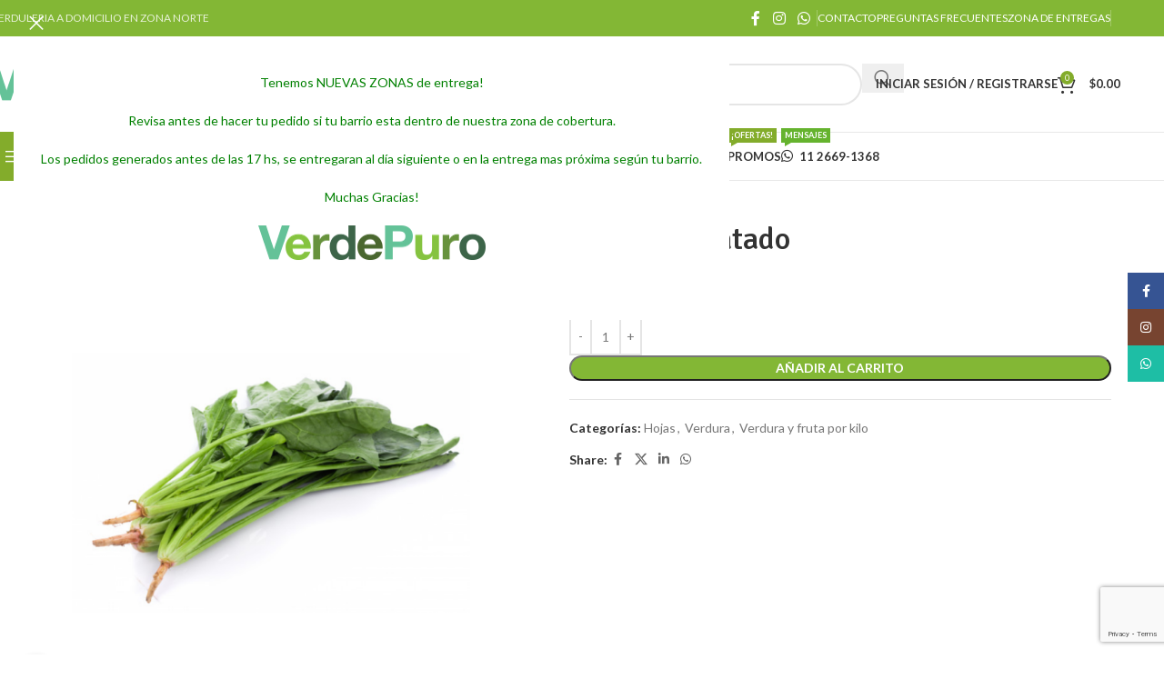

--- FILE ---
content_type: text/html; charset=UTF-8
request_url: https://verdepuro.com.ar/producto/espinaca-1-atado/
body_size: 35477
content:
<!DOCTYPE html>
<html lang="es" dir="ltr">
<head>
	<meta charset="UTF-8">
	<link rel="profile" href="https://gmpg.org/xfn/11">
	<link rel="pingback" href="https://verdepuro.com.ar/xmlrpc.php">

	<title>Espinaca 1 atado &#8211; VerdePuro</title>
<meta name='robots' content='max-image-preview:large' />
<link rel='dns-prefetch' href='//www.googletagmanager.com' />
<link rel='dns-prefetch' href='//capi-automation.s3.us-east-2.amazonaws.com' />
<link rel='dns-prefetch' href='//fonts.googleapis.com' />
<link rel="alternate" type="application/rss+xml" title="VerdePuro &raquo; Feed" href="https://verdepuro.com.ar/feed/" />
<link rel="alternate" type="application/rss+xml" title="VerdePuro &raquo; Feed de los comentarios" href="https://verdepuro.com.ar/comments/feed/" />
<link rel="alternate" title="oEmbed (JSON)" type="application/json+oembed" href="https://verdepuro.com.ar/wp-json/oembed/1.0/embed?url=https%3A%2F%2Fverdepuro.com.ar%2Fproducto%2Fespinaca-1-atado%2F" />
<link rel="alternate" title="oEmbed (XML)" type="text/xml+oembed" href="https://verdepuro.com.ar/wp-json/oembed/1.0/embed?url=https%3A%2F%2Fverdepuro.com.ar%2Fproducto%2Fespinaca-1-atado%2F&#038;format=xml" />
<style id='wp-img-auto-sizes-contain-inline-css' type='text/css'>
img:is([sizes=auto i],[sizes^="auto," i]){contain-intrinsic-size:3000px 1500px}
/*# sourceURL=wp-img-auto-sizes-contain-inline-css */
</style>
<link rel='stylesheet' id='cfw-blocks-styles-css' href='https://verdepuro.com.ar/wp-content/plugins/checkout-for-woocommerce/build/css/blocks-styles.css?ver=a1d32077b0abb8a3a7f2a2a546cab77c' type='text/css' media='all' />
<link rel='stylesheet' id='woo-conditional-shipping-blocks-style-css' href='https://verdepuro.com.ar/wp-content/plugins/conditional-shipping-for-woocommerce/frontend/css/woo-conditional-shipping.css?ver=3.6.0.free' type='text/css' media='all' />
<link rel='stylesheet' id='delivery-date-block-frontend-css' href='https://verdepuro.com.ar/wp-content/plugins/order-delivery-date/build/style-index.css?ver=3a9b96fe35fefe2555f4' type='text/css' media='all' />
<style id='woocommerce-inline-inline-css' type='text/css'>
.woocommerce form .form-row .required { visibility: visible; }
/*# sourceURL=woocommerce-inline-inline-css */
</style>
<link rel='stylesheet' id='woo_conditional_shipping_css-css' href='https://verdepuro.com.ar/wp-content/plugins/conditional-shipping-for-woocommerce/includes/frontend/../../frontend/css/woo-conditional-shipping.css?ver=3.6.0.free' type='text/css' media='all' />
<link rel='stylesheet' id='js_composer_front-css' href='https://verdepuro.com.ar/wp-content/plugins/js_composer/assets/css/js_composer.min.css?ver=8.7.2' type='text/css' media='all' />
<link rel='stylesheet' id='wd-style-base-css' href='https://verdepuro.com.ar/wp-content/themes/woodmart/css/parts/base.min.css?ver=8.3.8' type='text/css' media='all' />
<link rel='stylesheet' id='wd-helpers-wpb-elem-css' href='https://verdepuro.com.ar/wp-content/themes/woodmart/css/parts/helpers-wpb-elem.min.css?ver=8.3.8' type='text/css' media='all' />
<link rel='stylesheet' id='wd-wpbakery-base-css' href='https://verdepuro.com.ar/wp-content/themes/woodmart/css/parts/int-wpb-base.min.css?ver=8.3.8' type='text/css' media='all' />
<link rel='stylesheet' id='wd-wpbakery-base-deprecated-css' href='https://verdepuro.com.ar/wp-content/themes/woodmart/css/parts/int-wpb-base-deprecated.min.css?ver=8.3.8' type='text/css' media='all' />
<link rel='stylesheet' id='wd-int-wordfence-css' href='https://verdepuro.com.ar/wp-content/themes/woodmart/css/parts/int-wordfence.min.css?ver=8.3.8' type='text/css' media='all' />
<link rel='stylesheet' id='wd-notices-fixed-css' href='https://verdepuro.com.ar/wp-content/themes/woodmart/css/parts/woo-opt-sticky-notices-old.min.css?ver=8.3.8' type='text/css' media='all' />
<link rel='stylesheet' id='wd-woocommerce-base-css' href='https://verdepuro.com.ar/wp-content/themes/woodmart/css/parts/woocommerce-base.min.css?ver=8.3.8' type='text/css' media='all' />
<link rel='stylesheet' id='wd-mod-star-rating-css' href='https://verdepuro.com.ar/wp-content/themes/woodmart/css/parts/mod-star-rating.min.css?ver=8.3.8' type='text/css' media='all' />
<link rel='stylesheet' id='wd-woocommerce-block-notices-css' href='https://verdepuro.com.ar/wp-content/themes/woodmart/css/parts/woo-mod-block-notices.min.css?ver=8.3.8' type='text/css' media='all' />
<link rel='stylesheet' id='wd-woo-mod-quantity-css' href='https://verdepuro.com.ar/wp-content/themes/woodmart/css/parts/woo-mod-quantity.min.css?ver=8.3.8' type='text/css' media='all' />
<link rel='stylesheet' id='wd-woo-single-prod-el-base-css' href='https://verdepuro.com.ar/wp-content/themes/woodmart/css/parts/woo-single-prod-el-base.min.css?ver=8.3.8' type='text/css' media='all' />
<link rel='stylesheet' id='wd-woo-mod-stock-status-css' href='https://verdepuro.com.ar/wp-content/themes/woodmart/css/parts/woo-mod-stock-status.min.css?ver=8.3.8' type='text/css' media='all' />
<link rel='stylesheet' id='wd-woo-mod-shop-attributes-css' href='https://verdepuro.com.ar/wp-content/themes/woodmart/css/parts/woo-mod-shop-attributes.min.css?ver=8.3.8' type='text/css' media='all' />
<link rel='stylesheet' id='wd-opt-carousel-disable-css' href='https://verdepuro.com.ar/wp-content/themes/woodmart/css/parts/opt-carousel-disable.min.css?ver=8.3.8' type='text/css' media='all' />
<link rel='stylesheet' id='child-style-css' href='https://verdepuro.com.ar/wp-content/themes/woodmart-child/style.css?ver=8.3.8' type='text/css' media='all' />
<link rel='stylesheet' id='wd-header-base-css' href='https://verdepuro.com.ar/wp-content/themes/woodmart/css/parts/header-base.min.css?ver=8.3.8' type='text/css' media='all' />
<link rel='stylesheet' id='wd-mod-tools-css' href='https://verdepuro.com.ar/wp-content/themes/woodmart/css/parts/mod-tools.min.css?ver=8.3.8' type='text/css' media='all' />
<link rel='stylesheet' id='wd-header-elements-base-css' href='https://verdepuro.com.ar/wp-content/themes/woodmart/css/parts/header-el-base.min.css?ver=8.3.8' type='text/css' media='all' />
<link rel='stylesheet' id='wd-social-icons-css' href='https://verdepuro.com.ar/wp-content/themes/woodmart/css/parts/el-social-icons.min.css?ver=8.3.8' type='text/css' media='all' />
<link rel='stylesheet' id='wd-header-search-css' href='https://verdepuro.com.ar/wp-content/themes/woodmart/css/parts/header-el-search.min.css?ver=8.3.8' type='text/css' media='all' />
<link rel='stylesheet' id='wd-header-search-form-css' href='https://verdepuro.com.ar/wp-content/themes/woodmart/css/parts/header-el-search-form.min.css?ver=8.3.8' type='text/css' media='all' />
<link rel='stylesheet' id='wd-wd-search-form-css' href='https://verdepuro.com.ar/wp-content/themes/woodmart/css/parts/wd-search-form.min.css?ver=8.3.8' type='text/css' media='all' />
<link rel='stylesheet' id='wd-wd-search-results-css' href='https://verdepuro.com.ar/wp-content/themes/woodmart/css/parts/wd-search-results.min.css?ver=8.3.8' type='text/css' media='all' />
<link rel='stylesheet' id='wd-wd-search-dropdown-css' href='https://verdepuro.com.ar/wp-content/themes/woodmart/css/parts/wd-search-dropdown.min.css?ver=8.3.8' type='text/css' media='all' />
<link rel='stylesheet' id='wd-woo-mod-login-form-css' href='https://verdepuro.com.ar/wp-content/themes/woodmart/css/parts/woo-mod-login-form.min.css?ver=8.3.8' type='text/css' media='all' />
<link rel='stylesheet' id='wd-header-my-account-css' href='https://verdepuro.com.ar/wp-content/themes/woodmart/css/parts/header-el-my-account.min.css?ver=8.3.8' type='text/css' media='all' />
<link rel='stylesheet' id='wd-header-cart-side-css' href='https://verdepuro.com.ar/wp-content/themes/woodmart/css/parts/header-el-cart-side.min.css?ver=8.3.8' type='text/css' media='all' />
<link rel='stylesheet' id='wd-header-cart-css' href='https://verdepuro.com.ar/wp-content/themes/woodmart/css/parts/header-el-cart.min.css?ver=8.3.8' type='text/css' media='all' />
<link rel='stylesheet' id='wd-widget-shopping-cart-css' href='https://verdepuro.com.ar/wp-content/themes/woodmart/css/parts/woo-widget-shopping-cart.min.css?ver=8.3.8' type='text/css' media='all' />
<link rel='stylesheet' id='wd-widget-product-list-css' href='https://verdepuro.com.ar/wp-content/themes/woodmart/css/parts/woo-widget-product-list.min.css?ver=8.3.8' type='text/css' media='all' />
<link rel='stylesheet' id='wd-header-mobile-nav-dropdown-css' href='https://verdepuro.com.ar/wp-content/themes/woodmart/css/parts/header-el-mobile-nav-dropdown.min.css?ver=8.3.8' type='text/css' media='all' />
<link rel='stylesheet' id='wd-header-categories-nav-css' href='https://verdepuro.com.ar/wp-content/themes/woodmart/css/parts/header-el-category-nav.min.css?ver=8.3.8' type='text/css' media='all' />
<link rel='stylesheet' id='wd-mod-nav-vertical-css' href='https://verdepuro.com.ar/wp-content/themes/woodmart/css/parts/mod-nav-vertical.min.css?ver=8.3.8' type='text/css' media='all' />
<link rel='stylesheet' id='wd-mod-nav-vertical-design-default-css' href='https://verdepuro.com.ar/wp-content/themes/woodmart/css/parts/mod-nav-vertical-design-default.min.css?ver=8.3.8' type='text/css' media='all' />
<link rel='stylesheet' id='wd-mod-nav-menu-label-css' href='https://verdepuro.com.ar/wp-content/themes/woodmart/css/parts/mod-nav-menu-label.min.css?ver=8.3.8' type='text/css' media='all' />
<link rel='stylesheet' id='wd-page-title-css' href='https://verdepuro.com.ar/wp-content/themes/woodmart/css/parts/page-title.min.css?ver=8.3.8' type='text/css' media='all' />
<link rel='stylesheet' id='wd-woo-single-prod-predefined-css' href='https://verdepuro.com.ar/wp-content/themes/woodmart/css/parts/woo-single-prod-predefined.min.css?ver=8.3.8' type='text/css' media='all' />
<link rel='stylesheet' id='wd-woo-single-prod-and-quick-view-predefined-css' href='https://verdepuro.com.ar/wp-content/themes/woodmart/css/parts/woo-single-prod-and-quick-view-predefined.min.css?ver=8.3.8' type='text/css' media='all' />
<link rel='stylesheet' id='wd-woo-single-prod-el-tabs-predefined-css' href='https://verdepuro.com.ar/wp-content/themes/woodmart/css/parts/woo-single-prod-el-tabs-predefined.min.css?ver=8.3.8' type='text/css' media='all' />
<link rel='stylesheet' id='wd-woo-single-prod-el-gallery-css' href='https://verdepuro.com.ar/wp-content/themes/woodmart/css/parts/woo-single-prod-el-gallery.min.css?ver=8.3.8' type='text/css' media='all' />
<link rel='stylesheet' id='wd-swiper-css' href='https://verdepuro.com.ar/wp-content/themes/woodmart/css/parts/lib-swiper.min.css?ver=8.3.8' type='text/css' media='all' />
<link rel='stylesheet' id='wd-swiper-arrows-css' href='https://verdepuro.com.ar/wp-content/themes/woodmart/css/parts/lib-swiper-arrows.min.css?ver=8.3.8' type='text/css' media='all' />
<link rel='stylesheet' id='wd-photoswipe-css' href='https://verdepuro.com.ar/wp-content/themes/woodmart/css/parts/lib-photoswipe.min.css?ver=8.3.8' type='text/css' media='all' />
<link rel='stylesheet' id='wd-woo-single-prod-el-navigation-css' href='https://verdepuro.com.ar/wp-content/themes/woodmart/css/parts/woo-single-prod-el-navigation.min.css?ver=8.3.8' type='text/css' media='all' />
<link rel='stylesheet' id='wd-tabs-css' href='https://verdepuro.com.ar/wp-content/themes/woodmart/css/parts/el-tabs.min.css?ver=8.3.8' type='text/css' media='all' />
<link rel='stylesheet' id='wd-woo-single-prod-el-tabs-opt-layout-tabs-css' href='https://verdepuro.com.ar/wp-content/themes/woodmart/css/parts/woo-single-prod-el-tabs-opt-layout-tabs.min.css?ver=8.3.8' type='text/css' media='all' />
<link rel='stylesheet' id='wd-accordion-css' href='https://verdepuro.com.ar/wp-content/themes/woodmart/css/parts/el-accordion.min.css?ver=8.3.8' type='text/css' media='all' />
<link rel='stylesheet' id='wd-accordion-elem-wpb-css' href='https://verdepuro.com.ar/wp-content/themes/woodmart/css/parts/el-accordion-wpb-elem.min.css?ver=8.3.8' type='text/css' media='all' />
<link rel='stylesheet' id='wd-section-title-css' href='https://verdepuro.com.ar/wp-content/themes/woodmart/css/parts/el-section-title.min.css?ver=8.3.8' type='text/css' media='all' />
<link rel='stylesheet' id='wd-mod-highlighted-text-css' href='https://verdepuro.com.ar/wp-content/themes/woodmart/css/parts/mod-highlighted-text.min.css?ver=8.3.8' type='text/css' media='all' />
<link rel='stylesheet' id='wd-product-loop-css' href='https://verdepuro.com.ar/wp-content/themes/woodmart/css/parts/woo-product-loop.min.css?ver=8.3.8' type='text/css' media='all' />
<link rel='stylesheet' id='wd-product-loop-quick-css' href='https://verdepuro.com.ar/wp-content/themes/woodmart/css/parts/woo-product-loop-quick.min.css?ver=8.3.8' type='text/css' media='all' />
<link rel='stylesheet' id='wd-woo-mod-add-btn-replace-css' href='https://verdepuro.com.ar/wp-content/themes/woodmart/css/parts/woo-mod-add-btn-replace.min.css?ver=8.3.8' type='text/css' media='all' />
<link rel='stylesheet' id='wd-swiper-pagin-css' href='https://verdepuro.com.ar/wp-content/themes/woodmart/css/parts/lib-swiper-pagin.min.css?ver=8.3.8' type='text/css' media='all' />
<link rel='stylesheet' id='wd-footer-base-css' href='https://verdepuro.com.ar/wp-content/themes/woodmart/css/parts/footer-base.min.css?ver=8.3.8' type='text/css' media='all' />
<link rel='stylesheet' id='wd-scroll-top-css' href='https://verdepuro.com.ar/wp-content/themes/woodmart/css/parts/opt-scrolltotop.min.css?ver=8.3.8' type='text/css' media='all' />
<link rel='stylesheet' id='wd-mod-animations-transform-css' href='https://verdepuro.com.ar/wp-content/themes/woodmart/css/parts/mod-animations-transform.min.css?ver=8.3.8' type='text/css' media='all' />
<link rel='stylesheet' id='wd-mod-transform-css' href='https://verdepuro.com.ar/wp-content/themes/woodmart/css/parts/mod-transform.min.css?ver=8.3.8' type='text/css' media='all' />
<link rel='stylesheet' id='wd-mfp-popup-css' href='https://verdepuro.com.ar/wp-content/themes/woodmart/css/parts/lib-magnific-popup.min.css?ver=8.3.8' type='text/css' media='all' />
<link rel='stylesheet' id='wd-header-my-account-sidebar-css' href='https://verdepuro.com.ar/wp-content/themes/woodmart/css/parts/header-el-my-account-sidebar.min.css?ver=8.3.8' type='text/css' media='all' />
<link rel='stylesheet' id='wd-social-icons-styles-css' href='https://verdepuro.com.ar/wp-content/themes/woodmart/css/parts/el-social-styles.min.css?ver=8.3.8' type='text/css' media='all' />
<link rel='stylesheet' id='wd-sticky-social-buttons-css' href='https://verdepuro.com.ar/wp-content/themes/woodmart/css/parts/opt-sticky-social.min.css?ver=8.3.8' type='text/css' media='all' />
<link rel='stylesheet' id='wd-sticky-add-to-cart-css' href='https://verdepuro.com.ar/wp-content/themes/woodmart/css/parts/woo-opt-sticky-add-to-cart.min.css?ver=8.3.8' type='text/css' media='all' />
<link rel='stylesheet' id='wd-woo-mod-quantity-overlap-css' href='https://verdepuro.com.ar/wp-content/themes/woodmart/css/parts/woo-mod-quantity-overlap.min.css?ver=8.3.8' type='text/css' media='all' />
<link rel='stylesheet' id='wd-bottom-toolbar-css' href='https://verdepuro.com.ar/wp-content/themes/woodmart/css/parts/opt-bottom-toolbar.min.css?ver=8.3.8' type='text/css' media='all' />
<link rel='stylesheet' id='xts-google-fonts-css' href='https://fonts.googleapis.com/css?family=Lato%3A400%2C700%7CSignika%3A400%2C600%2C500&#038;ver=8.3.8' type='text/css' media='all' />
<script type="text/javascript" id="woocommerce-google-analytics-integration-gtag-js-after">
/* <![CDATA[ */
/* Google Analytics for WooCommerce (gtag.js) */
					window.dataLayer = window.dataLayer || [];
					function gtag(){dataLayer.push(arguments);}
					// Set up default consent state.
					for ( const mode of [{"analytics_storage":"denied","ad_storage":"denied","ad_user_data":"denied","ad_personalization":"denied","region":["AT","BE","BG","HR","CY","CZ","DK","EE","FI","FR","DE","GR","HU","IS","IE","IT","LV","LI","LT","LU","MT","NL","NO","PL","PT","RO","SK","SI","ES","SE","GB","CH"]}] || [] ) {
						gtag( "consent", "default", { "wait_for_update": 500, ...mode } );
					}
					gtag("js", new Date());
					gtag("set", "developer_id.dOGY3NW", true);
					gtag("config", "G-XQDEBYE4YE", {"track_404":true,"allow_google_signals":true,"logged_in":false,"linker":{"domains":[],"allow_incoming":false},"custom_map":{"dimension1":"logged_in"}});
//# sourceURL=woocommerce-google-analytics-integration-gtag-js-after
/* ]]> */
</script>
<script type="text/javascript" src="https://verdepuro.com.ar/wp-includes/js/jquery/jquery.min.js?ver=3.7.1" id="jquery-core-js"></script>
<script type="text/javascript" src="https://verdepuro.com.ar/wp-includes/js/jquery/jquery-migrate.min.js?ver=3.4.1" id="jquery-migrate-js"></script>
<script type="text/javascript" src="https://verdepuro.com.ar/wp-content/plugins/woocommerce/assets/js/jquery-blockui/jquery.blockUI.min.js?ver=2.7.0-wc.10.4.3" id="wc-jquery-blockui-js" data-wp-strategy="defer"></script>
<script type="text/javascript" id="wc-add-to-cart-js-extra">
/* <![CDATA[ */
var wc_add_to_cart_params = {"ajax_url":"/wp-admin/admin-ajax.php","wc_ajax_url":"/?wc-ajax=%%endpoint%%","i18n_view_cart":"Ver carrito","cart_url":"https://verdepuro.com.ar/carrito/","is_cart":"","cart_redirect_after_add":"no"};
//# sourceURL=wc-add-to-cart-js-extra
/* ]]> */
</script>
<script type="text/javascript" src="https://verdepuro.com.ar/wp-content/plugins/woocommerce/assets/js/frontend/add-to-cart.min.js?ver=10.4.3" id="wc-add-to-cart-js" data-wp-strategy="defer"></script>
<script type="text/javascript" src="https://verdepuro.com.ar/wp-content/plugins/woocommerce/assets/js/zoom/jquery.zoom.min.js?ver=1.7.21-wc.10.4.3" id="wc-zoom-js" defer="defer" data-wp-strategy="defer"></script>
<script type="text/javascript" id="wc-single-product-js-extra">
/* <![CDATA[ */
var wc_single_product_params = {"i18n_required_rating_text":"Por favor elige una puntuaci\u00f3n","i18n_rating_options":["1 de 5 estrellas","2 de 5 estrellas","3 de 5 estrellas","4 de 5 estrellas","5 de 5 estrellas"],"i18n_product_gallery_trigger_text":"Ver galer\u00eda de im\u00e1genes a pantalla completa","review_rating_required":"yes","flexslider":{"rtl":false,"animation":"slide","smoothHeight":true,"directionNav":false,"controlNav":"thumbnails","slideshow":false,"animationSpeed":500,"animationLoop":false,"allowOneSlide":false},"zoom_enabled":"","zoom_options":[],"photoswipe_enabled":"","photoswipe_options":{"shareEl":false,"closeOnScroll":false,"history":false,"hideAnimationDuration":0,"showAnimationDuration":0},"flexslider_enabled":""};
//# sourceURL=wc-single-product-js-extra
/* ]]> */
</script>
<script type="text/javascript" src="https://verdepuro.com.ar/wp-content/plugins/woocommerce/assets/js/frontend/single-product.min.js?ver=10.4.3" id="wc-single-product-js" defer="defer" data-wp-strategy="defer"></script>
<script type="text/javascript" src="https://verdepuro.com.ar/wp-content/plugins/woocommerce/assets/js/js-cookie/js.cookie.min.js?ver=2.1.4-wc.10.4.3" id="wc-js-cookie-js" defer="defer" data-wp-strategy="defer"></script>
<script type="text/javascript" id="woocommerce-js-extra">
/* <![CDATA[ */
var woocommerce_params = {"ajax_url":"/wp-admin/admin-ajax.php","wc_ajax_url":"/?wc-ajax=%%endpoint%%","i18n_password_show":"Mostrar contrase\u00f1a","i18n_password_hide":"Ocultar contrase\u00f1a"};
//# sourceURL=woocommerce-js-extra
/* ]]> */
</script>
<script type="text/javascript" src="https://verdepuro.com.ar/wp-content/plugins/woocommerce/assets/js/frontend/woocommerce.min.js?ver=10.4.3" id="woocommerce-js" defer="defer" data-wp-strategy="defer"></script>
<script type="text/javascript" id="woo-conditional-shipping-js-js-extra">
/* <![CDATA[ */
var conditional_shipping_settings = {"trigger_fields":[]};
//# sourceURL=woo-conditional-shipping-js-js-extra
/* ]]> */
</script>
<script type="text/javascript" src="https://verdepuro.com.ar/wp-content/plugins/conditional-shipping-for-woocommerce/includes/frontend/../../frontend/js/woo-conditional-shipping.js?ver=3.6.0.free" id="woo-conditional-shipping-js-js"></script>
<script type="text/javascript" src="https://verdepuro.com.ar/wp-content/plugins/js_composer/assets/js/vendors/woocommerce-add-to-cart.js?ver=8.7.2" id="vc_woocommerce-add-to-cart-js-js"></script>
<script type="text/javascript" src="https://verdepuro.com.ar/wp-content/themes/woodmart/js/libs/device.min.js?ver=8.3.8" id="wd-device-library-js"></script>
<script type="text/javascript" src="https://verdepuro.com.ar/wp-content/themes/woodmart/js/scripts/global/scrollBar.min.js?ver=8.3.8" id="wd-scrollbar-js"></script>
<script type="text/javascript" src="https://verdepuro.com.ar/wp-content/plugins/order-delivery-date/assets/js/tyche.js?ver=12.13.1" id="orddd_tyche-js"></script>
<script></script><link rel="https://api.w.org/" href="https://verdepuro.com.ar/wp-json/" /><link rel="alternate" title="JSON" type="application/json" href="https://verdepuro.com.ar/wp-json/wp/v2/product/3409" /><link rel="EditURI" type="application/rsd+xml" title="RSD" href="https://verdepuro.com.ar/xmlrpc.php?rsd" />

<link rel="canonical" href="https://verdepuro.com.ar/producto/espinaca-1-atado/" />
<link rel='shortlink' href='https://verdepuro.com.ar/?p=3409' />
	<!-- Google Tag Manager -->
	<script>
		(function(w, d, s, l, i) {
			w[l] = w[l] || [];
			w[l].push({
				'gtm.start': new Date().getTime(),
				event: 'gtm.js'
			});
			var f = d.getElementsByTagName(s)[0],
				j = d.createElement(s),
				dl = l != 'dataLayer' ? '&l=' + l : '';
			j.async = true;
			j.src =
				'https://www.googletagmanager.com/gtm.js?id=' + i + dl;
			f.parentNode.insertBefore(j, f);
		})(window, document, 'script', 'dataLayer', 'GTM-K2MKJCG');
	</script>
	<!-- End Google Tag Manager -->
<meta name="theme-color" content="#83ac2b">					<meta name="viewport" content="width=device-width, initial-scale=1.0, maximum-scale=1.0, user-scalable=no">
										<noscript><style>.woocommerce-product-gallery{ opacity: 1 !important; }</style></noscript>
	
<link rel="icon" type="image/png" href="https://verdepuro.com.ar/wp-content/uploads/2025/11/favicon-96x96-1.png" sizes="96x96" />
<link rel="icon" type="image/svg+xml" href="https://verdepuro.com.ar/wp-content/uploads/2025/11/favicon.svg" />
<link rel="shortcut icon" href="https://verdepuro.com.ar/wp-content/uploads/2025/11/favicon.ico" />
<link rel="apple-touch-icon" sizes="180x180" href="https://verdepuro.com.ar/wp-content/uploads/2025/11/apple-touch-icon.png" />
			<script  type="text/javascript">
				!function(f,b,e,v,n,t,s){if(f.fbq)return;n=f.fbq=function(){n.callMethod?
					n.callMethod.apply(n,arguments):n.queue.push(arguments)};if(!f._fbq)f._fbq=n;
					n.push=n;n.loaded=!0;n.version='2.0';n.queue=[];t=b.createElement(e);t.async=!0;
					t.src=v;s=b.getElementsByTagName(e)[0];s.parentNode.insertBefore(t,s)}(window,
					document,'script','https://connect.facebook.net/en_US/fbevents.js');
			</script>
			<!-- WooCommerce Facebook Integration Begin -->
			<script  type="text/javascript">

				fbq('init', '432043121255176', {}, {
    "agent": "woocommerce_6-10.4.3-3.5.15"
});

				document.addEventListener( 'DOMContentLoaded', function() {
					// Insert placeholder for events injected when a product is added to the cart through AJAX.
					document.body.insertAdjacentHTML( 'beforeend', '<div class=\"wc-facebook-pixel-event-placeholder\"></div>' );
				}, false );

			</script>
			<!-- WooCommerce Facebook Integration End -->
			<meta name="generator" content="Powered by WPBakery Page Builder - drag and drop page builder for WordPress."/>
<link rel="icon" href="https://verdepuro.com.ar/wp-content/uploads/2022/02/cropped-App-Splash-Screen-Icon-android-428-32x32.png" sizes="32x32" />
<link rel="icon" href="https://verdepuro.com.ar/wp-content/uploads/2022/02/cropped-App-Splash-Screen-Icon-android-428-192x192.png" sizes="192x192" />
<link rel="apple-touch-icon" href="https://verdepuro.com.ar/wp-content/uploads/2022/02/cropped-App-Splash-Screen-Icon-android-428-180x180.png" />
<meta name="msapplication-TileImage" content="https://verdepuro.com.ar/wp-content/uploads/2022/02/cropped-App-Splash-Screen-Icon-android-428-270x270.png" />
<style>
		
		</style><noscript><style> .wpb_animate_when_almost_visible { opacity: 1; }</style></noscript>			<style id="wd-style-header_528910-css" data-type="wd-style-header_528910">
				:root{
	--wd-top-bar-h: 40px;
	--wd-top-bar-sm-h: .00001px;
	--wd-top-bar-sticky-h: .00001px;
	--wd-top-bar-brd-w: .00001px;

	--wd-header-general-h: 105px;
	--wd-header-general-sm-h: 60px;
	--wd-header-general-sticky-h: .00001px;
	--wd-header-general-brd-w: 1px;

	--wd-header-bottom-h: 52px;
	--wd-header-bottom-sm-h: .00001px;
	--wd-header-bottom-sticky-h: .00001px;
	--wd-header-bottom-brd-w: 1px;

	--wd-header-clone-h: .00001px;

	--wd-header-brd-w: calc(var(--wd-top-bar-brd-w) + var(--wd-header-general-brd-w) + var(--wd-header-bottom-brd-w));
	--wd-header-h: calc(var(--wd-top-bar-h) + var(--wd-header-general-h) + var(--wd-header-bottom-h) + var(--wd-header-brd-w));
	--wd-header-sticky-h: calc(var(--wd-top-bar-sticky-h) + var(--wd-header-general-sticky-h) + var(--wd-header-bottom-sticky-h) + var(--wd-header-clone-h) + var(--wd-header-brd-w));
	--wd-header-sm-h: calc(var(--wd-top-bar-sm-h) + var(--wd-header-general-sm-h) + var(--wd-header-bottom-sm-h) + var(--wd-header-brd-w));
}

.whb-top-bar .wd-dropdown {
	margin-top: -1px;
}

.whb-top-bar .wd-dropdown:after {
	height: 10px;
}




:root:has(.whb-general-header.whb-border-boxed) {
	--wd-header-general-brd-w: .00001px;
}

@media (max-width: 1024px) {
:root:has(.whb-general-header.whb-hidden-mobile) {
	--wd-header-general-brd-w: .00001px;
}
}

:root:has(.whb-header-bottom.whb-border-boxed) {
	--wd-header-bottom-brd-w: .00001px;
}

@media (max-width: 1024px) {
:root:has(.whb-header-bottom.whb-hidden-mobile) {
	--wd-header-bottom-brd-w: .00001px;
}
}

.whb-header-bottom .wd-dropdown {
	margin-top: 5px;
}

.whb-header-bottom .wd-dropdown:after {
	height: 16px;
}



		
.whb-top-bar {
	background-color: rgba(131, 183, 53, 1);
}

.whb-9x1ytaxq7aphtb3npidp form.searchform {
	--wd-form-height: 46px;
}
.whb-general-header {
	border-color: rgba(232, 232, 232, 1);border-bottom-width: 1px;border-bottom-style: solid;
}

.whb-header-bottom {
	border-color: rgba(232, 232, 232, 1);border-bottom-width: 1px;border-bottom-style: solid;
}
			</style>
						<style id="wd-style-theme_settings_default-css" data-type="wd-style-theme_settings_default">
				@font-face {
	font-weight: normal;
	font-style: normal;
	font-family: "woodmart-font";
	src: url("//verdepuro.com.ar/wp-content/themes/woodmart/fonts/woodmart-font-1-400.woff2?v=8.3.8") format("woff2");
}

:root {
	--wd-text-font: "Lato", Arial, Helvetica, sans-serif;
	--wd-text-font-weight: 400;
	--wd-text-color: #777777;
	--wd-text-font-size: 14px;
	--wd-title-font: "Signika", Arial, Helvetica, sans-serif;
	--wd-title-font-weight: 600;
	--wd-title-color: #242424;
	--wd-entities-title-font: "Signika", Arial, Helvetica, sans-serif;
	--wd-entities-title-font-weight: 500;
	--wd-entities-title-color: #333333;
	--wd-entities-title-color-hover: rgb(51 51 51 / 65%);
	--wd-alternative-font: "Lato", Arial, Helvetica, sans-serif;
	--wd-widget-title-font: "Signika", Arial, Helvetica, sans-serif;
	--wd-widget-title-font-weight: 600;
	--wd-widget-title-transform: uppercase;
	--wd-widget-title-color: #333;
	--wd-widget-title-font-size: 16px;
	--wd-header-el-font: "Lato", Arial, Helvetica, sans-serif;
	--wd-header-el-font-weight: 700;
	--wd-header-el-transform: uppercase;
	--wd-header-el-font-size: 13px;
	--wd-otl-style: dotted;
	--wd-otl-width: 2px;
	--wd-primary-color: #83AC2B;
	--wd-alternative-color: #fbbc34;
	--btn-default-bgcolor: #f7f7f7;
	--btn-default-bgcolor-hover: #efefef;
	--btn-accented-bgcolor: #83b735;
	--btn-accented-bgcolor-hover: #74a32f;
	--wd-form-brd-width: 2px;
	--notices-success-bg: #83ac2b;
	--notices-success-color: #ffffff;
	--notices-warning-bg: #3f6d00;
	--notices-warning-color: #ffffff;
	--wd-link-color: #333333;
	--wd-link-color-hover: #242424;
	--wd-sticky-btn-height: 95px;
}
.wd-age-verify-wrap {
	--wd-popup-width: 500px;
}
.wd-popup.wd-promo-popup {
	background-color: #ffffff;
	background-image: none;
	background-repeat: no-repeat;
	background-size: contain;
	background-position: left center;
}
.wd-promo-popup-wrap {
	--wd-popup-width: 800px;
}
:is(.woodmart-woocommerce-layered-nav, .wd-product-category-filter) .wd-scroll-content {
	max-height: 280px;
}
.wd-page-title .wd-page-title-bg img {
	object-fit: cover;
	object-position: center center;
}
.wd-footer {
	background-color: #ffffff;
	background-image: none;
}
.mfp-wrap.wd-popup-quick-view-wrap {
	--wd-popup-width: 600px;
}

@media (max-width: 1024px) {
	:root {
		--wd-sticky-btn-height: 95px;
	}

}

@media (max-width: 768.98px) {
	:root {
		--wd-sticky-btn-height: 42px;
	}

}
:root{
--wd-container-w: 1222px;
--wd-form-brd-radius: 35px;
--btn-default-color: #333;
--btn-default-color-hover: #333;
--btn-accented-color: #fff;
--btn-accented-color-hover: #fff;
--btn-default-brd-radius: 35px;
--btn-default-box-shadow: none;
--btn-default-box-shadow-hover: none;
--btn-accented-brd-radius: 35px;
--btn-accented-box-shadow: none;
--btn-accented-box-shadow-hover: none;
--wd-brd-radius: 0px;
}

@media (min-width: 1222px) {
[data-vc-full-width]:not([data-vc-stretch-content]),
:is(.vc_section, .vc_row).wd-section-stretch {
padding-left: calc((100vw - 1222px - var(--wd-sticky-nav-w) - var(--wd-scroll-w)) / 2);
padding-right: calc((100vw - 1222px - var(--wd-sticky-nav-w) - var(--wd-scroll-w)) / 2);
}
}


.wd-page-title {
background-color: #83b735;
}

.text-with-border h2 {
    color: white;
    text-shadow:
     -1px -1px 0 #2d2a2a,  
    1px -1px 0 #2d2a2a,
    -1px 1px 0 #2d2a2a,
     1px 1px 0 #2d2a2a
}

@supports((text-stroke: 2px black) or (-webkit-text-stroke: 2px black)) {
    .text-with-border h2 {
        color: transparent;
        -webkit-text-stroke: 2px #2d2a2a;
    text-stroke: 2px #2d2a2a;
        text-shadow: none;
    }
}

.arial h2 {
	font-family: Arial !important;
}

.text-shadow h2 {
	text-shadow: 1px 1px 7px #000F;
}

.postid-3499 .woocommerce-variation-add-to-cart .quantity {
	display: none !important;
}

.woocommerce .cart-collaterals { display: block;}			</style>
			<style id='global-styles-inline-css' type='text/css'>
:root{--wp--preset--aspect-ratio--square: 1;--wp--preset--aspect-ratio--4-3: 4/3;--wp--preset--aspect-ratio--3-4: 3/4;--wp--preset--aspect-ratio--3-2: 3/2;--wp--preset--aspect-ratio--2-3: 2/3;--wp--preset--aspect-ratio--16-9: 16/9;--wp--preset--aspect-ratio--9-16: 9/16;--wp--preset--color--black: #000000;--wp--preset--color--cyan-bluish-gray: #abb8c3;--wp--preset--color--white: #ffffff;--wp--preset--color--pale-pink: #f78da7;--wp--preset--color--vivid-red: #cf2e2e;--wp--preset--color--luminous-vivid-orange: #ff6900;--wp--preset--color--luminous-vivid-amber: #fcb900;--wp--preset--color--light-green-cyan: #7bdcb5;--wp--preset--color--vivid-green-cyan: #00d084;--wp--preset--color--pale-cyan-blue: #8ed1fc;--wp--preset--color--vivid-cyan-blue: #0693e3;--wp--preset--color--vivid-purple: #9b51e0;--wp--preset--gradient--vivid-cyan-blue-to-vivid-purple: linear-gradient(135deg,rgb(6,147,227) 0%,rgb(155,81,224) 100%);--wp--preset--gradient--light-green-cyan-to-vivid-green-cyan: linear-gradient(135deg,rgb(122,220,180) 0%,rgb(0,208,130) 100%);--wp--preset--gradient--luminous-vivid-amber-to-luminous-vivid-orange: linear-gradient(135deg,rgb(252,185,0) 0%,rgb(255,105,0) 100%);--wp--preset--gradient--luminous-vivid-orange-to-vivid-red: linear-gradient(135deg,rgb(255,105,0) 0%,rgb(207,46,46) 100%);--wp--preset--gradient--very-light-gray-to-cyan-bluish-gray: linear-gradient(135deg,rgb(238,238,238) 0%,rgb(169,184,195) 100%);--wp--preset--gradient--cool-to-warm-spectrum: linear-gradient(135deg,rgb(74,234,220) 0%,rgb(151,120,209) 20%,rgb(207,42,186) 40%,rgb(238,44,130) 60%,rgb(251,105,98) 80%,rgb(254,248,76) 100%);--wp--preset--gradient--blush-light-purple: linear-gradient(135deg,rgb(255,206,236) 0%,rgb(152,150,240) 100%);--wp--preset--gradient--blush-bordeaux: linear-gradient(135deg,rgb(254,205,165) 0%,rgb(254,45,45) 50%,rgb(107,0,62) 100%);--wp--preset--gradient--luminous-dusk: linear-gradient(135deg,rgb(255,203,112) 0%,rgb(199,81,192) 50%,rgb(65,88,208) 100%);--wp--preset--gradient--pale-ocean: linear-gradient(135deg,rgb(255,245,203) 0%,rgb(182,227,212) 50%,rgb(51,167,181) 100%);--wp--preset--gradient--electric-grass: linear-gradient(135deg,rgb(202,248,128) 0%,rgb(113,206,126) 100%);--wp--preset--gradient--midnight: linear-gradient(135deg,rgb(2,3,129) 0%,rgb(40,116,252) 100%);--wp--preset--font-size--small: 13px;--wp--preset--font-size--medium: 20px;--wp--preset--font-size--large: 36px;--wp--preset--font-size--x-large: 42px;--wp--preset--spacing--20: 0.44rem;--wp--preset--spacing--30: 0.67rem;--wp--preset--spacing--40: 1rem;--wp--preset--spacing--50: 1.5rem;--wp--preset--spacing--60: 2.25rem;--wp--preset--spacing--70: 3.38rem;--wp--preset--spacing--80: 5.06rem;--wp--preset--shadow--natural: 6px 6px 9px rgba(0, 0, 0, 0.2);--wp--preset--shadow--deep: 12px 12px 50px rgba(0, 0, 0, 0.4);--wp--preset--shadow--sharp: 6px 6px 0px rgba(0, 0, 0, 0.2);--wp--preset--shadow--outlined: 6px 6px 0px -3px rgb(255, 255, 255), 6px 6px rgb(0, 0, 0);--wp--preset--shadow--crisp: 6px 6px 0px rgb(0, 0, 0);}:where(body) { margin: 0; }.wp-site-blocks > .alignleft { float: left; margin-right: 2em; }.wp-site-blocks > .alignright { float: right; margin-left: 2em; }.wp-site-blocks > .aligncenter { justify-content: center; margin-left: auto; margin-right: auto; }:where(.is-layout-flex){gap: 0.5em;}:where(.is-layout-grid){gap: 0.5em;}.is-layout-flow > .alignleft{float: left;margin-inline-start: 0;margin-inline-end: 2em;}.is-layout-flow > .alignright{float: right;margin-inline-start: 2em;margin-inline-end: 0;}.is-layout-flow > .aligncenter{margin-left: auto !important;margin-right: auto !important;}.is-layout-constrained > .alignleft{float: left;margin-inline-start: 0;margin-inline-end: 2em;}.is-layout-constrained > .alignright{float: right;margin-inline-start: 2em;margin-inline-end: 0;}.is-layout-constrained > .aligncenter{margin-left: auto !important;margin-right: auto !important;}.is-layout-constrained > :where(:not(.alignleft):not(.alignright):not(.alignfull)){margin-left: auto !important;margin-right: auto !important;}body .is-layout-flex{display: flex;}.is-layout-flex{flex-wrap: wrap;align-items: center;}.is-layout-flex > :is(*, div){margin: 0;}body .is-layout-grid{display: grid;}.is-layout-grid > :is(*, div){margin: 0;}body{padding-top: 0px;padding-right: 0px;padding-bottom: 0px;padding-left: 0px;}a:where(:not(.wp-element-button)){text-decoration: none;}:root :where(.wp-element-button, .wp-block-button__link){background-color: #32373c;border-width: 0;color: #fff;font-family: inherit;font-size: inherit;font-style: inherit;font-weight: inherit;letter-spacing: inherit;line-height: inherit;padding-top: calc(0.667em + 2px);padding-right: calc(1.333em + 2px);padding-bottom: calc(0.667em + 2px);padding-left: calc(1.333em + 2px);text-decoration: none;text-transform: inherit;}.has-black-color{color: var(--wp--preset--color--black) !important;}.has-cyan-bluish-gray-color{color: var(--wp--preset--color--cyan-bluish-gray) !important;}.has-white-color{color: var(--wp--preset--color--white) !important;}.has-pale-pink-color{color: var(--wp--preset--color--pale-pink) !important;}.has-vivid-red-color{color: var(--wp--preset--color--vivid-red) !important;}.has-luminous-vivid-orange-color{color: var(--wp--preset--color--luminous-vivid-orange) !important;}.has-luminous-vivid-amber-color{color: var(--wp--preset--color--luminous-vivid-amber) !important;}.has-light-green-cyan-color{color: var(--wp--preset--color--light-green-cyan) !important;}.has-vivid-green-cyan-color{color: var(--wp--preset--color--vivid-green-cyan) !important;}.has-pale-cyan-blue-color{color: var(--wp--preset--color--pale-cyan-blue) !important;}.has-vivid-cyan-blue-color{color: var(--wp--preset--color--vivid-cyan-blue) !important;}.has-vivid-purple-color{color: var(--wp--preset--color--vivid-purple) !important;}.has-black-background-color{background-color: var(--wp--preset--color--black) !important;}.has-cyan-bluish-gray-background-color{background-color: var(--wp--preset--color--cyan-bluish-gray) !important;}.has-white-background-color{background-color: var(--wp--preset--color--white) !important;}.has-pale-pink-background-color{background-color: var(--wp--preset--color--pale-pink) !important;}.has-vivid-red-background-color{background-color: var(--wp--preset--color--vivid-red) !important;}.has-luminous-vivid-orange-background-color{background-color: var(--wp--preset--color--luminous-vivid-orange) !important;}.has-luminous-vivid-amber-background-color{background-color: var(--wp--preset--color--luminous-vivid-amber) !important;}.has-light-green-cyan-background-color{background-color: var(--wp--preset--color--light-green-cyan) !important;}.has-vivid-green-cyan-background-color{background-color: var(--wp--preset--color--vivid-green-cyan) !important;}.has-pale-cyan-blue-background-color{background-color: var(--wp--preset--color--pale-cyan-blue) !important;}.has-vivid-cyan-blue-background-color{background-color: var(--wp--preset--color--vivid-cyan-blue) !important;}.has-vivid-purple-background-color{background-color: var(--wp--preset--color--vivid-purple) !important;}.has-black-border-color{border-color: var(--wp--preset--color--black) !important;}.has-cyan-bluish-gray-border-color{border-color: var(--wp--preset--color--cyan-bluish-gray) !important;}.has-white-border-color{border-color: var(--wp--preset--color--white) !important;}.has-pale-pink-border-color{border-color: var(--wp--preset--color--pale-pink) !important;}.has-vivid-red-border-color{border-color: var(--wp--preset--color--vivid-red) !important;}.has-luminous-vivid-orange-border-color{border-color: var(--wp--preset--color--luminous-vivid-orange) !important;}.has-luminous-vivid-amber-border-color{border-color: var(--wp--preset--color--luminous-vivid-amber) !important;}.has-light-green-cyan-border-color{border-color: var(--wp--preset--color--light-green-cyan) !important;}.has-vivid-green-cyan-border-color{border-color: var(--wp--preset--color--vivid-green-cyan) !important;}.has-pale-cyan-blue-border-color{border-color: var(--wp--preset--color--pale-cyan-blue) !important;}.has-vivid-cyan-blue-border-color{border-color: var(--wp--preset--color--vivid-cyan-blue) !important;}.has-vivid-purple-border-color{border-color: var(--wp--preset--color--vivid-purple) !important;}.has-vivid-cyan-blue-to-vivid-purple-gradient-background{background: var(--wp--preset--gradient--vivid-cyan-blue-to-vivid-purple) !important;}.has-light-green-cyan-to-vivid-green-cyan-gradient-background{background: var(--wp--preset--gradient--light-green-cyan-to-vivid-green-cyan) !important;}.has-luminous-vivid-amber-to-luminous-vivid-orange-gradient-background{background: var(--wp--preset--gradient--luminous-vivid-amber-to-luminous-vivid-orange) !important;}.has-luminous-vivid-orange-to-vivid-red-gradient-background{background: var(--wp--preset--gradient--luminous-vivid-orange-to-vivid-red) !important;}.has-very-light-gray-to-cyan-bluish-gray-gradient-background{background: var(--wp--preset--gradient--very-light-gray-to-cyan-bluish-gray) !important;}.has-cool-to-warm-spectrum-gradient-background{background: var(--wp--preset--gradient--cool-to-warm-spectrum) !important;}.has-blush-light-purple-gradient-background{background: var(--wp--preset--gradient--blush-light-purple) !important;}.has-blush-bordeaux-gradient-background{background: var(--wp--preset--gradient--blush-bordeaux) !important;}.has-luminous-dusk-gradient-background{background: var(--wp--preset--gradient--luminous-dusk) !important;}.has-pale-ocean-gradient-background{background: var(--wp--preset--gradient--pale-ocean) !important;}.has-electric-grass-gradient-background{background: var(--wp--preset--gradient--electric-grass) !important;}.has-midnight-gradient-background{background: var(--wp--preset--gradient--midnight) !important;}.has-small-font-size{font-size: var(--wp--preset--font-size--small) !important;}.has-medium-font-size{font-size: var(--wp--preset--font-size--medium) !important;}.has-large-font-size{font-size: var(--wp--preset--font-size--large) !important;}.has-x-large-font-size{font-size: var(--wp--preset--font-size--x-large) !important;}
/*# sourceURL=global-styles-inline-css */
</style>
<link rel='stylesheet' id='vc_font_awesome_5_shims-css' href='https://verdepuro.com.ar/wp-content/plugins/js_composer/assets/lib/vendor/dist/@fortawesome/fontawesome-free/css/v4-shims.min.css?ver=8.7.2' type='text/css' media='all' />
<link rel='stylesheet' id='vc_font_awesome_6-css' href='https://verdepuro.com.ar/wp-content/plugins/js_composer/assets/lib/vendor/dist/@fortawesome/fontawesome-free/css/all.min.css?ver=8.7.2' type='text/css' media='all' />
<link rel='stylesheet' id='dashicons-css' href='https://verdepuro.com.ar/wp-includes/css/dashicons.min.css?ver=46f233f312be5ab8358096a6f55d6c1c' type='text/css' media='all' />
</head>

<body class="wp-singular product-template-default single single-product postid-3409 wp-theme-woodmart wp-child-theme-woodmart-child theme-woodmart woocommerce woocommerce-page woocommerce-no-js wrapper-full-width  categories-accordion-on woodmart-ajax-shop-on notifications-sticky sticky-toolbar-on wd-sticky-btn-on wd-sticky-btn-on-mb wpb-js-composer js-comp-ver-8.7.2 vc_responsive">
			<script type="text/javascript" id="wd-flicker-fix">// Flicker fix.</script>		<div class="wd-skip-links">
								<a href="#menu-menu-principal" class="wd-skip-navigation btn">
						Skip to navigation					</a>
								<a href="#main-content" class="wd-skip-content btn">
				Skip to main content			</a>
		</div>
			
		<!-- Google Tag Manager (noscript) -->
	<noscript><iframe src="https://www.googletagmanager.com/ns.html?id=GTM-K2MKJCG" height="0" width="0" style="display:none;visibility:hidden"></iframe></noscript>
	<!-- End Google Tag Manager (noscript) -->

	<div class="wd-page-wrapper website-wrapper">
									<header class="whb-header whb-header_528910 whb-full-width whb-scroll-slide whb-sticky-real">
					<div class="whb-main-header">
	
<div class="whb-row whb-top-bar whb-not-sticky-row whb-with-bg whb-without-border whb-color-light whb-hidden-mobile whb-flex-flex-middle">
	<div class="container">
		<div class="whb-flex-row whb-top-bar-inner">
			<div class="whb-column whb-col-left whb-column5 whb-visible-lg">
	
<div class="wd-header-text reset-last-child whb-y4ro7npestv02kyrww49">VERDULERIA A DOMICILIO EN ZONA NORTE</div>
</div>
<div class="whb-column whb-col-center whb-column6 whb-visible-lg whb-empty-column">
	</div>
<div class="whb-column whb-col-right whb-column7 whb-visible-lg">
				<div
						class=" wd-social-icons  wd-style-default social-follow wd-shape-circle  whb-43k0qayz7gg36f2jmmhk color-scheme-light text-center">
				
				
									<a rel="noopener noreferrer nofollow" href="https://www.facebook.com/verdepurosalud" target="_blank" class=" wd-social-icon social-facebook" aria-label="Facebook social link">
						<span class="wd-icon"></span>
											</a>
				
				
				
				
									<a rel="noopener noreferrer nofollow" href="https://instagram.com/verdepuro" target="_blank" class=" wd-social-icon social-instagram" aria-label="Instagram social link">
						<span class="wd-icon"></span>
											</a>
				
				
				
				
				
				
				
				
				
				
				
				
				
				
									<a rel="noopener noreferrer nofollow" href="https://wa.me/541126691368" target="_blank" class="wd-hide-md  wd-social-icon social-whatsapp" aria-label="WhatsApp social link">
						<span class="wd-icon"></span>
											</a>

					<a rel="noopener noreferrer nofollow" href="https://wa.me/541126691368" target="_blank" class="wd-hide-lg  wd-social-icon social-whatsapp" aria-label="WhatsApp social link">
						<span class="wd-icon"></span>
											</a>
				
				
				
				
				
				
				
				
			</div>

		<div class="wd-header-divider wd-full-height whb-aik22afewdiur23h71ba"></div>

<nav class="wd-header-nav wd-header-secondary-nav whb-qyxd33agi52wruenrb9t text-right wd-full-height" role="navigation" aria-label="Top Bar Right">
	<ul id="menu-top-bar-right" class="menu wd-nav wd-nav-header wd-nav-secondary wd-style-bordered wd-gap-s"><li id="menu-item-3026" class="menu-item menu-item-type-post_type menu-item-object-page menu-item-3026 item-level-0 menu-simple-dropdown wd-event-hover" ><a href="https://verdepuro.com.ar/contacto/" class="woodmart-nav-link"><span class="nav-link-text">Contacto</span></a></li>
<li id="menu-item-3025" class="menu-item menu-item-type-post_type menu-item-object-page menu-item-3025 item-level-0 menu-simple-dropdown wd-event-hover" ><a href="https://verdepuro.com.ar/preguntas-frecuentes/" class="woodmart-nav-link"><span class="nav-link-text">Preguntas frecuentes</span></a></li>
<li id="menu-item-4691" class="menu-item menu-item-type-post_type menu-item-object-page menu-item-4691 item-level-0 menu-simple-dropdown wd-event-hover" ><a href="https://verdepuro.com.ar/zona-de-entregas/" class="woodmart-nav-link"><span class="nav-link-text">Zona de entregas</span></a></li>
</ul></nav>
<div class="wd-header-divider wd-full-height whb-hvo7pk2f543doxhr21h5"></div>
</div>
<div class="whb-column whb-col-mobile whb-column_mobile1 whb-hidden-lg">
				<div
						class=" wd-social-icons  wd-style-default social-follow wd-shape-circle  whb-vmlw3iqy1i9gf64uk7of color-scheme-light text-center">
				
				
									<a rel="noopener noreferrer nofollow" href="https://www.facebook.com/verdepurosalud" target="_blank" class=" wd-social-icon social-facebook" aria-label="Facebook social link">
						<span class="wd-icon"></span>
											</a>
				
				
				
				
									<a rel="noopener noreferrer nofollow" href="https://instagram.com/verdepuro" target="_blank" class=" wd-social-icon social-instagram" aria-label="Instagram social link">
						<span class="wd-icon"></span>
											</a>
				
				
				
				
				
				
				
				
				
				
				
				
				
				
									<a rel="noopener noreferrer nofollow" href="https://wa.me/541126691368" target="_blank" class="wd-hide-md  wd-social-icon social-whatsapp" aria-label="WhatsApp social link">
						<span class="wd-icon"></span>
											</a>

					<a rel="noopener noreferrer nofollow" href="https://wa.me/541126691368" target="_blank" class="wd-hide-lg  wd-social-icon social-whatsapp" aria-label="WhatsApp social link">
						<span class="wd-icon"></span>
											</a>
				
				
				
				
				
				
				
				
			</div>

		</div>
		</div>
	</div>
</div>

<div class="whb-row whb-general-header whb-not-sticky-row whb-without-bg whb-border-fullwidth whb-color-dark whb-flex-flex-middle">
	<div class="container">
		<div class="whb-flex-row whb-general-header-inner">
			<div class="whb-column whb-col-left whb-column8 whb-visible-lg">
	<div class="site-logo whb-gs8bcnxektjsro21n657 wd-switch-logo">
	<a href="https://verdepuro.com.ar/" class="wd-logo wd-main-logo" rel="home" aria-label="Site logo">
		<img width="250" height="39" src="https://verdepuro.com.ar/wp-content/uploads/2022/02/Logo-VP-250.png" class="attachment-full size-full" alt="Verde Puro" style="max-width:250px;" decoding="async" srcset="https://verdepuro.com.ar/wp-content/uploads/2022/02/Logo-VP-250.png 250w, https://verdepuro.com.ar/wp-content/uploads/2022/02/Logo-VP-250-150x23.png 150w, https://verdepuro.com.ar/wp-content/uploads/2022/02/Logo-VP-250-60x9.png 60w" sizes="(max-width: 250px) 100vw, 250px" />	</a>
					<a href="https://verdepuro.com.ar/" class="wd-logo wd-sticky-logo" rel="home">
			<img width="250" height="39" src="https://verdepuro.com.ar/wp-content/uploads/2022/02/Logo-VP-250.png" class="attachment-full size-full" alt="Verde Puro" style="max-width:250px;" decoding="async" srcset="https://verdepuro.com.ar/wp-content/uploads/2022/02/Logo-VP-250.png 250w, https://verdepuro.com.ar/wp-content/uploads/2022/02/Logo-VP-250-150x23.png 150w, https://verdepuro.com.ar/wp-content/uploads/2022/02/Logo-VP-250-60x9.png 60w" sizes="(max-width: 250px) 100vw, 250px" />		</a>
	</div>
</div>
<div class="whb-column whb-col-center whb-column9 whb-visible-lg">
	<div class="wd-search-form  wd-header-search-form wd-display-form whb-9x1ytaxq7aphtb3npidp">

<form role="search" method="get" class="searchform  wd-style-with-bg woodmart-ajax-search" action="https://verdepuro.com.ar/"  data-thumbnail="1" data-price="1" data-post_type="product" data-count="20" data-sku="0" data-symbols_count="3" data-include_cat_search="no" autocomplete="off">
	<input type="text" class="s" placeholder="Buscar productos" value="" name="s" aria-label="Search" title="Buscar productos" required/>
	<input type="hidden" name="post_type" value="product">

	<span tabindex="0" aria-label="Clear search" class="wd-clear-search wd-role-btn wd-hide"></span>

	
	<button type="submit" class="searchsubmit">
		<span>
			Search		</span>
			</button>
</form>

	<div class="wd-search-results-wrapper">
		<div class="wd-search-results wd-dropdown-results wd-dropdown wd-scroll">
			<div class="wd-scroll-content">
				
				
							</div>
		</div>
	</div>

</div>
</div>
<div class="whb-column whb-col-right whb-column10 whb-visible-lg">
	
<div class="whb-space-element whb-d6tcdhggjbqbrs217tl1 " style="width:15px;"></div>
<div class="wd-header-my-account wd-tools-element wd-event-hover wd-design-1 wd-account-style-text login-side-opener whb-vssfpylqqax9pvkfnxoz">
			<a href="https://verdepuro.com.ar/mi-cuenta/" title="Mi cuenta">
			
				<span class="wd-tools-icon">
									</span>
				<span class="wd-tools-text">
				Iniciar Sesión / Registrarse			</span>

					</a>

			</div>

<div class="wd-header-cart wd-tools-element wd-design-2 cart-widget-opener whb-nedhm962r512y1xz9j06">
	<a href="https://verdepuro.com.ar/carrito/" title="Carrito">
		
			<span class="wd-tools-icon">
															<span class="wd-cart-number wd-tools-count">0 <span>items</span></span>
									</span>
			<span class="wd-tools-text">
				
										<span class="wd-cart-subtotal"><span class="woocommerce-Price-amount amount"><bdi><span class="woocommerce-Price-currencySymbol">&#36;</span>0.00</bdi></span></span>
					</span>

			</a>
	</div>
</div>
<div class="whb-column whb-mobile-left whb-column_mobile2 whb-hidden-lg">
	<div class="wd-tools-element wd-header-mobile-nav wd-style-text wd-design-1 whb-g1k0m1tib7raxrwkm1t3">
	<a href="#" rel="nofollow" aria-label="Open mobile menu">
		
		<span class="wd-tools-icon">
					</span>

		<span class="wd-tools-text">Menu</span>

			</a>
</div></div>
<div class="whb-column whb-mobile-center whb-column_mobile3 whb-hidden-lg">
	<div class="site-logo whb-lt7vdqgaccmapftzurvt wd-switch-logo">
	<a href="https://verdepuro.com.ar/" class="wd-logo wd-main-logo" rel="home" aria-label="Site logo">
		<img width="250" height="39" src="https://verdepuro.com.ar/wp-content/uploads/2022/02/Logo-VP-250.png" class="attachment-full size-full" alt="Verde Puro" style="max-width:179px;" decoding="async" srcset="https://verdepuro.com.ar/wp-content/uploads/2022/02/Logo-VP-250.png 250w, https://verdepuro.com.ar/wp-content/uploads/2022/02/Logo-VP-250-150x23.png 150w, https://verdepuro.com.ar/wp-content/uploads/2022/02/Logo-VP-250-60x9.png 60w" sizes="(max-width: 250px) 100vw, 250px" />	</a>
					<a href="https://verdepuro.com.ar/" class="wd-logo wd-sticky-logo" rel="home">
			<img width="250" height="39" src="https://verdepuro.com.ar/wp-content/uploads/2022/02/Logo-VP-250.png" class="attachment-full size-full" alt="Verde Puro" style="max-width:179px;" decoding="async" srcset="https://verdepuro.com.ar/wp-content/uploads/2022/02/Logo-VP-250.png 250w, https://verdepuro.com.ar/wp-content/uploads/2022/02/Logo-VP-250-150x23.png 150w, https://verdepuro.com.ar/wp-content/uploads/2022/02/Logo-VP-250-60x9.png 60w" sizes="(max-width: 250px) 100vw, 250px" />		</a>
	</div>
</div>
<div class="whb-column whb-mobile-right whb-column_mobile4 whb-hidden-lg">
	
<div class="wd-header-cart wd-tools-element wd-design-5 cart-widget-opener whb-trk5sfmvib0ch1s1qbtc">
	<a href="https://verdepuro.com.ar/carrito/" title="Carrito">
		
			<span class="wd-tools-icon wd-icon-alt">
															<span class="wd-cart-number wd-tools-count">0 <span>items</span></span>
									</span>
			<span class="wd-tools-text">
				
										<span class="wd-cart-subtotal"><span class="woocommerce-Price-amount amount"><bdi><span class="woocommerce-Price-currencySymbol">&#36;</span>0.00</bdi></span></span>
					</span>

			</a>
	</div>
</div>
		</div>
	</div>
</div>

<div class="whb-row whb-header-bottom whb-not-sticky-row whb-without-bg whb-border-fullwidth whb-color-dark whb-hidden-mobile whb-flex-flex-middle">
	<div class="container">
		<div class="whb-flex-row whb-header-bottom-inner">
			<div class="whb-column whb-col-left whb-column11 whb-visible-lg">
	
<div class="wd-header-cats wd-style-1 wd-event-hover whb-wjlcubfdmlq3d7jvmt23" role="navigation" aria-label="Header categories navigation">
	<span class="menu-opener color-scheme-light">
					<span class="menu-opener-icon"></span>
		
		<span class="menu-open-label">
			Ver Categorías		</span>
	</span>
	<div class="wd-dropdown wd-dropdown-cats">
		<ul id="menu-menu-categorias" class="menu wd-nav wd-nav-vertical wd-dis-act wd-design-default"><li id="menu-item-3086" class="menu-item menu-item-type-taxonomy menu-item-object-product_cat menu-item-3086 item-level-0 menu-simple-dropdown wd-event-hover item-with-label item-label-green" ><a href="https://verdepuro.com.ar/categoria-producto/packs-pre-armados/" class="woodmart-nav-link"><span class="nav-link-text">Packs</span><span class="menu-label menu-label-green">LO MÁS VENDIDO</span></a></li>
<li id="menu-item-3087" class="menu-item menu-item-type-taxonomy menu-item-object-product_cat current-product-ancestor current-menu-parent current-product-parent menu-item-has-children menu-item-3087 item-level-0 menu-simple-dropdown wd-event-hover" ><a href="https://verdepuro.com.ar/categoria-producto/productos-por-kilo/" class="woodmart-nav-link"><span class="nav-link-text">Verdura y fruta por kilo</span></a><div class="color-scheme-dark wd-design-default wd-dropdown-menu wd-dropdown"><div class="container wd-entry-content">
<ul class="wd-sub-menu color-scheme-dark">
	<li id="menu-item-7071" class="menu-item menu-item-type-taxonomy menu-item-object-product_cat current-product-ancestor current-menu-parent current-product-parent menu-item-7071 item-level-1 wd-event-hover" ><a href="https://verdepuro.com.ar/categoria-producto/productos-por-kilo/verdura/" class="woodmart-nav-link">Verdura</a></li>
	<li id="menu-item-7070" class="menu-item menu-item-type-taxonomy menu-item-object-product_cat menu-item-7070 item-level-1 wd-event-hover" ><a href="https://verdepuro.com.ar/categoria-producto/productos-por-kilo/fruta/" class="woodmart-nav-link">Fruta</a></li>
	<li id="menu-item-6253" class="menu-item menu-item-type-taxonomy menu-item-object-product_cat menu-item-6253 item-level-1 wd-event-hover" ><a href="https://verdepuro.com.ar/categoria-producto/almacen/hierbas-aromaticas/" class="woodmart-nav-link">Hierbas aromáticas</a></li>
	<li id="menu-item-26923" class="menu-item menu-item-type-taxonomy menu-item-object-product_cat current-product-ancestor current-menu-parent current-product-parent menu-item-26923 item-level-1 wd-event-hover" ><a href="https://verdepuro.com.ar/categoria-producto/productos-por-kilo/hojas/" class="woodmart-nav-link">Hojas</a></li>
	<li id="menu-item-26924" class="menu-item menu-item-type-taxonomy menu-item-object-product_cat menu-item-26924 item-level-1 wd-event-hover" ><a href="https://verdepuro.com.ar/categoria-producto/productos-por-kilo/listo-para-usar/" class="woodmart-nav-link">Listo para usar</a></li>
</ul>
</div>
</div>
</li>
<li id="menu-item-3134" class="menu-item menu-item-type-taxonomy menu-item-object-product_cat menu-item-has-children menu-item-3134 item-level-0 menu-simple-dropdown wd-event-hover item-with-label item-label-red" ><a href="https://verdepuro.com.ar/categoria-producto/almacen/" class="woodmart-nav-link"><span class="nav-link-text">Almacén</span><span class="menu-label menu-label-red">NUEVOS PRODUCTOS!</span></a><div class="color-scheme-dark wd-design-default wd-dropdown-menu wd-dropdown"><div class="container wd-entry-content">
<ul class="wd-sub-menu color-scheme-dark">
	<li id="menu-item-75492" class="menu-item menu-item-type-taxonomy menu-item-object-product_cat menu-item-75492 item-level-1 wd-event-hover" ><a href="https://verdepuro.com.ar/categoria-producto/almacen/aceites/" class="woodmart-nav-link">Aceites</a></li>
	<li id="menu-item-75494" class="menu-item menu-item-type-taxonomy menu-item-object-product_cat menu-item-75494 item-level-1 wd-event-hover" ><a href="https://verdepuro.com.ar/categoria-producto/almacen/salsas-y-conservas/" class="woodmart-nav-link">Salsas y Conservas</a></li>
	<li id="menu-item-75496" class="menu-item menu-item-type-taxonomy menu-item-object-product_cat menu-item-75496 item-level-1 wd-event-hover" ><a href="https://verdepuro.com.ar/categoria-producto/almacen/cereales-granolas-y-galletitas/" class="woodmart-nav-link">Cereales, Granolas y Galletitas</a></li>
	<li id="menu-item-75495" class="menu-item menu-item-type-taxonomy menu-item-object-product_cat menu-item-75495 item-level-1 wd-event-hover" ><a href="https://verdepuro.com.ar/categoria-producto/almacen/mermeladas-miel-y-dulces/" class="woodmart-nav-link">Mermeladas, Miel y Dulces</a></li>
	<li id="menu-item-75497" class="menu-item menu-item-type-taxonomy menu-item-object-product_cat menu-item-75497 item-level-1 wd-event-hover" ><a href="https://verdepuro.com.ar/categoria-producto/almacen/semillas/" class="woodmart-nav-link">Semillas</a></li>
	<li id="menu-item-75493" class="menu-item menu-item-type-taxonomy menu-item-object-product_cat menu-item-75493 item-level-1 wd-event-hover" ><a href="https://verdepuro.com.ar/categoria-producto/almacen/legumbres-y-arroz/" class="woodmart-nav-link">Legumbres y Arroz</a></li>
	<li id="menu-item-23936" class="menu-item menu-item-type-taxonomy menu-item-object-product_cat menu-item-23936 item-level-1 wd-event-hover" ><a href="https://verdepuro.com.ar/categoria-producto/almacen/especias/" class="woodmart-nav-link">Especias</a></li>
	<li id="menu-item-6349" class="menu-item menu-item-type-taxonomy menu-item-object-product_cat menu-item-6349 item-level-1 wd-event-hover" ><a href="https://verdepuro.com.ar/categoria-producto/almacen/sin-gluten/" class="woodmart-nav-link">Sin Gluten</a></li>
</ul>
</div>
</div>
</li>
<li id="menu-item-4116" class="menu-item menu-item-type-taxonomy menu-item-object-product_cat menu-item-has-children menu-item-4116 item-level-0 menu-simple-dropdown wd-event-hover" ><a href="https://verdepuro.com.ar/categoria-producto/fuego/" class="woodmart-nav-link"><span class="nav-link-text">Fuego</span></a><div class="color-scheme-dark wd-design-default wd-dropdown-menu wd-dropdown"><div class="container wd-entry-content">
<ul class="wd-sub-menu color-scheme-dark">
	<li id="menu-item-7163" class="menu-item menu-item-type-taxonomy menu-item-object-product_cat menu-item-7163 item-level-1 wd-event-hover" ><a href="https://verdepuro.com.ar/categoria-producto/fuego/carbon/" class="woodmart-nav-link">Carbón</a></li>
	<li id="menu-item-7164" class="menu-item menu-item-type-taxonomy menu-item-object-product_cat menu-item-7164 item-level-1 wd-event-hover" ><a href="https://verdepuro.com.ar/categoria-producto/fuego/lena/" class="woodmart-nav-link">Leña</a></li>
</ul>
</div>
</div>
</li>
<li id="menu-item-5517" class="menu-item menu-item-type-taxonomy menu-item-object-product_cat menu-item-5517 item-level-0 menu-simple-dropdown wd-event-hover" ><a href="https://verdepuro.com.ar/categoria-producto/promociones/" class="woodmart-nav-link"><span class="nav-link-text">Promociones</span></a></li>
<li id="menu-item-90866" class="menu-item menu-item-type-taxonomy menu-item-object-product_cat menu-item-90866 item-level-0 menu-simple-dropdown wd-event-hover" ><a href="https://verdepuro.com.ar/categoria-producto/verdepurohome/" class="woodmart-nav-link"><span class="nav-link-text">VerdePuroHome</span></a></li>
</ul>	</div>
</div>
</div>
<div class="whb-column whb-col-center whb-column12 whb-visible-lg">
	<nav class="wd-header-nav wd-header-main-nav text-left wd-design-1 whb-6kgdkbvf12frej4dofvj" role="navigation" aria-label="Main navigation">
	<ul id="menu-menu-principal" class="menu wd-nav wd-nav-header wd-nav-main wd-style-default wd-gap-s"><li id="menu-item-4277" class="menu-item menu-item-type-taxonomy menu-item-object-product_cat current-product-ancestor current-menu-parent current-product-parent menu-item-has-children menu-item-4277 item-level-0 menu-simple-dropdown wd-event-hover" ><a href="https://verdepuro.com.ar/categoria-producto/productos-por-kilo/" class="woodmart-nav-link"><span class="nav-link-text">Verdura y fruta por kilo</span></a><div class="color-scheme-dark wd-design-default wd-dropdown-menu wd-dropdown"><div class="container wd-entry-content">
<ul class="wd-sub-menu color-scheme-dark">
	<li id="menu-item-7069" class="menu-item menu-item-type-taxonomy menu-item-object-product_cat current-product-ancestor current-menu-parent current-product-parent menu-item-7069 item-level-1 wd-event-hover" ><a href="https://verdepuro.com.ar/categoria-producto/productos-por-kilo/verdura/" class="woodmart-nav-link">Verdura</a></li>
	<li id="menu-item-7068" class="menu-item menu-item-type-taxonomy menu-item-object-product_cat menu-item-7068 item-level-1 wd-event-hover" ><a href="https://verdepuro.com.ar/categoria-producto/productos-por-kilo/fruta/" class="woodmart-nav-link">Fruta</a></li>
	<li id="menu-item-6254" class="menu-item menu-item-type-taxonomy menu-item-object-product_cat menu-item-6254 item-level-1 wd-event-hover" ><a href="https://verdepuro.com.ar/categoria-producto/almacen/hierbas-aromaticas/" class="woodmart-nav-link">Hierbas aromáticas</a></li>
	<li id="menu-item-26926" class="menu-item menu-item-type-taxonomy menu-item-object-product_cat current-product-ancestor current-menu-parent current-product-parent menu-item-26926 item-level-1 wd-event-hover" ><a href="https://verdepuro.com.ar/categoria-producto/productos-por-kilo/hojas/" class="woodmart-nav-link">Hojas</a></li>
	<li id="menu-item-26927" class="menu-item menu-item-type-taxonomy menu-item-object-product_cat menu-item-26927 item-level-1 wd-event-hover" ><a href="https://verdepuro.com.ar/categoria-producto/productos-por-kilo/listo-para-usar/" class="woodmart-nav-link">Listo para usar</a></li>
</ul>
</div>
</div>
</li>
<li id="menu-item-4278" class="menu-item menu-item-type-taxonomy menu-item-object-product_cat menu-item-4278 item-level-0 menu-simple-dropdown wd-event-hover" ><a href="https://verdepuro.com.ar/categoria-producto/packs-pre-armados/" class="woodmart-nav-link"><span class="nav-link-text">Packs</span></a></li>
<li id="menu-item-3659" class="menu-item menu-item-type-taxonomy menu-item-object-product_cat menu-item-has-children menu-item-3659 item-level-0 menu-simple-dropdown wd-event-hover" ><a href="https://verdepuro.com.ar/categoria-producto/almacen/" class="woodmart-nav-link"><span class="nav-link-text">Almacén</span></a><div class="color-scheme-dark wd-design-default wd-dropdown-menu wd-dropdown"><div class="container wd-entry-content">
<ul class="wd-sub-menu color-scheme-dark">
	<li id="menu-item-93103" class="menu-item menu-item-type-taxonomy menu-item-object-product_cat menu-item-93103 item-level-1 wd-event-hover" ><a href="https://verdepuro.com.ar/categoria-producto/almacen/bebidas/" class="woodmart-nav-link">Bebidas</a></li>
	<li id="menu-item-75490" class="menu-item menu-item-type-taxonomy menu-item-object-product_cat menu-item-75490 item-level-1 wd-event-hover" ><a href="https://verdepuro.com.ar/categoria-producto/almacen/cereales-granolas-y-galletitas/" class="woodmart-nav-link">Cereales, Granolas y Galletitas</a></li>
	<li id="menu-item-75487" class="menu-item menu-item-type-taxonomy menu-item-object-product_cat menu-item-75487 item-level-1 wd-event-hover" ><a href="https://verdepuro.com.ar/categoria-producto/almacen/mermeladas-miel-y-dulces/" class="woodmart-nav-link">Mermeladas, Miel y Dulces</a></li>
	<li id="menu-item-75488" class="menu-item menu-item-type-taxonomy menu-item-object-product_cat menu-item-75488 item-level-1 wd-event-hover" ><a href="https://verdepuro.com.ar/categoria-producto/almacen/salsas-y-conservas/" class="woodmart-nav-link">Salsas y Conservas</a></li>
	<li id="menu-item-48175" class="menu-item menu-item-type-taxonomy menu-item-object-product_cat menu-item-48175 item-level-1 wd-event-hover" ><a href="https://verdepuro.com.ar/categoria-producto/almacen/aceites/" class="woodmart-nav-link">Aceites</a></li>
	<li id="menu-item-96096" class="menu-item menu-item-type-taxonomy menu-item-object-product_cat menu-item-96096 item-level-1 wd-event-hover" ><a href="https://verdepuro.com.ar/categoria-producto/almacen/infusiones/" class="woodmart-nav-link">Infusiones</a></li>
	<li id="menu-item-75489" class="menu-item menu-item-type-taxonomy menu-item-object-product_cat menu-item-75489 item-level-1 wd-event-hover" ><a href="https://verdepuro.com.ar/categoria-producto/almacen/semillas/" class="woodmart-nav-link">Semillas</a></li>
	<li id="menu-item-23935" class="menu-item menu-item-type-taxonomy menu-item-object-product_cat menu-item-23935 item-level-1 wd-event-hover" ><a href="https://verdepuro.com.ar/categoria-producto/almacen/especias/" class="woodmart-nav-link">Especias</a></li>
	<li id="menu-item-6346" class="menu-item menu-item-type-taxonomy menu-item-object-product_cat menu-item-6346 item-level-1 wd-event-hover" ><a href="https://verdepuro.com.ar/categoria-producto/almacen/sin-gluten/" class="woodmart-nav-link">Sin Gluten</a></li>
</ul>
</div>
</div>
</li>
<li id="menu-item-4280" class="menu-item menu-item-type-taxonomy menu-item-object-product_cat menu-item-has-children menu-item-4280 item-level-0 menu-simple-dropdown wd-event-hover" ><a href="https://verdepuro.com.ar/categoria-producto/fuego/" class="woodmart-nav-link"><span class="nav-link-text">Fuego</span></a><div class="color-scheme-dark wd-design-default wd-dropdown-menu wd-dropdown"><div class="container wd-entry-content">
<ul class="wd-sub-menu color-scheme-dark">
	<li id="menu-item-7166" class="menu-item menu-item-type-taxonomy menu-item-object-product_cat menu-item-7166 item-level-1 wd-event-hover" ><a href="https://verdepuro.com.ar/categoria-producto/fuego/carbon/" class="woodmart-nav-link">Carbón</a></li>
	<li id="menu-item-7167" class="menu-item menu-item-type-taxonomy menu-item-object-product_cat menu-item-7167 item-level-1 wd-event-hover" ><a href="https://verdepuro.com.ar/categoria-producto/fuego/lena/" class="woodmart-nav-link">Leña</a></li>
</ul>
</div>
</div>
</li>
<li id="menu-item-39232" class="menu-item menu-item-type-taxonomy menu-item-object-product_cat menu-item-39232 item-level-0 menu-simple-dropdown wd-event-hover" ><a href="https://verdepuro.com.ar/categoria-producto/hidroponia/" class="woodmart-nav-link"><span class="nav-link-text">Hidroponia</span></a></li>
<li id="menu-item-90863" class="menu-item menu-item-type-taxonomy menu-item-object-product_cat menu-item-90863 item-level-0 menu-simple-dropdown wd-event-hover" ><a href="https://verdepuro.com.ar/categoria-producto/verdepurohome/" class="woodmart-nav-link"><span class="nav-link-text">VerdePuroHome</span></a></li>
<li id="menu-item-5515" class="menu-item menu-item-type-taxonomy menu-item-object-product_cat menu-item-5515 item-level-0 menu-simple-dropdown wd-event-hover item-with-label item-label-primary" ><a href="https://verdepuro.com.ar/categoria-producto/promociones/" class="woodmart-nav-link"><span class="nav-link-text">Promos</span><span class="menu-label menu-label-primary">¡Ofertas!</span></a></li>
<li id="menu-item-3139" class="menu-item menu-item-type-custom menu-item-object-custom menu-item-3139 item-level-0 menu-simple-dropdown wd-event-hover item-with-label item-label-green" ><a target="_blank" href="https://wa.me/541126691368" class="woodmart-nav-link"><span class="wd-nav-icon fa fa-whatsapp"></span><span class="nav-link-text">11 2669-1368</span><span class="menu-label menu-label-green">Mensajes</span></a></li>
</ul></nav>
</div>
<div class="whb-column whb-col-right whb-column13 whb-visible-lg whb-empty-column">
	</div>
<div class="whb-column whb-col-mobile whb-column_mobile5 whb-hidden-lg whb-empty-column">
	</div>
		</div>
	</div>
</div>
</div>
				</header>
			
								<div class="wd-page-content main-page-wrapper">
		
		
		<main id="main-content" class="wd-content-layout content-layout-wrapper wd-builder-off" role="main">
				

	<div class="wd-content-area site-content">
	
		

	<div class="container">
			</div>

<div id="product-3409" class="single-product-page single-product-content product-design-default tabs-location-standard tabs-type-tabs meta-location-add_to_cart reviews-location-tabs product-no-bg product type-product post-3409 status-publish first instock product_cat-hojas product_cat-verdura product_cat-productos-por-kilo has-post-thumbnail shipping-taxable purchasable product-type-simple">

	<div class="container">

		<div class="woocommerce-notices-wrapper"></div>
		<div class="product-image-summary-wrap">
			
			<div class="product-image-summary" >
				<div class="product-image-summary-inner wd-grid-g" style="--wd-col-lg:12;--wd-gap-lg:30px;--wd-gap-sm:20px;">
					<div class="product-images wd-grid-col" style="--wd-col-lg:6;--wd-col-md:6;--wd-col-sm:12;">
						<div class="woocommerce-product-gallery woocommerce-product-gallery--with-images woocommerce-product-gallery--columns-4 images  thumbs-position-bottom images image-action-zoom">
	<div class="wd-carousel-container wd-gallery-images">
		<div class="wd-carousel-inner">

		
		<figure class="woocommerce-product-gallery__wrapper wd-carousel wd-grid" data-autoheight="yes" style="--wd-col-lg:1;--wd-col-md:1;--wd-col-sm:1;">
			<div class="wd-carousel-wrap">

				<div class="wd-carousel-item"><figure data-thumb="https://verdepuro.com.ar/wp-content/uploads/2020/04/79-150x150.png" data-thumb-alt="Espinaca 1 atado - Imagen 1" class="woocommerce-product-gallery__image"><a data-elementor-open-lightbox="no" href="https://verdepuro.com.ar/wp-content/uploads/2020/04/79.png"><img width="800" height="800" src="https://verdepuro.com.ar/wp-content/uploads/2020/04/79-800x800.png" class="wp-post-image wp-post-image" alt="Espinaca 1 atado - Imagen 1" title="79" data-caption="" data-src="https://verdepuro.com.ar/wp-content/uploads/2020/04/79.png" data-large_image="https://verdepuro.com.ar/wp-content/uploads/2020/04/79.png" data-large_image_width="1024" data-large_image_height="1024" decoding="async" fetchpriority="high" srcset="https://verdepuro.com.ar/wp-content/uploads/2020/04/79-800x800.png 800w, https://verdepuro.com.ar/wp-content/uploads/2020/04/79-214x214.png 214w, https://verdepuro.com.ar/wp-content/uploads/2020/04/79-150x150.png 150w, https://verdepuro.com.ar/wp-content/uploads/2020/04/79.png 1024w" sizes="(max-width: 800px) 100vw, 800px" /></a></figure></div>
							</div>
		</figure>

					<div class="wd-nav-arrows wd-pos-sep wd-hover-1 wd-custom-style wd-icon-1">
			<div class="wd-btn-arrow wd-prev wd-disabled">
				<div class="wd-arrow-inner"></div>
			</div>
			<div class="wd-btn-arrow wd-next">
				<div class="wd-arrow-inner"></div>
			</div>
		</div>
		
					<div class="product-additional-galleries">
					<div class="wd-show-product-gallery-wrap wd-action-btn wd-style-icon-bg-text wd-gallery-btn"><a href="#" rel="nofollow" class="woodmart-show-product-gallery"><span>Click to enlarge</span></a></div>
					</div>
		
		</div>

			</div>

					<div class="wd-carousel-container wd-gallery-thumb">
			<div class="wd-carousel-inner">
				<div class="wd-carousel wd-grid" style="--wd-col-lg:4;--wd-col-md:4;--wd-col-sm:3;">
					<div class="wd-carousel-wrap">
											</div>
				</div>

						<div class="wd-nav-arrows wd-thumb-nav wd-custom-style wd-pos-sep wd-icon-1">
			<div class="wd-btn-arrow wd-prev wd-disabled">
				<div class="wd-arrow-inner"></div>
			</div>
			<div class="wd-btn-arrow wd-next">
				<div class="wd-arrow-inner"></div>
			</div>
		</div>
					</div>
		</div>
	</div>
					</div>
					<div class="summary entry-summary text-left wd-grid-col" style="--wd-col-lg:6;--wd-col-md:6;--wd-col-sm:12;">
						<div class="summary-inner wd-set-mb reset-last-child">
															<div class="single-breadcrumbs-wrapper wd-grid-f">
																												
<div class="wd-products-nav">
			<div class="wd-event-hover">
			<a class="wd-product-nav-btn wd-btn-prev" href="https://verdepuro.com.ar/producto/coliflor-por-unidad/" aria-label="Previous product"></a>

			<div class="wd-dropdown">
				<a href="https://verdepuro.com.ar/producto/coliflor-por-unidad/" class="wd-product-nav-thumb">
					<img width="150" height="150" src="https://verdepuro.com.ar/wp-content/uploads/2020/04/15.png" class="attachment-thumbnail size-thumbnail" alt="Coliflor por unidad" decoding="async" srcset="https://verdepuro.com.ar/wp-content/uploads/2020/04/15.png 1024w, https://verdepuro.com.ar/wp-content/uploads/2020/04/15-214x214.png 214w, https://verdepuro.com.ar/wp-content/uploads/2020/04/15-150x150.png 150w, https://verdepuro.com.ar/wp-content/uploads/2020/04/15-800x800.png 800w" sizes="(max-width: 150px) 100vw, 150px" />				</a>

				<div class="wd-product-nav-desc">
					<a href="https://verdepuro.com.ar/producto/coliflor-por-unidad/" class="wd-entities-title">
						Coliflor por unidad					</a>

					<span class="price">
						<span class="woocommerce-Price-amount amount"><bdi><span class="woocommerce-Price-currencySymbol">&#36;</span>3,000.00</bdi></span>					</span>
				</div>
			</div>
		</div>
	
	<a href="https://verdepuro.com.ar/tienda/" class="wd-product-nav-btn wd-btn-back wd-tooltip">
		<span>
			Back to products		</span>
	</a>

			<div class="wd-event-hover">
			<a class="wd-product-nav-btn wd-btn-next" href="https://verdepuro.com.ar/producto/frutillas-cajita-de-500g/" aria-label="Next product"></a>

			<div class="wd-dropdown">
				<a href="https://verdepuro.com.ar/producto/frutillas-cajita-de-500g/" class="wd-product-nav-thumb">
					<img width="150" height="150" src="https://verdepuro.com.ar/wp-content/uploads/2020/04/75.png" class="attachment-thumbnail size-thumbnail" alt="Frutilla" decoding="async" srcset="https://verdepuro.com.ar/wp-content/uploads/2020/04/75.png 1024w, https://verdepuro.com.ar/wp-content/uploads/2020/04/75-214x214.png 214w, https://verdepuro.com.ar/wp-content/uploads/2020/04/75-150x150.png 150w, https://verdepuro.com.ar/wp-content/uploads/2020/04/75-800x800.png 800w" sizes="(max-width: 150px) 100vw, 150px" />				</a>

				<div class="wd-product-nav-desc">
					<a href="https://verdepuro.com.ar/producto/frutillas-cajita-de-500g/" class="wd-entities-title">
						Frutilla					</a>

					<span class="price">
						<span class="woocommerce-Price-amount amount" aria-hidden="true"><bdi><span class="woocommerce-Price-currencySymbol">&#36;</span>3,187.50</bdi></span> <span aria-hidden="true">-</span> <span class="woocommerce-Price-amount amount" aria-hidden="true"><bdi><span class="woocommerce-Price-currencySymbol">&#36;</span>12,750.00</bdi></span><span class="screen-reader-text">Rango de precios: desde &#36;3,187.50 hasta &#36;12,750.00</span>					</span>
				</div>
			</div>
		</div>
	</div>
																	</div>
							
							
<h1 class="product_title entry-title wd-entities-title">
	
	Espinaca 1 atado
	</h1>
<p class="price"><span class="woocommerce-Price-amount amount"><bdi><span class="woocommerce-Price-currencySymbol">&#36;</span>3,000.00</bdi></span></p>
					
	
	<form class="cart" action="https://verdepuro.com.ar/producto/espinaca-1-atado/" method="post" enctype='multipart/form-data'>
		
		
<div class="quantity">
	
			<input type="button" value="-" class="minus btn" aria-label="Decrease quantity" />
	
	<label class="screen-reader-text" for="quantity_696d3e0006b5e">Espinaca 1 atado cantidad</label>
	<input
		type="number"
				id="quantity_696d3e0006b5e"
		class="input-text qty text"
		value="1"
		aria-label="Cantidad de productos"
				min="1"
				name="quantity"

					step="1"
			placeholder=""
			inputmode="numeric"
			autocomplete="off"
			>

			<input type="button" value="+" class="plus btn" aria-label="Increase quantity" />
	
	</div>

		<button type="submit" name="add-to-cart" value="3409" class="single_add_to_cart_button button alt">Añadir al carrito</button>

			</form>

	
				
<div class="product_meta">
	
	
			<span class="posted_in"><span class="meta-label">Categorías:</span> <a href="https://verdepuro.com.ar/categoria-producto/productos-por-kilo/hojas/" rel="tag">Hojas</a><span class="meta-sep">,</span> <a href="https://verdepuro.com.ar/categoria-producto/productos-por-kilo/verdura/" rel="tag">Verdura</a><span class="meta-sep">,</span> <a href="https://verdepuro.com.ar/categoria-producto/productos-por-kilo/" rel="tag">Verdura y fruta por kilo</a></span>	
				
	
	</div>
			<div
						class=" wd-social-icons  wd-style-default wd-size-small social-share wd-shape-circle product-share wd-layout-inline text-left">
				
									<span class="wd-label share-title">Share:</span>
				
									<a rel="noopener noreferrer nofollow" href="https://www.facebook.com/sharer/sharer.php?u=https://verdepuro.com.ar/producto/espinaca-1-atado/" target="_blank" class=" wd-social-icon social-facebook" aria-label="Facebook social link">
						<span class="wd-icon"></span>
											</a>
				
									<a rel="noopener noreferrer nofollow" href="https://x.com/share?url=https://verdepuro.com.ar/producto/espinaca-1-atado/" target="_blank" class=" wd-social-icon social-twitter" aria-label="X social link">
						<span class="wd-icon"></span>
											</a>
				
				
				
				
				
				
				
				
									<a rel="noopener noreferrer nofollow" href="https://www.linkedin.com/shareArticle?mini=true&url=https://verdepuro.com.ar/producto/espinaca-1-atado/" target="_blank" class=" wd-social-icon social-linkedin" aria-label="Linkedin social link">
						<span class="wd-icon"></span>
											</a>
				
				
				
				
				
				
				
				
				
									<a rel="noopener noreferrer nofollow" href="https://api.whatsapp.com/send?text=https%3A%2F%2Fverdepuro.com.ar%2Fproducto%2Fespinaca-1-atado%2F" target="_blank" class="wd-hide-md  wd-social-icon social-whatsapp" aria-label="WhatsApp social link">
						<span class="wd-icon"></span>
											</a>

					<a rel="noopener noreferrer nofollow" href="whatsapp://send?text=https%3A%2F%2Fverdepuro.com.ar%2Fproducto%2Fespinaca-1-atado%2F" target="_blank" class="wd-hide-lg  wd-social-icon social-whatsapp" aria-label="WhatsApp social link">
						<span class="wd-icon"></span>
											</a>
				
				
				
				
				
				
				
				
			</div>

								</div>
					</div>
				</div>
			</div>

			
		</div>

		
	</div>

			<div class="product-tabs-wrapper">
			<div class="container product-tabs-inner">
				<div class="woocommerce-tabs wc-tabs-wrapper tabs-layout-tabs wd-opener-pos-right wd-opener-style-arrow" data-state="first" data-layout="tabs">
					<div class="wd-nav-wrapper wd-nav-tabs-wrapper text-center">
				<ul class="wd-nav wd-nav-tabs tabs wc-tabs wd-style-underline-reverse" role="tablist">
																	<li class="wd_additional_tab_tab active" id="tab-title-wd_additional_tab" role="presentation">
							<a class="wd-nav-link" href="#tab-wd_additional_tab" aria-controls="tab-wd_additional_tab" role="tab">
																	<span class="nav-link-text wd-tabs-title">
										Formas de pago y entregas									</span>
															</a>
						</li>

															</ul>
			</div>
		
								<div class="wd-accordion-item">
				<div id="tab-item-title-wd_additional_tab" class="wd-accordion-title tab-title-wd_additional_tab wd-role-btn wd-active" data-accordion-index="wd_additional_tab" tabindex="0">
					<div class="wd-accordion-title-text">
													<span>
								Formas de pago y entregas							</span>
											</div>

					<span class="wd-accordion-opener"></span>
				</div>

				<div class="entry-content woocommerce-Tabs-panel woocommerce-Tabs-panel--wd_additional_tab wd-active panel wc-tab" id="tab-wd_additional_tab" role="tabpanel" aria-labelledby="tab-title-wd_additional_tab" data-accordion-index="wd_additional_tab">
					<div class="wc-tab-inner wd-entry-content">
													<style data-type="vc_shortcodes-custom-css">.vc_custom_1497605639148{margin-bottom: 30px !important;}.vc_custom_1587164471191{margin-bottom: 20px !important;}.vc_custom_1587164269915{margin-bottom: 20px !important;}.vc_custom_1588368642888{margin-bottom: 30px !important;}.vc_custom_1587164363168{margin-bottom: 20px !important;}</style><div class="wpb-content-wrapper"><div class="vc_row wpb_row vc_row-fluid wood-shipping vc_row-o-content-top vc_row-flex"><div class="wpb_column vc_column_container vc_col-sm-12 vc_col-md-6 woodmart-sticky-column wd_sticky_offset_150"><div class="vc_column-inner vc_custom_1497605639148"><div class="wpb_wrapper">
		<div id="wd-5e9a3523ebc50" class="title-wrapper wd-wpb wd-set-mb reset-last-child  wd-rs-5e9a3523ebc50 wd-title-color-default wd-title-style-default text-left vc_custom_1587164471191 wd-underline-colored">
			
			<div class="liner-continer">
				<h4 class="woodmart-title-container title  wd-font-weight- wd-fontsize-l" ><strong>MEDIOS DE PAGO</strong></h4>
							</div>
			
			
			
		</div>
		
		
	<div  class="wpb_single_image wpb_content_element vc_align_left">
		
		<figure class="wpb_wrapper vc_figure">
			<div class="vc_single_image-wrapper   vc_box_border_grey"><img width="500" height="633" src="https://verdepuro.com.ar/wp-content/uploads/2022/02/mercadopago.jpeg" class="vc_single_image-img attachment-full" alt="MercadoPago" title="mercadopago" decoding="async" loading="lazy" srcset="https://verdepuro.com.ar/wp-content/uploads/2022/02/mercadopago.jpeg 500w, https://verdepuro.com.ar/wp-content/uploads/2022/02/mercadopago-150x190.jpeg 150w, https://verdepuro.com.ar/wp-content/uploads/2022/02/mercadopago-237x300.jpeg 237w, https://verdepuro.com.ar/wp-content/uploads/2022/02/mercadopago-60x76.jpeg 60w" sizes="auto, (max-width: 500px) 100vw, 500px" /></div>
		</figure>
	</div>
</div></div></div><div class="wpb_column vc_column_container vc_col-sm-12 vc_col-md-6"><div class="vc_column-inner"><div class="wpb_wrapper">
		<div id="wd-5e9a3455c2a5a" class="title-wrapper wd-wpb wd-set-mb reset-last-child  wd-rs-5e9a3455c2a5a wd-title-color-default wd-title-style-default text-left vc_custom_1587164269915 wd-underline-colored">
			
			<div class="liner-continer">
				<h4 class="woodmart-title-container title  wd-font-weight- wd-fontsize-l" ><strong>ZONA DE ENTREGAS</strong></h4>
							</div>
			
			
			
		</div>
		
		
	<div class="wpb_text_column wpb_content_element vc_custom_1588368642888" >
		<div class="wpb_wrapper">
			<div class="wpb_text_column wpb_content_element vc_custom_1587164302465">
<div class="wpb_wrapper">
<p><b>Todos los días: </b>San Isidro, Martinez, Vicente Lopez, Florida, Beccar, La Lucila, Acassuso, La Horqueta, Boulogne, Villa Adelina, Carapacha, Munro.</p>
</div>
</div>
<p><strong>Martes, Jueves y Viernes: </strong>Talar de Pacheco, Los Polvorines, Don Torcuato, Tigre, Nordelta, San Fernando, El Talar.</p>
<p><a href="https://verdepuro.com.ar//zona-de-entregas/">Consulte por otras zonas.</a></p>

		</div>
	</div>

		<div id="wd-5e9a34b164760" class="title-wrapper wd-wpb wd-set-mb reset-last-child  wd-rs-5e9a34b164760 wd-title-color-default wd-title-style-default text-left vc_custom_1587164363168 wd-underline-colored">
			
			<div class="liner-continer">
				<h4 class="woodmart-title-container title  wd-font-weight- wd-fontsize-m" ><strong>CONSULTAS Y RECLAMOS</strong></h4>
							</div>
			
			
			
		</div>
		
		
	<div class="wpb_text_column wpb_content_element" >
		<div class="wpb_wrapper">
			<p><span style="font-weight: 400">Whatsapp de consultas y reclamos: <a href="https://wa.me/541126691368" target="_blank" rel="noopener noreferrer">11 2669 1368</a></span></p>
<p><a href="mailto:infoverdepuro@gmail.com"><span style="font-weight: 400">infoverdepuro@gmail.com</span></a><span style="font-weight: 400"> </span></p>
<p><span style="font-weight: 400">Entregamos de Lunes a Viernes de 9 a 14hs.</span></p>
<p>Consulte nuestra Área FAQ'S de "Preguntas y Respuestas frecuentes": <a href="https://verdepuro.com.ar//preguntas-frecuentes/">Clic Aquí</a></p>

		</div>
	</div>
</div></div></div></div></div>											</div>
				</div>
			</div>

					
			</div>
			</div>
		</div>
	
	
	<div class="container related-and-upsells">
					
			<div id="carousel-725" class="wd-carousel-container  related-products wd-wpb with-title  wd-products-element wd-products products wd-carousel-dis-mb wd-off-md wd-off-sm">
				
									<h2 class="wd-el-title title slider-title element-title"><span>Productos relacionados</span></h2>							
				<div class="wd-carousel-inner">
					<div class=" wd-carousel wd-grid" data-scroll_per_page="yes" style="--wd-col-lg:5;--wd-col-md:4;--wd-col-sm:2;--wd-gap-lg:30px;--wd-gap-sm:10px;">
						<div class="wd-carousel-wrap">
									<div class="wd-carousel-item">
											<div class="wd-product wd-hover-quick product-grid-item product type-product post-3476 status-publish last instock product_cat-verdura product_cat-productos-por-kilo has-post-thumbnail shipping-taxable purchasable product-type-simple" data-loop="1" data-id="3476">
	
	
<div class="product-wrapper">
	<div class="product-element-top wd-quick-shop">
		<a href="https://verdepuro.com.ar/producto/morron-rojo-por-unidad/" class="product-image-link" tabindex="-1" aria-label="Morrón rojo por unidad">
			<img width="214" height="214" src="https://verdepuro.com.ar/wp-content/uploads/2020/04/71-214x214.png" class="attachment-woocommerce_thumbnail size-woocommerce_thumbnail" alt="" decoding="async" loading="lazy" srcset="https://verdepuro.com.ar/wp-content/uploads/2020/04/71-214x214.png 214w, https://verdepuro.com.ar/wp-content/uploads/2020/04/71-150x150.png 150w, https://verdepuro.com.ar/wp-content/uploads/2020/04/71-800x800.png 800w, https://verdepuro.com.ar/wp-content/uploads/2020/04/71.png 1024w" sizes="auto, (max-width: 214px) 100vw, 214px" />		</a>

				<div class="wd-buttons wd-pos-r-t">
														</div>

					<div class="wd-add-btn wd-add-btn-replace">
				
				<a href="/producto/espinaca-1-atado/?add-to-cart=3476" aria-describedby="woocommerce_loop_add_to_cart_link_describedby_3476" data-quantity="1" class="button product_type_simple add_to_cart_button ajax_add_to_cart add-to-cart-loop" data-product_id="3476" data-product_sku="" aria-label="Añadir al carrito: &ldquo;Morrón rojo por unidad&rdquo;" rel="nofollow" data-success_message="«Morrón rojo por unidad» se ha añadido a tu carrito" role="button"><span>Añadir al carrito</span></a>	<span id="woocommerce_loop_add_to_cart_link_describedby_3476" class="screen-reader-text">
			</span>
							</div>
			</div>
			<h3 class="wd-entities-title"><a href="https://verdepuro.com.ar/producto/morron-rojo-por-unidad/">Morrón rojo por unidad</a></h3>
			
	<span class="price"><span class="woocommerce-Price-amount amount"><bdi><span class="woocommerce-Price-currencySymbol">&#36;</span>1,500.00</bdi></span></span>

	
	
		</div>
</div>
					</div>
				<div class="wd-carousel-item">
											<div class="wd-product wd-hover-quick product-grid-item product type-product post-3318 status-publish first instock product_cat-verdura product_cat-productos-por-kilo has-post-thumbnail shipping-taxable purchasable product-type-simple" data-loop="2" data-id="3318">
	
	
<div class="product-wrapper">
	<div class="product-element-top wd-quick-shop">
		<a href="https://verdepuro.com.ar/producto/ajo-por-unidad/" class="product-image-link" tabindex="-1" aria-label="Ajo por unidad">
			<img width="214" height="214" src="https://verdepuro.com.ar/wp-content/uploads/2020/04/23-214x214.png" class="attachment-woocommerce_thumbnail size-woocommerce_thumbnail" alt="" decoding="async" loading="lazy" srcset="https://verdepuro.com.ar/wp-content/uploads/2020/04/23.png 214w, https://verdepuro.com.ar/wp-content/uploads/2020/04/23-150x150.png 150w, https://verdepuro.com.ar/wp-content/uploads/2020/04/23-800x800.png 800w, https://verdepuro.com.ar/wp-content/uploads/2020/04/23-300x300.png 300w, https://verdepuro.com.ar/wp-content/uploads/2020/04/23.png 1024w, https://verdepuro.com.ar/wp-content/uploads/2020/04/23-768x768.png 768w, https://verdepuro.com.ar/wp-content/uploads/2020/04/23.png 100w" sizes="auto, (max-width: 214px) 100vw, 214px" />		</a>

				<div class="wd-buttons wd-pos-r-t">
														</div>

					<div class="wd-add-btn wd-add-btn-replace">
				
				<a href="/producto/espinaca-1-atado/?add-to-cart=3318" aria-describedby="woocommerce_loop_add_to_cart_link_describedby_3318" data-quantity="1" class="button product_type_simple add_to_cart_button ajax_add_to_cart add-to-cart-loop" data-product_id="3318" data-product_sku="" aria-label="Añadir al carrito: &ldquo;Ajo por unidad&rdquo;" rel="nofollow" data-success_message="«Ajo por unidad» se ha añadido a tu carrito" role="button"><span>Añadir al carrito</span></a>	<span id="woocommerce_loop_add_to_cart_link_describedby_3318" class="screen-reader-text">
			</span>
							</div>
			</div>
			<h3 class="wd-entities-title"><a href="https://verdepuro.com.ar/producto/ajo-por-unidad/">Ajo por unidad</a></h3>
			
	<span class="price"><span class="woocommerce-Price-amount amount"><bdi><span class="woocommerce-Price-currencySymbol">&#36;</span>1,400.00</bdi></span></span>

	
	
		</div>
</div>
					</div>
				<div class="wd-carousel-item">
											<div class="wd-product wd-hover-quick product-grid-item product type-product post-3460 status-publish last instock product_cat-fruta product_cat-productos-por-kilo has-post-thumbnail shipping-taxable purchasable product-type-variable" data-loop="3" data-id="3460">
	
	
<div class="product-wrapper">
	<div class="product-element-top wd-quick-shop">
		<a href="https://verdepuro.com.ar/producto/manzana-verde/" class="product-image-link" tabindex="-1" aria-label="Manzana Verde">
			<img width="214" height="214" src="https://verdepuro.com.ar/wp-content/uploads/2020/04/38-214x214.png" class="attachment-woocommerce_thumbnail size-woocommerce_thumbnail" alt="" decoding="async" loading="lazy" srcset="https://verdepuro.com.ar/wp-content/uploads/2020/04/38-214x214.png 214w, https://verdepuro.com.ar/wp-content/uploads/2020/04/38-150x150.png 150w, https://verdepuro.com.ar/wp-content/uploads/2020/04/38-800x800.png 800w, https://verdepuro.com.ar/wp-content/uploads/2020/04/38.png 1024w" sizes="auto, (max-width: 214px) 100vw, 214px" />		</a>

				<div class="wd-buttons wd-pos-r-t">
														</div>

					<div class="wd-add-btn wd-add-btn-replace">
				
				<a href="https://verdepuro.com.ar/producto/manzana-verde/" aria-describedby="woocommerce_loop_add_to_cart_link_describedby_3460" data-quantity="1" class="button product_type_variable add_to_cart_button add-to-cart-loop" data-product_id="3460" data-product_sku="" aria-label="Elige las opciones para &ldquo;Manzana Verde&rdquo;" rel="nofollow"><span>Seleccionar opciones</span></a>	<span id="woocommerce_loop_add_to_cart_link_describedby_3460" class="screen-reader-text">
		Este producto tiene múltiples variantes. Las opciones se pueden elegir en la página de producto	</span>
							</div>
			</div>
			<h3 class="wd-entities-title"><a href="https://verdepuro.com.ar/producto/manzana-verde/">Manzana Verde</a></h3>
			
	<span class="price"><span class="woocommerce-Price-amount amount" aria-hidden="true"><bdi><span class="woocommerce-Price-currencySymbol">&#36;</span>3,000.00</bdi></span> <span aria-hidden="true">-</span> <span class="woocommerce-Price-amount amount" aria-hidden="true"><bdi><span class="woocommerce-Price-currencySymbol">&#36;</span>6,000.00</bdi></span><span class="screen-reader-text">Rango de precios: desde &#36;3,000.00 hasta &#36;6,000.00</span></span>

	
	
		</div>
</div>
					</div>
				<div class="wd-carousel-item">
											<div class="wd-product wd-hover-quick product-grid-item product type-product post-3123 status-publish first instock product_cat-hojas product_cat-verdura product_cat-productos-por-kilo product_tag-lechuga product_tag-lechugas has-post-thumbnail shipping-taxable purchasable product-type-simple" data-loop="4" data-id="3123">
	
	
<div class="product-wrapper">
	<div class="product-element-top wd-quick-shop">
		<a href="https://verdepuro.com.ar/producto/lechuga-1-atado/" class="product-image-link" tabindex="-1" aria-label="Lechugas mix">
			<img width="214" height="214" src="https://verdepuro.com.ar/wp-content/uploads/2020/04/1-2-214x214.png" class="attachment-woocommerce_thumbnail size-woocommerce_thumbnail" alt="" decoding="async" loading="lazy" srcset="https://verdepuro.com.ar/wp-content/uploads/2020/04/1-2.png 214w, https://verdepuro.com.ar/wp-content/uploads/2020/04/1-2.png 150w, https://verdepuro.com.ar/wp-content/uploads/2020/04/1-2.png 800w, https://verdepuro.com.ar/wp-content/uploads/2020/04/1-2.png 300w, https://verdepuro.com.ar/wp-content/uploads/2020/04/1-2.png 1024w, https://verdepuro.com.ar/wp-content/uploads/2020/04/1-2.png 768w, https://verdepuro.com.ar/wp-content/uploads/2020/04/1-2.png 428w, https://verdepuro.com.ar/wp-content/uploads/2020/04/1-2.png 100w, https://verdepuro.com.ar/wp-content/uploads/2020/04/1-2.png 1080w" sizes="auto, (max-width: 214px) 100vw, 214px" />		</a>

				<div class="wd-buttons wd-pos-r-t">
														</div>

					<div class="wd-add-btn wd-add-btn-replace">
				
				<a href="/producto/espinaca-1-atado/?add-to-cart=3123" aria-describedby="woocommerce_loop_add_to_cart_link_describedby_3123" data-quantity="1" class="button product_type_simple add_to_cart_button ajax_add_to_cart add-to-cart-loop" data-product_id="3123" data-product_sku="" aria-label="Añadir al carrito: &ldquo;Lechugas mix&rdquo;" rel="nofollow" data-success_message="«Lechugas mix» se ha añadido a tu carrito" role="button"><span>Añadir al carrito</span></a>	<span id="woocommerce_loop_add_to_cart_link_describedby_3123" class="screen-reader-text">
			</span>
							</div>
			</div>
			<h3 class="wd-entities-title"><a href="https://verdepuro.com.ar/producto/lechuga-1-atado/">Lechugas mix</a></h3>
			
	<span class="price"><span class="woocommerce-Price-amount amount"><bdi><span class="woocommerce-Price-currencySymbol">&#36;</span>4,600.00</bdi></span></span>

	
	
		</div>
</div>
					</div>
				<div class="wd-carousel-item">
											<div class="wd-product wd-with-labels wd-hover-quick product-grid-item product type-product post-3429 status-publish last instock product_cat-fruta product_cat-productos-por-kilo has-post-thumbnail featured shipping-taxable purchasable product-type-variable" data-loop="5" data-id="3429">
	
	
<div class="product-wrapper">
	<div class="product-element-top wd-quick-shop">
		<a href="https://verdepuro.com.ar/producto/lima/" class="product-image-link" tabindex="-1" aria-label="Lima">
			<img width="214" height="214" src="https://verdepuro.com.ar/wp-content/uploads/2020/04/31-214x214.png" class="attachment-woocommerce_thumbnail size-woocommerce_thumbnail" alt="" decoding="async" loading="lazy" srcset="https://verdepuro.com.ar/wp-content/uploads/2020/04/31-214x214.png 214w, https://verdepuro.com.ar/wp-content/uploads/2020/04/31-150x150.png 150w, https://verdepuro.com.ar/wp-content/uploads/2020/04/31-800x800.png 800w, https://verdepuro.com.ar/wp-content/uploads/2020/04/31.png 1024w" sizes="auto, (max-width: 214px) 100vw, 214px" />		</a>

				<div class="wd-buttons wd-pos-r-t">
														</div>

					<div class="wd-add-btn wd-add-btn-replace">
				
				<a href="https://verdepuro.com.ar/producto/lima/" aria-describedby="woocommerce_loop_add_to_cart_link_describedby_3429" data-quantity="1" class="button product_type_variable add_to_cart_button add-to-cart-loop" data-product_id="3429" data-product_sku="" aria-label="Elige las opciones para &ldquo;Lima&rdquo;" rel="nofollow"><span>Seleccionar opciones</span></a>	<span id="woocommerce_loop_add_to_cart_link_describedby_3429" class="screen-reader-text">
		Este producto tiene múltiples variantes. Las opciones se pueden elegir en la página de producto	</span>
							</div>
			</div>
			<h3 class="wd-entities-title"><a href="https://verdepuro.com.ar/producto/lima/">Lima</a></h3>
			
	<span class="price"><span class="woocommerce-Price-amount amount" aria-hidden="true"><bdi><span class="woocommerce-Price-currencySymbol">&#36;</span>3,000.00</bdi></span> <span aria-hidden="true">-</span> <span class="woocommerce-Price-amount amount" aria-hidden="true"><bdi><span class="woocommerce-Price-currencySymbol">&#36;</span>6,000.00</bdi></span><span class="screen-reader-text">Rango de precios: desde &#36;3,000.00 hasta &#36;6,000.00</span></span>

	
	
		</div>
</div>
					</div>
								</div>
					</div>

							<div class="wd-nav-arrows wd-pos-sep wd-hover-1 wd-icon-1">
			<div class="wd-btn-arrow wd-prev wd-disabled">
				<div class="wd-arrow-inner"></div>
			</div>
			<div class="wd-btn-arrow wd-next">
				<div class="wd-arrow-inner"></div>
			</div>
		</div>
						</div>

									<div class="wd-nav-pagin-wrap text-center wd-style-shape wd-hide-md-sm wd-hide-sm">
			<ul class="wd-nav-pagin"></ul>
		</div>
									</div>
							</div>

</div>


	
	</div>
			</main>
		
</div>
							<footer class="wd-footer footer-container color-scheme-dark">
																		<div class="wd-copyrights copyrights-wrapper wd-layout-centered">
						<div class="container wd-grid-g">
							<div class="wd-col-start reset-last-child">
																	PARTNER OFICIAL<br>
<a href="http://frutasaludable.com.ar/" rel="sponsored" target="_blank"> <img src="https://verdepuro.com.ar/wp-content/uploads/2022/02/logo-frutasaludable.png"> </a> <br><br>

			<div
						class=" wd-social-icons  wd-style-default wd-size-default social-follow wd-shape-circle text-center">
				
				
									<a rel="noopener noreferrer nofollow" href="https://www.facebook.com/verdepurosalud" target="_blank" class=" wd-social-icon social-facebook" aria-label="Facebook social link">
						<span class="wd-icon"></span>
											</a>
				
				
				
				
									<a rel="noopener noreferrer nofollow" href="https://instagram.com/verdepuro" target="_blank" class=" wd-social-icon social-instagram" aria-label="Instagram social link">
						<span class="wd-icon"></span>
											</a>
				
				
				
				
				
				
				
				
				
				
				
				
				
				
									<a rel="noopener noreferrer nofollow" href="https://wa.me/541126691368" target="_blank" class="wd-hide-md  wd-social-icon social-whatsapp" aria-label="WhatsApp social link">
						<span class="wd-icon"></span>
											</a>

					<a rel="noopener noreferrer nofollow" href="https://wa.me/541126691368" target="_blank" class="wd-hide-lg  wd-social-icon social-whatsapp" aria-label="WhatsApp social link">
						<span class="wd-icon"></span>
											</a>
				
				
				
				
				
				
				
				
			</div>

		
<br>
© VERDEPURO.COM.AR 2020
<br><br>
<a href="https://verdepuro.com.ar//terminos-y-condiciones/" rel="nofollow"> Terminos y Condiciones </a> | <a href="https://verdepuro.com.ar//politica-de-privacidad/" rel="nofollow"> Politica de Privacidad </a>  | <a href="https://verdepuro.com.ar//zona-de-entregas/" rel="nofollow"> Zona de Entregas </a> | <a href="https://verdepuro.com.ar//preguntas-frecuentes/" rel="nofollow"> FAQs </a>  | <a href="https://verdepuro.com.ar//contacto/" rel="nofollow"> Contacto </a>  <br><br>															</div>
															<div class="wd-col-end reset-last-child">
									Tienda desarrollada por <b><a href="https://www.mondey.co/" rel="sponsored" target="_blank" title="Mondey"> mondey.co</a></b></br>								</div>
													</div>
					</div>
							</footer>
			</div>
<div class="wd-close-side wd-fill"></div>
		<a href="#" class="scrollToTop" aria-label="Scroll to top button"></a>
				<div id="popup-legacy" class=" wd-promo-popup wd-popup wd-scroll-content" data-options="{&quot;version&quot;:&quot;1&quot;,&quot;hide_popup_mobile&quot;:&quot;1&quot;,&quot;animation&quot;:&quot;default&quot;,&quot;close_btn_display&quot;:&quot;icon&quot;,&quot;close_by_overlay&quot;:&quot;1&quot;,&quot;close_by_esc&quot;:&quot;1&quot;,&quot;close_btn&quot;:&quot;1&quot;,&quot;persistent_close&quot;:&quot;0&quot;}" data-triggers="{&quot;time_to_show&quot;:{&quot;value&quot;:2000,&quot;show_once&quot;:&quot;1&quot;},&quot;selector&quot;:{&quot;value&quot;:&quot;.woodmart-open-newsletter&quot;,&quot;show_once&quot;:&quot;0&quot;}}" role="complementary" aria-label="Popup">
			<div class="wd-popup-inner wd-entry-content">
				<div class="wpb-content-wrapper"><div class="vc_row wpb_row vc_row-fluid"><div class="wpb_column vc_column_container vc_col-sm-12"><div class="vc_column-inner"><div class="wpb_wrapper">
	<div class="wpb_text_column wpb_content_element" >
		<div class="wpb_wrapper">
			<p style="text-align: center;"><span style="color: #008000;">Tenemos NUEVAS ZONAS de entrega!</span></p>
<p style="text-align: center;"><span style="color: #008000;">Revisa antes de hacer tu pedido si tu barrio esta dentro de nuestra <a style="color: #008000;" href="https://verdepuro.com.ar/zona-de-entregas/">zona de cobertura</a>. </span></p>
<p style="text-align: center;"><span style="color: #008000;">Los pedidos generados antes de las 17 hs, se entregaran al día siguiente o en la entrega mas próxima según tu barrio.</span></p>
<p style="text-align: center;"><span style="color: #008000;">Muchas Gracias!</span></p>
<p><a href="https://verdepuro.com.ar/wp-content/uploads/2022/02/Logo-VP-250.png"><img class="size-full wp-image-57377 aligncenter" src="https://verdepuro.com.ar/wp-content/uploads/2022/02/Logo-VP-250.png" alt="Verde Puro" width="250" height="39" /></a></p>

		</div>
	</div>
</div></div></div></div></div>			</div>
		</div>
		<div class="mobile-nav wd-side-hidden wd-side-hidden-nav wd-left wd-opener-arrow" role="navigation" aria-label="Mobile navigation"><div class="wd-search-form ">

<form role="search" method="get" class="searchform  wd-style-default woodmart-ajax-search" action="https://verdepuro.com.ar/"  data-thumbnail="1" data-price="1" data-post_type="product" data-count="20" data-sku="0" data-symbols_count="3" data-include_cat_search="no" autocomplete="off">
	<input type="text" class="s" placeholder="Buscar productos" value="" name="s" aria-label="Search" title="Buscar productos" required/>
	<input type="hidden" name="post_type" value="product">

	<span tabindex="0" aria-label="Clear search" class="wd-clear-search wd-role-btn wd-hide"></span>

	
	<button type="submit" class="searchsubmit">
		<span>
			Search		</span>
			</button>
</form>

	<div class="wd-search-results-wrapper">
		<div class="wd-search-results wd-dropdown-results wd-dropdown wd-scroll">
			<div class="wd-scroll-content">
				
				
							</div>
		</div>
	</div>

</div>
				<ul class="wd-nav wd-nav-mob-tab wd-style-underline">
					<li class="mobile-tab-title mobile-pages-title  wd-active" data-menu="pages">
						<a href="#" rel="nofollow noopener">
							<span class="nav-link-text">
								Menu							</span>
						</a>
					</li>
					<li class="mobile-tab-title mobile-categories-title " data-menu="categories">
						<a href="#" rel="nofollow noopener">
							<span class="nav-link-text">
								Categories							</span>
						</a>
					</li>
				</ul>
			<ul id="menu-menu-categorias-1" class="mobile-categories-menu menu wd-nav wd-nav-mobile wd-dis-hover wd-layout-dropdown"><li class="menu-item menu-item-type-taxonomy menu-item-object-product_cat menu-item-3086 item-level-0 item-with-label item-label-green" ><a href="https://verdepuro.com.ar/categoria-producto/packs-pre-armados/" class="woodmart-nav-link"><span class="nav-link-text">Packs</span><span class="menu-label menu-label-green">LO MÁS VENDIDO</span></a></li>
<li class="menu-item menu-item-type-taxonomy menu-item-object-product_cat current-product-ancestor current-menu-parent current-product-parent menu-item-has-children menu-item-3087 item-level-0" ><a href="https://verdepuro.com.ar/categoria-producto/productos-por-kilo/" class="woodmart-nav-link"><span class="nav-link-text">Verdura y fruta por kilo</span></a>
<ul class="wd-sub-menu">
	<li class="menu-item menu-item-type-taxonomy menu-item-object-product_cat current-product-ancestor current-menu-parent current-product-parent menu-item-7071 item-level-1" ><a href="https://verdepuro.com.ar/categoria-producto/productos-por-kilo/verdura/" class="woodmart-nav-link">Verdura</a></li>
	<li class="menu-item menu-item-type-taxonomy menu-item-object-product_cat menu-item-7070 item-level-1" ><a href="https://verdepuro.com.ar/categoria-producto/productos-por-kilo/fruta/" class="woodmart-nav-link">Fruta</a></li>
	<li class="menu-item menu-item-type-taxonomy menu-item-object-product_cat menu-item-6253 item-level-1" ><a href="https://verdepuro.com.ar/categoria-producto/almacen/hierbas-aromaticas/" class="woodmart-nav-link">Hierbas aromáticas</a></li>
	<li class="menu-item menu-item-type-taxonomy menu-item-object-product_cat current-product-ancestor current-menu-parent current-product-parent menu-item-26923 item-level-1" ><a href="https://verdepuro.com.ar/categoria-producto/productos-por-kilo/hojas/" class="woodmart-nav-link">Hojas</a></li>
	<li class="menu-item menu-item-type-taxonomy menu-item-object-product_cat menu-item-26924 item-level-1" ><a href="https://verdepuro.com.ar/categoria-producto/productos-por-kilo/listo-para-usar/" class="woodmart-nav-link">Listo para usar</a></li>
</ul>
</li>
<li class="menu-item menu-item-type-taxonomy menu-item-object-product_cat menu-item-has-children menu-item-3134 item-level-0 item-with-label item-label-red" ><a href="https://verdepuro.com.ar/categoria-producto/almacen/" class="woodmart-nav-link"><span class="nav-link-text">Almacén</span><span class="menu-label menu-label-red">NUEVOS PRODUCTOS!</span></a>
<ul class="wd-sub-menu">
	<li class="menu-item menu-item-type-taxonomy menu-item-object-product_cat menu-item-75492 item-level-1" ><a href="https://verdepuro.com.ar/categoria-producto/almacen/aceites/" class="woodmart-nav-link">Aceites</a></li>
	<li class="menu-item menu-item-type-taxonomy menu-item-object-product_cat menu-item-75494 item-level-1" ><a href="https://verdepuro.com.ar/categoria-producto/almacen/salsas-y-conservas/" class="woodmart-nav-link">Salsas y Conservas</a></li>
	<li class="menu-item menu-item-type-taxonomy menu-item-object-product_cat menu-item-75496 item-level-1" ><a href="https://verdepuro.com.ar/categoria-producto/almacen/cereales-granolas-y-galletitas/" class="woodmart-nav-link">Cereales, Granolas y Galletitas</a></li>
	<li class="menu-item menu-item-type-taxonomy menu-item-object-product_cat menu-item-75495 item-level-1" ><a href="https://verdepuro.com.ar/categoria-producto/almacen/mermeladas-miel-y-dulces/" class="woodmart-nav-link">Mermeladas, Miel y Dulces</a></li>
	<li class="menu-item menu-item-type-taxonomy menu-item-object-product_cat menu-item-75497 item-level-1" ><a href="https://verdepuro.com.ar/categoria-producto/almacen/semillas/" class="woodmart-nav-link">Semillas</a></li>
	<li class="menu-item menu-item-type-taxonomy menu-item-object-product_cat menu-item-75493 item-level-1" ><a href="https://verdepuro.com.ar/categoria-producto/almacen/legumbres-y-arroz/" class="woodmart-nav-link">Legumbres y Arroz</a></li>
	<li class="menu-item menu-item-type-taxonomy menu-item-object-product_cat menu-item-23936 item-level-1" ><a href="https://verdepuro.com.ar/categoria-producto/almacen/especias/" class="woodmart-nav-link">Especias</a></li>
	<li class="menu-item menu-item-type-taxonomy menu-item-object-product_cat menu-item-6349 item-level-1" ><a href="https://verdepuro.com.ar/categoria-producto/almacen/sin-gluten/" class="woodmart-nav-link">Sin Gluten</a></li>
</ul>
</li>
<li class="menu-item menu-item-type-taxonomy menu-item-object-product_cat menu-item-has-children menu-item-4116 item-level-0" ><a href="https://verdepuro.com.ar/categoria-producto/fuego/" class="woodmart-nav-link"><span class="nav-link-text">Fuego</span></a>
<ul class="wd-sub-menu">
	<li class="menu-item menu-item-type-taxonomy menu-item-object-product_cat menu-item-7163 item-level-1" ><a href="https://verdepuro.com.ar/categoria-producto/fuego/carbon/" class="woodmart-nav-link">Carbón</a></li>
	<li class="menu-item menu-item-type-taxonomy menu-item-object-product_cat menu-item-7164 item-level-1" ><a href="https://verdepuro.com.ar/categoria-producto/fuego/lena/" class="woodmart-nav-link">Leña</a></li>
</ul>
</li>
<li class="menu-item menu-item-type-taxonomy menu-item-object-product_cat menu-item-5517 item-level-0" ><a href="https://verdepuro.com.ar/categoria-producto/promociones/" class="woodmart-nav-link"><span class="nav-link-text">Promociones</span></a></li>
<li class="menu-item menu-item-type-taxonomy menu-item-object-product_cat menu-item-90866 item-level-0" ><a href="https://verdepuro.com.ar/categoria-producto/verdepurohome/" class="woodmart-nav-link"><span class="nav-link-text">VerdePuroHome</span></a></li>
</ul><ul id="menu-menu-principal-1" class="mobile-pages-menu menu wd-nav wd-nav-mobile wd-dis-hover wd-layout-dropdown wd-active"><li class="menu-item menu-item-type-taxonomy menu-item-object-product_cat current-product-ancestor current-menu-parent current-product-parent menu-item-has-children menu-item-4277 item-level-0" ><a href="https://verdepuro.com.ar/categoria-producto/productos-por-kilo/" class="woodmart-nav-link"><span class="nav-link-text">Verdura y fruta por kilo</span></a>
<ul class="wd-sub-menu">
	<li class="menu-item menu-item-type-taxonomy menu-item-object-product_cat current-product-ancestor current-menu-parent current-product-parent menu-item-7069 item-level-1" ><a href="https://verdepuro.com.ar/categoria-producto/productos-por-kilo/verdura/" class="woodmart-nav-link">Verdura</a></li>
	<li class="menu-item menu-item-type-taxonomy menu-item-object-product_cat menu-item-7068 item-level-1" ><a href="https://verdepuro.com.ar/categoria-producto/productos-por-kilo/fruta/" class="woodmart-nav-link">Fruta</a></li>
	<li class="menu-item menu-item-type-taxonomy menu-item-object-product_cat menu-item-6254 item-level-1" ><a href="https://verdepuro.com.ar/categoria-producto/almacen/hierbas-aromaticas/" class="woodmart-nav-link">Hierbas aromáticas</a></li>
	<li class="menu-item menu-item-type-taxonomy menu-item-object-product_cat current-product-ancestor current-menu-parent current-product-parent menu-item-26926 item-level-1" ><a href="https://verdepuro.com.ar/categoria-producto/productos-por-kilo/hojas/" class="woodmart-nav-link">Hojas</a></li>
	<li class="menu-item menu-item-type-taxonomy menu-item-object-product_cat menu-item-26927 item-level-1" ><a href="https://verdepuro.com.ar/categoria-producto/productos-por-kilo/listo-para-usar/" class="woodmart-nav-link">Listo para usar</a></li>
</ul>
</li>
<li class="menu-item menu-item-type-taxonomy menu-item-object-product_cat menu-item-4278 item-level-0" ><a href="https://verdepuro.com.ar/categoria-producto/packs-pre-armados/" class="woodmart-nav-link"><span class="nav-link-text">Packs</span></a></li>
<li class="menu-item menu-item-type-taxonomy menu-item-object-product_cat menu-item-has-children menu-item-3659 item-level-0" ><a href="https://verdepuro.com.ar/categoria-producto/almacen/" class="woodmart-nav-link"><span class="nav-link-text">Almacén</span></a>
<ul class="wd-sub-menu">
	<li class="menu-item menu-item-type-taxonomy menu-item-object-product_cat menu-item-93103 item-level-1" ><a href="https://verdepuro.com.ar/categoria-producto/almacen/bebidas/" class="woodmart-nav-link">Bebidas</a></li>
	<li class="menu-item menu-item-type-taxonomy menu-item-object-product_cat menu-item-75490 item-level-1" ><a href="https://verdepuro.com.ar/categoria-producto/almacen/cereales-granolas-y-galletitas/" class="woodmart-nav-link">Cereales, Granolas y Galletitas</a></li>
	<li class="menu-item menu-item-type-taxonomy menu-item-object-product_cat menu-item-75487 item-level-1" ><a href="https://verdepuro.com.ar/categoria-producto/almacen/mermeladas-miel-y-dulces/" class="woodmart-nav-link">Mermeladas, Miel y Dulces</a></li>
	<li class="menu-item menu-item-type-taxonomy menu-item-object-product_cat menu-item-75488 item-level-1" ><a href="https://verdepuro.com.ar/categoria-producto/almacen/salsas-y-conservas/" class="woodmart-nav-link">Salsas y Conservas</a></li>
	<li class="menu-item menu-item-type-taxonomy menu-item-object-product_cat menu-item-48175 item-level-1" ><a href="https://verdepuro.com.ar/categoria-producto/almacen/aceites/" class="woodmart-nav-link">Aceites</a></li>
	<li class="menu-item menu-item-type-taxonomy menu-item-object-product_cat menu-item-96096 item-level-1" ><a href="https://verdepuro.com.ar/categoria-producto/almacen/infusiones/" class="woodmart-nav-link">Infusiones</a></li>
	<li class="menu-item menu-item-type-taxonomy menu-item-object-product_cat menu-item-75489 item-level-1" ><a href="https://verdepuro.com.ar/categoria-producto/almacen/semillas/" class="woodmart-nav-link">Semillas</a></li>
	<li class="menu-item menu-item-type-taxonomy menu-item-object-product_cat menu-item-23935 item-level-1" ><a href="https://verdepuro.com.ar/categoria-producto/almacen/especias/" class="woodmart-nav-link">Especias</a></li>
	<li class="menu-item menu-item-type-taxonomy menu-item-object-product_cat menu-item-6346 item-level-1" ><a href="https://verdepuro.com.ar/categoria-producto/almacen/sin-gluten/" class="woodmart-nav-link">Sin Gluten</a></li>
</ul>
</li>
<li class="menu-item menu-item-type-taxonomy menu-item-object-product_cat menu-item-has-children menu-item-4280 item-level-0" ><a href="https://verdepuro.com.ar/categoria-producto/fuego/" class="woodmart-nav-link"><span class="nav-link-text">Fuego</span></a>
<ul class="wd-sub-menu">
	<li class="menu-item menu-item-type-taxonomy menu-item-object-product_cat menu-item-7166 item-level-1" ><a href="https://verdepuro.com.ar/categoria-producto/fuego/carbon/" class="woodmart-nav-link">Carbón</a></li>
	<li class="menu-item menu-item-type-taxonomy menu-item-object-product_cat menu-item-7167 item-level-1" ><a href="https://verdepuro.com.ar/categoria-producto/fuego/lena/" class="woodmart-nav-link">Leña</a></li>
</ul>
</li>
<li class="menu-item menu-item-type-taxonomy menu-item-object-product_cat menu-item-39232 item-level-0" ><a href="https://verdepuro.com.ar/categoria-producto/hidroponia/" class="woodmart-nav-link"><span class="nav-link-text">Hidroponia</span></a></li>
<li class="menu-item menu-item-type-taxonomy menu-item-object-product_cat menu-item-90863 item-level-0" ><a href="https://verdepuro.com.ar/categoria-producto/verdepurohome/" class="woodmart-nav-link"><span class="nav-link-text">VerdePuroHome</span></a></li>
<li class="menu-item menu-item-type-taxonomy menu-item-object-product_cat menu-item-5515 item-level-0 item-with-label item-label-primary" ><a href="https://verdepuro.com.ar/categoria-producto/promociones/" class="woodmart-nav-link"><span class="nav-link-text">Promos</span><span class="menu-label menu-label-primary">¡Ofertas!</span></a></li>
<li class="menu-item menu-item-type-custom menu-item-object-custom menu-item-3139 item-level-0 item-with-label item-label-green" ><a target="_blank" href="https://wa.me/541126691368" class="woodmart-nav-link"><span class="wd-nav-icon fa fa-whatsapp"></span><span class="nav-link-text">11 2669-1368</span><span class="menu-label menu-label-green">Mensajes</span></a></li>
<li class="menu-item  login-side-opener menu-item-account wd-with-icon item-level-0"><a href="https://verdepuro.com.ar/mi-cuenta/" class="woodmart-nav-link">Iniciar Sesión / Registrarse</a></li></ul>
		</div>			<div class="cart-widget-side wd-side-hidden wd-right" role="complementary" aria-label="Shopping cart sidebar">
				<div class="wd-heading">
					<span class="title">Carrito</span>
					<div class="close-side-widget wd-action-btn wd-style-text wd-cross-icon">
						<a href="#" rel="nofollow">Cerrar</a>
					</div>
				</div>
				<div class="widget woocommerce widget_shopping_cart"><div class="widget_shopping_cart_content"></div></div>			</div>
					<div class="login-form-side wd-side-hidden woocommerce wd-right" role="complementary" aria-label="Login sidebar">
				<div class="wd-heading">
					<span class="title">Sign in</span>
					<div class="close-side-widget wd-action-btn wd-style-text wd-cross-icon">
						<a href="#" rel="nofollow">Cerrar</a>
					</div>
				</div>

									<div class="woocommerce-notices-wrapper"></div>				
							<form id="customer_login" method="post" class="login woocommerce-form woocommerce-form-login hidden-form" action="https://verdepuro.com.ar/mi-cuenta/" style="display:none;">

				
				
				<p class="woocommerce-FormRow woocommerce-FormRow--wide form-row form-row-wide form-row-username">
					<label for="username">Nombre de usuario o correo electrónico&nbsp;<span class="required" aria-hidden="true">*</span><span class="screen-reader-text">Obligatorio</span></label>
					<input type="text" class="woocommerce-Input woocommerce-Input--text input-text" name="username" id="username" autocomplete="username" value="" />				</p>
				<p class="woocommerce-FormRow woocommerce-FormRow--wide form-row form-row-wide form-row-password">
					<label for="password">Password&nbsp;<span class="required" aria-hidden="true">*</span><span class="screen-reader-text">Obligatorio</span></label>
					<input class="woocommerce-Input woocommerce-Input--text input-text" type="password" name="password" id="password" autocomplete="current-password" />
				</p>

				
				<p class="form-row form-row-btn">
					<input type="hidden" id="woocommerce-login-nonce" name="woocommerce-login-nonce" value="161992af87" /><input type="hidden" name="_wp_http_referer" value="/producto/espinaca-1-atado/" />											<input type="hidden" name="redirect" value="https://verdepuro.com.ar/producto/espinaca-1-atado/" />
										<button type="submit" class="button woocommerce-button woocommerce-form-login__submit" name="login" value="Log in">Log in</button>
				</p>

				<p class="login-form-footer">
					<a href="https://verdepuro.com.ar/mi-cuenta/lost-password/" class="woocommerce-LostPassword lost_password">Lost your password?</a>
					<label class="woocommerce-form__label woocommerce-form__label-for-checkbox woocommerce-form-login__rememberme">
						<input class="woocommerce-form__input woocommerce-form__input-checkbox" name="rememberme" type="checkbox" value="forever" title="Remember me" aria-label="Remember me" /> <span>Remember me</span>
					</label>
				</p>

				
							</form>

		
				<div class="create-account-question">
					<p>No account yet?</p>
					<a href="https://verdepuro.com.ar/mi-cuenta/?action=register" class="btn create-account-button">Create an Account</a>
				</div>
			</div>
					<div
						class=" wd-social-icons  wd-style-colored wd-size-custom social-follow wd-shape-square wd-sticky-social wd-sticky-social-right text-center">
				
				
									<a rel="noopener noreferrer nofollow" href="https://www.facebook.com/verdepurosalud" target="_blank" class=" wd-social-icon social-facebook" aria-label="Facebook social link">
						<span class="wd-icon"></span>
													<span class="wd-icon-name">Facebook</span>
											</a>
				
				
				
				
									<a rel="noopener noreferrer nofollow" href="https://instagram.com/verdepuro" target="_blank" class=" wd-social-icon social-instagram" aria-label="Instagram social link">
						<span class="wd-icon"></span>
													<span class="wd-icon-name">Instagram</span>
											</a>
				
				
				
				
				
				
				
				
				
				
				
				
				
				
									<a rel="noopener noreferrer nofollow" href="https://wa.me/541126691368" target="_blank" class="wd-hide-md  wd-social-icon social-whatsapp" aria-label="WhatsApp social link">
						<span class="wd-icon"></span>
													<span class="wd-icon-name">WhatsApp</span>
											</a>

					<a rel="noopener noreferrer nofollow" href="https://wa.me/541126691368" target="_blank" class="wd-hide-lg  wd-social-icon social-whatsapp" aria-label="WhatsApp social link">
						<span class="wd-icon"></span>
													<span class="wd-icon-name">WhatsApp</span>
											</a>
				
				
				
				
				
				
				
				
			</div>

					<div class="wd-sticky-btn" role="complementary" aria-label="Sticky add to cart">
				<div class="wd-sticky-btn-container container">
					<div class="wd-sticky-btn-content">
						<div class="wd-sticky-btn-thumbnail">
							<img width="214" height="214" src="https://verdepuro.com.ar/wp-content/uploads/2020/04/79-214x214.png" class="attachment-woocommerce_thumbnail size-woocommerce_thumbnail" alt="Espinaca 1 atado" decoding="async" loading="lazy" srcset="https://verdepuro.com.ar/wp-content/uploads/2020/04/79-214x214.png 214w, https://verdepuro.com.ar/wp-content/uploads/2020/04/79-150x150.png 150w, https://verdepuro.com.ar/wp-content/uploads/2020/04/79-800x800.png 800w, https://verdepuro.com.ar/wp-content/uploads/2020/04/79.png 1024w" sizes="auto, (max-width: 214px) 100vw, 214px" />						</div>
						<div class="wd-sticky-btn-info">
							<h4 class="wd-entities-title">Espinaca 1 atado</h4>
													</div>
					</div>
					<div class="wd-sticky-btn-cart wd-product-type-simple">
						<span class="price"><span class="woocommerce-Price-amount amount"><bdi><span class="woocommerce-Price-currencySymbol">&#36;</span>3,000.00</bdi></span></span>
													
	
	<form class="cart" action="https://verdepuro.com.ar/producto/espinaca-1-atado/" method="post" enctype='multipart/form-data'>
		
		
<div class="quantity">
	
			<input type="button" value="-" class="minus btn" aria-label="Decrease quantity" />
	
	<label class="screen-reader-text" for="quantity_696d3e002feab">Espinaca 1 atado cantidad</label>
	<input
		type="number"
				id="quantity_696d3e002feab"
		class="input-text qty text"
		value="1"
		aria-label="Cantidad de productos"
				min="1"
				name="quantity"

					step="1"
			placeholder=""
			inputmode="numeric"
			autocomplete="off"
			>

			<input type="button" value="+" class="plus btn" aria-label="Increase quantity" />
	
	</div>

		<button type="submit" name="add-to-cart" value="3409" class="single_add_to_cart_button button alt">Añadir al carrito</button>

			</form>

	
						
											</div>

				</div>
			</div>
		<script type="speculationrules">
{"prefetch":[{"source":"document","where":{"and":[{"href_matches":"/*"},{"not":{"href_matches":["/wp-*.php","/wp-admin/*","/wp-content/uploads/*","/wp-content/*","/wp-content/plugins/*","/wp-content/themes/woodmart-child/*","/wp-content/themes/woodmart/*","/*\\?(.+)","/favoritos/","/mi-cuenta/"]}},{"not":{"selector_matches":"a[rel~=\"nofollow\"]"}},{"not":{"selector_matches":".no-prefetch, .no-prefetch a"}}]},"eagerness":"conservative"}]}
</script>
<style type="text/css">
			.holidays {
				background-color: #ff0000 !important; 
			}

			.booked_dates {
				background-color: #ff0000 !important;
			}

			.cut_off_time_over {
				background-color: #ff0000 !important;
			}

			.available-deliveries, .available-deliveries a {
				background: #90EE90 !important;
			}

			.partially-booked, .partially-booked a {
				background: linear-gradient(to bottom right, #ff000059 0%, #ff000059 50%, #90EE90 50%, #90EE90 100%) !important;
			}
		</style>		<div class="wd-toolbar wd-toolbar-label-show" role="complementary" aria-label="Sticky toolbar">
					<div class="wd-header-cart wd-tools-element wd-design-5 cart-widget-opener" title="My cart">
			<a href="https://verdepuro.com.ar/carrito/">
				<span class="wd-tools-icon wd-icon-alt">
							<span class="wd-cart-number wd-tools-count">0 <span>items</span></span>
						</span>
				<span class="wd-toolbar-label">
					Cart				</span>
			</a>
		</div>
				<div class="wd-header-my-account wd-tools-element wd-style-icon  login-side-opener">
			<a href="https://verdepuro.com.ar/mi-cuenta/">
				<span class="wd-tools-icon"></span>
				<span class="wd-toolbar-label">
					Mi cuenta				</span>
			</a>
		</div>
							<div class="wd-toolbar-link wd-tools-element wd-toolbar-item wd-toolbar-link-1">
				<a href="https://wa.me/541126691368">
					<span class="wd-toolbar-icon wd-tools-icon wd-icon wd-custom-icon">
											</span>

					<span class="wd-toolbar-label">
						Chat					</span>
				</a>
			</div>
						</div>
		<script type="application/ld+json">{"@context":"https://schema.org/","@type":"Product","@id":"https://verdepuro.com.ar/producto/espinaca-1-atado/#product","name":"Espinaca 1 atado","url":"https://verdepuro.com.ar/producto/espinaca-1-atado/","description":"","image":"https://verdepuro.com.ar/wp-content/uploads/2020/04/79.png","sku":3409,"offers":[{"@type":"Offer","priceSpecification":[{"@type":"UnitPriceSpecification","price":"3000.00","priceCurrency":"ARS","valueAddedTaxIncluded":false,"validThrough":"2027-12-31"}],"priceValidUntil":"2027-12-31","availability":"https://schema.org/InStock","url":"https://verdepuro.com.ar/producto/espinaca-1-atado/","seller":{"@type":"Organization","name":"VerdePuro","url":"https://verdepuro.com.ar"}}]}</script>			<!-- Facebook Pixel Code -->
			<noscript>
				<img
					height="1"
					width="1"
					style="display:none"
					alt="fbpx"
					src="https://www.facebook.com/tr?id=432043121255176&ev=PageView&noscript=1"
				/>
			</noscript>
			<!-- End Facebook Pixel Code -->
				<script type='text/javascript'>
		(function () {
			var c = document.body.className;
			c = c.replace(/woocommerce-no-js/, 'woocommerce-js');
			document.body.className = c;
		})();
	</script>
	<script type="text/template" id="tmpl-variation-template">
	<div class="woocommerce-variation-description">{{{ data.variation.variation_description }}}</div>
	<div class="woocommerce-variation-price">{{{ data.variation.price_html }}}</div>
	<div class="woocommerce-variation-availability">{{{ data.variation.availability_html }}}</div>
</script>
<script type="text/template" id="tmpl-unavailable-variation-template">
	<p role="alert">Lo siento, este producto no está disponible. Por favor, elige otra combinación.</p>
</script>
<script type="text/javascript" id="wd-update-cart-fragments-fix-js-extra">
/* <![CDATA[ */
var wd_cart_fragments_params = {"ajax_url":"/wp-admin/admin-ajax.php","wc_ajax_url":"/?wc-ajax=%%endpoint%%","cart_hash_key":"wc_cart_hash_9f4629cfcce8df918f8346a5b0d4939a","fragment_name":"wc_fragments_9f4629cfcce8df918f8346a5b0d4939a","request_timeout":"5000"};
//# sourceURL=wd-update-cart-fragments-fix-js-extra
/* ]]> */
</script>
<script type="text/javascript" src="https://verdepuro.com.ar/wp-content/themes/woodmart/js/scripts/wc/updateCartFragmentsFix.js?ver=8.3.8" id="wd-update-cart-fragments-fix-js"></script>
<script type="text/javascript" src="https://www.googletagmanager.com/gtag/js?id=G-XQDEBYE4YE" id="google-tag-manager-js" data-wp-strategy="async"></script>
<script type="text/javascript" src="https://verdepuro.com.ar/wp-includes/js/dist/hooks.min.js?ver=dd5603f07f9220ed27f1" id="wp-hooks-js"></script>
<script type="text/javascript" src="https://verdepuro.com.ar/wp-includes/js/dist/i18n.min.js?ver=c26c3dc7bed366793375" id="wp-i18n-js"></script>
<script type="text/javascript" id="wp-i18n-js-after">
/* <![CDATA[ */
wp.i18n.setLocaleData( { 'text direction\u0004ltr': [ 'ltr' ] } );
//# sourceURL=wp-i18n-js-after
/* ]]> */
</script>
<script type="text/javascript" src="https://verdepuro.com.ar/wp-content/plugins/woocommerce-google-analytics-integration/assets/js/build/main.js?ver=51ef67570ab7d58329f5" id="woocommerce-google-analytics-integration-js"></script>
<script type="text/javascript" src="https://verdepuro.com.ar/wp-content/plugins/contact-form-7/includes/swv/js/index.js?ver=6.1.4" id="swv-js"></script>
<script type="text/javascript" id="contact-form-7-js-translations">
/* <![CDATA[ */
( function( domain, translations ) {
	var localeData = translations.locale_data[ domain ] || translations.locale_data.messages;
	localeData[""].domain = domain;
	wp.i18n.setLocaleData( localeData, domain );
} )( "contact-form-7", {"translation-revision-date":"2025-12-01 15:45:40+0000","generator":"GlotPress\/4.0.3","domain":"messages","locale_data":{"messages":{"":{"domain":"messages","plural-forms":"nplurals=2; plural=n != 1;","lang":"es"},"This contact form is placed in the wrong place.":["Este formulario de contacto est\u00e1 situado en el lugar incorrecto."],"Error:":["Error:"]}},"comment":{"reference":"includes\/js\/index.js"}} );
//# sourceURL=contact-form-7-js-translations
/* ]]> */
</script>
<script type="text/javascript" id="contact-form-7-js-before">
/* <![CDATA[ */
var wpcf7 = {
    "api": {
        "root": "https:\/\/verdepuro.com.ar\/wp-json\/",
        "namespace": "contact-form-7\/v1"
    }
};
//# sourceURL=contact-form-7-js-before
/* ]]> */
</script>
<script type="text/javascript" src="https://verdepuro.com.ar/wp-content/plugins/contact-form-7/includes/js/index.js?ver=6.1.4" id="contact-form-7-js"></script>
<script type="text/javascript" src="https://verdepuro.com.ar/wp-content/plugins/woocommerce/assets/js/sourcebuster/sourcebuster.min.js?ver=10.4.3" id="sourcebuster-js-js"></script>
<script type="text/javascript" id="wc-order-attribution-js-extra">
/* <![CDATA[ */
var wc_order_attribution = {"params":{"lifetime":1.0e-5,"session":30,"base64":false,"ajaxurl":"https://verdepuro.com.ar/wp-admin/admin-ajax.php","prefix":"wc_order_attribution_","allowTracking":true},"fields":{"source_type":"current.typ","referrer":"current_add.rf","utm_campaign":"current.cmp","utm_source":"current.src","utm_medium":"current.mdm","utm_content":"current.cnt","utm_id":"current.id","utm_term":"current.trm","utm_source_platform":"current.plt","utm_creative_format":"current.fmt","utm_marketing_tactic":"current.tct","session_entry":"current_add.ep","session_start_time":"current_add.fd","session_pages":"session.pgs","session_count":"udata.vst","user_agent":"udata.uag"}};
//# sourceURL=wc-order-attribution-js-extra
/* ]]> */
</script>
<script type="text/javascript" src="https://verdepuro.com.ar/wp-content/plugins/woocommerce/assets/js/frontend/order-attribution.min.js?ver=10.4.3" id="wc-order-attribution-js"></script>
<script type="text/javascript" src="https://capi-automation.s3.us-east-2.amazonaws.com/public/client_js/capiParamBuilder/clientParamBuilder.bundle.js" id="facebook-capi-param-builder-js"></script>
<script type="text/javascript" id="facebook-capi-param-builder-js-after">
/* <![CDATA[ */
if (typeof clientParamBuilder !== "undefined") {
					clientParamBuilder.processAndCollectAllParams(window.location.href);
				}
//# sourceURL=facebook-capi-param-builder-js-after
/* ]]> */
</script>
<script type="text/javascript" src="https://www.google.com/recaptcha/api.js?render=6Ld69SwpAAAAACsTylzrq_C66qYuy0goaNZa2ivb&amp;ver=3.0" id="google-recaptcha-js"></script>
<script type="text/javascript" src="https://verdepuro.com.ar/wp-includes/js/dist/vendor/wp-polyfill.min.js?ver=3.15.0" id="wp-polyfill-js"></script>
<script type="text/javascript" id="wpcf7-recaptcha-js-before">
/* <![CDATA[ */
var wpcf7_recaptcha = {
    "sitekey": "6Ld69SwpAAAAACsTylzrq_C66qYuy0goaNZa2ivb",
    "actions": {
        "homepage": "homepage",
        "contactform": "contactform"
    }
};
//# sourceURL=wpcf7-recaptcha-js-before
/* ]]> */
</script>
<script type="text/javascript" src="https://verdepuro.com.ar/wp-content/plugins/contact-form-7/modules/recaptcha/index.js?ver=6.1.4" id="wpcf7-recaptcha-js"></script>
<script type="text/javascript" src="https://verdepuro.com.ar/wp-content/plugins/js_composer/assets/js/dist/js_composer_front.min.js?ver=8.7.2" id="wpb_composer_front_js-js"></script>
<script type="text/javascript" id="woodmart-theme-js-extra">
/* <![CDATA[ */
var woodmart_settings = {"menu_storage_key":"woodmart_030b8215ef9943a336d5f4542c26670f","ajax_dropdowns_save":"1","photoswipe_close_on_scroll":"1","woocommerce_ajax_add_to_cart":"yes","variation_gallery_storage_method":"old","elementor_no_gap":"enabled","adding_to_cart":"Processing","added_to_cart":"Product was successfully added to your cart.","continue_shopping":"Continuar comprando","view_cart":"View Cart","go_to_checkout":"Checkout","loading":"Loading...","countdown_days":"days","countdown_hours":"hr","countdown_mins":"min","countdown_sec":"sc","cart_url":"https://verdepuro.com.ar/carrito/","ajaxurl":"https://verdepuro.com.ar/wp-admin/admin-ajax.php","add_to_cart_action":"widget","added_popup":"no","categories_toggle":"yes","product_images_captions":"no","ajax_add_to_cart":"1","all_results":"View all results","zoom_enable":"yes","ajax_scroll":"yes","ajax_scroll_class":".wd-page-content","ajax_scroll_offset":"100","infinit_scroll_offset":"300","product_slider_auto_height":"yes","price_filter_action":"click","product_slider_autoplay":"","close":"Cerrar","close_markup":"\u003Cdiv class=\"wd-popup-close wd-action-btn wd-cross-icon wd-style-icon\"\u003E\u003Ca title=\"Cerrar\" href=\"#\" rel=\"nofollow\"\u003E\u003Cspan\u003ECerrar\u003C/span\u003E\u003C/a\u003E\u003C/div\u003E","share_fb":"Share on Facebook","pin_it":"Pin it","tweet":"Share on X","download_image":"Download image","off_canvas_column_close_btn_text":"Cerrar","cookies_version":"1","header_banner_version":"1","promo_version":"1","header_banner_close_btn":"yes","header_banner_enabled":"no","whb_header_clone":"\n\t\u003Cdiv class=\"whb-sticky-header whb-clone whb-main-header {{wrapperClasses}}\"\u003E\n\t\t\u003Cdiv class=\"{{cloneClass}}\"\u003E\n\t\t\t\u003Cdiv class=\"container\"\u003E\n\t\t\t\t\u003Cdiv class=\"whb-flex-row whb-general-header-inner\"\u003E\n\t\t\t\t\t\u003Cdiv class=\"whb-column whb-col-left whb-visible-lg\"\u003E\n\t\t\t\t\t\t{{.site-logo}}\n\t\t\t\t\t\u003C/div\u003E\n\t\t\t\t\t\u003Cdiv class=\"whb-column whb-col-center whb-visible-lg\"\u003E\n\t\t\t\t\t\t{{.wd-header-main-nav}}\n\t\t\t\t\t\u003C/div\u003E\n\t\t\t\t\t\u003Cdiv class=\"whb-column whb-col-right whb-visible-lg\"\u003E\n\t\t\t\t\t\t{{.wd-header-my-account}}\n\t\t\t\t\t\t{{.wd-header-search:not(.wd-header-search-mobile)}}\n\t\t\t\t\t\t{{.wd-header-wishlist}}\n\t\t\t\t\t\t{{.wd-header-compare}}\n\t\t\t\t\t\t{{.wd-header-cart}}\n\t\t\t\t\t\t{{.wd-header-fs-nav}}\n\t\t\t\t\t\u003C/div\u003E\n\t\t\t\t\t{{.whb-mobile-left}}\n\t\t\t\t\t{{.whb-mobile-center}}\n\t\t\t\t\t{{.whb-mobile-right}}\n\t\t\t\t\u003C/div\u003E\n\t\t\t\u003C/div\u003E\n\t\t\u003C/div\u003E\n\t\u003C/div\u003E\n","pjax_timeout":"5000","split_nav_fix":"","shop_filters_close":"no","woo_installed":"1","base_hover_mobile_click":"no","centered_gallery_start":"1","quickview_in_popup_fix":"","one_page_menu_offset":"150","hover_width_small":"1","is_multisite":"","current_blog_id":"1","swatches_scroll_top_desktop":"no","swatches_scroll_top_mobile":"no","lazy_loading_offset":"0","add_to_cart_action_timeout":"no","add_to_cart_action_timeout_number":"3","single_product_variations_price":"no","google_map_style_text":"Custom style","quick_shop":"yes","sticky_product_details_offset":"150","sticky_add_to_cart_offset":"250","sticky_product_details_different":"100","preloader_delay":"300","comment_images_upload_size_text":"Some files are too large. Allowed file size is 1 MB.","comment_images_count_text":"You can upload up to 3 images to your review.","single_product_comment_images_required":"no","comment_required_images_error_text":"Image is required.","comment_images_upload_mimes_text":"You are allowed to upload images only in png, jpeg formats.","comment_images_added_count_text":"Added %s image(s)","comment_images_upload_size":"1048576","comment_images_count":"3","search_input_padding":"no","comment_images_upload_mimes":{"jpg|jpeg|jpe":"image/jpeg","png":"image/png"},"home_url":"https://verdepuro.com.ar/","shop_url":"https://verdepuro.com.ar/tienda/","age_verify":"no","banner_version_cookie_expires":"60","promo_version_cookie_expires":"7","age_verify_expires":"30","countdown_timezone":"GMT","cart_redirect_after_add":"no","swatches_labels_name":"no","product_categories_placeholder":"Selecciona una categor\u00eda","product_categories_no_results":"No matches found","cart_hash_key":"wc_cart_hash_9f4629cfcce8df918f8346a5b0d4939a","fragment_name":"wc_fragments_9f4629cfcce8df918f8346a5b0d4939a","photoswipe_template":"\u003Cdiv class=\"pswp\" aria-hidden=\"true\" role=\"dialog\" tabindex=\"-1\"\u003E\u003Cdiv class=\"pswp__bg\"\u003E\u003C/div\u003E\u003Cdiv class=\"pswp__scroll-wrap\"\u003E\u003Cdiv class=\"pswp__container\"\u003E\u003Cdiv class=\"pswp__item\"\u003E\u003C/div\u003E\u003Cdiv class=\"pswp__item\"\u003E\u003C/div\u003E\u003Cdiv class=\"pswp__item\"\u003E\u003C/div\u003E\u003C/div\u003E\u003Cdiv class=\"pswp__ui pswp__ui--hidden\"\u003E\u003Cdiv class=\"pswp__top-bar\"\u003E\u003Cdiv class=\"pswp__counter\"\u003E\u003C/div\u003E\u003Cbutton class=\"pswp__button pswp__button--close\" title=\"Cerrar (Esc)\"\u003E\u003C/button\u003E \u003Cbutton class=\"pswp__button pswp__button--share\" title=\"Compartir\"\u003E\u003C/button\u003E \u003Cbutton class=\"pswp__button pswp__button--fs\" title=\"Cambiar a pantalla completa\"\u003E\u003C/button\u003E \u003Cbutton class=\"pswp__button pswp__button--zoom\" title=\"Ampliar/Reducir\"\u003E\u003C/button\u003E\u003Cdiv class=\"pswp__preloader\"\u003E\u003Cdiv class=\"pswp__preloader__icn\"\u003E\u003Cdiv class=\"pswp__preloader__cut\"\u003E\u003Cdiv class=\"pswp__preloader__donut\"\u003E\u003C/div\u003E\u003C/div\u003E\u003C/div\u003E\u003C/div\u003E\u003C/div\u003E\u003Cdiv class=\"pswp__share-modal pswp__share-modal--hidden pswp__single-tap\"\u003E\u003Cdiv class=\"pswp__share-tooltip\"\u003E\u003C/div\u003E\u003C/div\u003E\u003Cbutton class=\"pswp__button pswp__button--arrow--left\" title=\"Anterior (flecha izquierda)\"\u003E\u003C/button\u003E \u003Cbutton class=\"pswp__button pswp__button--arrow--right\" title=\"Siguiente (flecha derecha)\u003E\"\u003E\u003C/button\u003E\u003Cdiv class=\"pswp__caption\"\u003E\u003Cdiv class=\"pswp__caption__center\"\u003E\u003C/div\u003E\u003C/div\u003E\u003C/div\u003E\u003C/div\u003E\u003C/div\u003E","load_more_button_page_url":"yes","load_more_button_page_url_opt":"yes","menu_item_hover_to_click_on_responsive":"no","clear_menu_offsets_on_resize":"yes","three_sixty_framerate":"60","three_sixty_prev_next_frames":"5","ajax_search_delay":"300","animated_counter_speed":"3000","site_width":"1222","cookie_secure_param":"1","cookie_path":"/","theme_dir":"https://verdepuro.com.ar/wp-content/themes/woodmart","slider_distortion_effect":"sliderWithNoise","current_page_builder":"wpb","collapse_footer_widgets":"no","carousel_breakpoints":{"1025":"lg","768.98":"md","0":"sm"},"grid_gallery_control":"hover","grid_gallery_enable_arrows":"none","ajax_shop":"1","add_to_cart_text":"Add to cart","mobile_navigation_drilldown_back_to":"Back to %s","mobile_navigation_drilldown_back_to_main_menu":"Back to menu","mobile_navigation_drilldown_back_to_categories":"Back to categories","search_history_title":"Search history","search_history_clear_all":"Clear","search_history_items_limit":"5","swiper_prev_slide_msg":"Previous slide","swiper_next_slide_msg":"Next slide","swiper_first_slide_msg":"This is the first slide","swiper_last_slide_msg":"This is the last slide","swiper_pagination_bullet_msg":"Go to slide {{index}}","swiper_slide_label_msg":"{{index}} / {{slidesLength}}","on_this_page":"On this page:","tooltip_left_selector":".wd-buttons[class*=\"wd-pos-r\"] .wd-action-btn, .wd-portfolio-btns .portfolio-enlarge","tooltip_top_selector":".wd-tooltip, .wd-buttons:not([class*=\"wd-pos-r\"]) \u003E .wd-action-btn, body:not(.catalog-mode-on):not(.login-see-prices) .wd-hover-base .wd-bottom-actions .wd-action-btn.wd-style-icon, .wd-hover-base .wd-compare-btn, body:not(.logged-in) .wd-review-likes a","ajax_links":".wd-nav-product-cat a, .wd-page-wrapper .widget_product_categories a, .widget_layered_nav_filters a, .woocommerce-widget-layered-nav a, .filters-area:not(.custom-content) a, body.post-type-archive-product:not(.woocommerce-account) .woocommerce-pagination a, body.tax-product_cat:not(.woocommerce-account) .woocommerce-pagination a, .wd-shop-tools a:not([rel=\"v:url\"]), .woodmart-woocommerce-layered-nav a, .woodmart-price-filter a, .wd-clear-filters a, .woodmart-woocommerce-sort-by a, .woocommerce-widget-layered-nav-list a, .wd-widget-stock-status a, .widget_nav_mega_menu a, .wd-products-shop-view a, .wd-products-per-page a, .wd-cat a, body[class*=\"tax-pa_\"] .woocommerce-pagination a, .wd-product-category-filter a, .widget_brand_nav a","is_criteria_enabled":"","summary_criteria_ids":"","review_likes_tooltip":"Please log in to rate reviews.","vimeo_library_url":"https://verdepuro.com.ar/wp-content/themes/woodmart/js/libs/vimeo-player.min.js","reviews_criteria_rating_required":"no","is_rating_summary_filter_enabled":""};
var woodmart_page_css = {"wd-style-base-css":"https://verdepuro.com.ar/wp-content/themes/woodmart/css/parts/base.min.css","wd-helpers-wpb-elem-css":"https://verdepuro.com.ar/wp-content/themes/woodmart/css/parts/helpers-wpb-elem.min.css","wd-wpbakery-base-css":"https://verdepuro.com.ar/wp-content/themes/woodmart/css/parts/int-wpb-base.min.css","wd-wpbakery-base-deprecated-css":"https://verdepuro.com.ar/wp-content/themes/woodmart/css/parts/int-wpb-base-deprecated.min.css","wd-int-wordfence-css":"https://verdepuro.com.ar/wp-content/themes/woodmart/css/parts/int-wordfence.min.css","wd-notices-fixed-css":"https://verdepuro.com.ar/wp-content/themes/woodmart/css/parts/woo-opt-sticky-notices-old.min.css","wd-woocommerce-base-css":"https://verdepuro.com.ar/wp-content/themes/woodmart/css/parts/woocommerce-base.min.css","wd-mod-star-rating-css":"https://verdepuro.com.ar/wp-content/themes/woodmart/css/parts/mod-star-rating.min.css","wd-woocommerce-block-notices-css":"https://verdepuro.com.ar/wp-content/themes/woodmart/css/parts/woo-mod-block-notices.min.css","wd-woo-mod-quantity-css":"https://verdepuro.com.ar/wp-content/themes/woodmart/css/parts/woo-mod-quantity.min.css","wd-woo-single-prod-el-base-css":"https://verdepuro.com.ar/wp-content/themes/woodmart/css/parts/woo-single-prod-el-base.min.css","wd-woo-mod-stock-status-css":"https://verdepuro.com.ar/wp-content/themes/woodmart/css/parts/woo-mod-stock-status.min.css","wd-woo-mod-shop-attributes-css":"https://verdepuro.com.ar/wp-content/themes/woodmart/css/parts/woo-mod-shop-attributes.min.css","wd-opt-carousel-disable-css":"https://verdepuro.com.ar/wp-content/themes/woodmart/css/parts/opt-carousel-disable.min.css","wd-header-base-css":"https://verdepuro.com.ar/wp-content/themes/woodmart/css/parts/header-base.min.css","wd-mod-tools-css":"https://verdepuro.com.ar/wp-content/themes/woodmart/css/parts/mod-tools.min.css","wd-header-elements-base-css":"https://verdepuro.com.ar/wp-content/themes/woodmart/css/parts/header-el-base.min.css","wd-social-icons-css":"https://verdepuro.com.ar/wp-content/themes/woodmart/css/parts/el-social-icons.min.css","wd-header-search-css":"https://verdepuro.com.ar/wp-content/themes/woodmart/css/parts/header-el-search.min.css","wd-header-search-form-css":"https://verdepuro.com.ar/wp-content/themes/woodmart/css/parts/header-el-search-form.min.css","wd-wd-search-form-css":"https://verdepuro.com.ar/wp-content/themes/woodmart/css/parts/wd-search-form.min.css","wd-wd-search-results-css":"https://verdepuro.com.ar/wp-content/themes/woodmart/css/parts/wd-search-results.min.css","wd-wd-search-dropdown-css":"https://verdepuro.com.ar/wp-content/themes/woodmart/css/parts/wd-search-dropdown.min.css","wd-woo-mod-login-form-css":"https://verdepuro.com.ar/wp-content/themes/woodmart/css/parts/woo-mod-login-form.min.css","wd-header-my-account-css":"https://verdepuro.com.ar/wp-content/themes/woodmart/css/parts/header-el-my-account.min.css","wd-header-cart-side-css":"https://verdepuro.com.ar/wp-content/themes/woodmart/css/parts/header-el-cart-side.min.css","wd-header-cart-css":"https://verdepuro.com.ar/wp-content/themes/woodmart/css/parts/header-el-cart.min.css","wd-widget-shopping-cart-css":"https://verdepuro.com.ar/wp-content/themes/woodmart/css/parts/woo-widget-shopping-cart.min.css","wd-widget-product-list-css":"https://verdepuro.com.ar/wp-content/themes/woodmart/css/parts/woo-widget-product-list.min.css","wd-header-mobile-nav-dropdown-css":"https://verdepuro.com.ar/wp-content/themes/woodmart/css/parts/header-el-mobile-nav-dropdown.min.css","wd-header-categories-nav-css":"https://verdepuro.com.ar/wp-content/themes/woodmart/css/parts/header-el-category-nav.min.css","wd-mod-nav-vertical-css":"https://verdepuro.com.ar/wp-content/themes/woodmart/css/parts/mod-nav-vertical.min.css","wd-mod-nav-vertical-design-default-css":"https://verdepuro.com.ar/wp-content/themes/woodmart/css/parts/mod-nav-vertical-design-default.min.css","wd-mod-nav-menu-label-css":"https://verdepuro.com.ar/wp-content/themes/woodmart/css/parts/mod-nav-menu-label.min.css","wd-page-title-css":"https://verdepuro.com.ar/wp-content/themes/woodmart/css/parts/page-title.min.css","wd-woo-single-prod-predefined-css":"https://verdepuro.com.ar/wp-content/themes/woodmart/css/parts/woo-single-prod-predefined.min.css","wd-woo-single-prod-and-quick-view-predefined-css":"https://verdepuro.com.ar/wp-content/themes/woodmart/css/parts/woo-single-prod-and-quick-view-predefined.min.css","wd-woo-single-prod-el-tabs-predefined-css":"https://verdepuro.com.ar/wp-content/themes/woodmart/css/parts/woo-single-prod-el-tabs-predefined.min.css","wd-woo-single-prod-el-gallery-css":"https://verdepuro.com.ar/wp-content/themes/woodmart/css/parts/woo-single-prod-el-gallery.min.css","wd-swiper-css":"https://verdepuro.com.ar/wp-content/themes/woodmart/css/parts/lib-swiper.min.css","wd-swiper-arrows-css":"https://verdepuro.com.ar/wp-content/themes/woodmart/css/parts/lib-swiper-arrows.min.css","wd-photoswipe-css":"https://verdepuro.com.ar/wp-content/themes/woodmart/css/parts/lib-photoswipe.min.css","wd-woo-single-prod-el-navigation-css":"https://verdepuro.com.ar/wp-content/themes/woodmart/css/parts/woo-single-prod-el-navigation.min.css","wd-tabs-css":"https://verdepuro.com.ar/wp-content/themes/woodmart/css/parts/el-tabs.min.css","wd-woo-single-prod-el-tabs-opt-layout-tabs-css":"https://verdepuro.com.ar/wp-content/themes/woodmart/css/parts/woo-single-prod-el-tabs-opt-layout-tabs.min.css","wd-accordion-css":"https://verdepuro.com.ar/wp-content/themes/woodmart/css/parts/el-accordion.min.css","wd-accordion-elem-wpb-css":"https://verdepuro.com.ar/wp-content/themes/woodmart/css/parts/el-accordion-wpb-elem.min.css","wd-section-title-css":"https://verdepuro.com.ar/wp-content/themes/woodmart/css/parts/el-section-title.min.css","wd-mod-highlighted-text-css":"https://verdepuro.com.ar/wp-content/themes/woodmart/css/parts/mod-highlighted-text.min.css","wd-product-loop-css":"https://verdepuro.com.ar/wp-content/themes/woodmart/css/parts/woo-product-loop.min.css","wd-product-loop-quick-css":"https://verdepuro.com.ar/wp-content/themes/woodmart/css/parts/woo-product-loop-quick.min.css","wd-woo-mod-add-btn-replace-css":"https://verdepuro.com.ar/wp-content/themes/woodmart/css/parts/woo-mod-add-btn-replace.min.css","wd-swiper-pagin-css":"https://verdepuro.com.ar/wp-content/themes/woodmart/css/parts/lib-swiper-pagin.min.css","wd-footer-base-css":"https://verdepuro.com.ar/wp-content/themes/woodmart/css/parts/footer-base.min.css","wd-scroll-top-css":"https://verdepuro.com.ar/wp-content/themes/woodmart/css/parts/opt-scrolltotop.min.css","wd-mod-animations-transform-css":"https://verdepuro.com.ar/wp-content/themes/woodmart/css/parts/mod-animations-transform.min.css","wd-mod-transform-css":"https://verdepuro.com.ar/wp-content/themes/woodmart/css/parts/mod-transform.min.css","wd-mfp-popup-css":"https://verdepuro.com.ar/wp-content/themes/woodmart/css/parts/lib-magnific-popup.min.css","wd-header-my-account-sidebar-css":"https://verdepuro.com.ar/wp-content/themes/woodmart/css/parts/header-el-my-account-sidebar.min.css","wd-social-icons-styles-css":"https://verdepuro.com.ar/wp-content/themes/woodmart/css/parts/el-social-styles.min.css","wd-sticky-social-buttons-css":"https://verdepuro.com.ar/wp-content/themes/woodmart/css/parts/opt-sticky-social.min.css","wd-sticky-add-to-cart-css":"https://verdepuro.com.ar/wp-content/themes/woodmart/css/parts/woo-opt-sticky-add-to-cart.min.css","wd-woo-mod-quantity-overlap-css":"https://verdepuro.com.ar/wp-content/themes/woodmart/css/parts/woo-mod-quantity-overlap.min.css","wd-bottom-toolbar-css":"https://verdepuro.com.ar/wp-content/themes/woodmart/css/parts/opt-bottom-toolbar.min.css"};
//# sourceURL=woodmart-theme-js-extra
/* ]]> */
</script>
<script type="text/javascript" src="https://verdepuro.com.ar/wp-content/themes/woodmart/js/scripts/global/helpers.min.js?ver=8.3.8" id="woodmart-theme-js"></script>
<script type="text/javascript" id="woodmart-theme-js-after">
/* <![CDATA[ */
<!-- Google Tag Manager -->
(function(w,d,s,l,i){w[l]=w[l]||[];w[l].push({'gtm.start':
new Date().getTime(),event:'gtm.js'});var f=d.getElementsByTagName(s)[0],
j=d.createElement(s),dl=l!='dataLayer'?'&l='+l:'';j.async=true;j.src=
'https://www.googletagmanager.com/gtm.js?id='+i+dl;f.parentNode.insertBefore(j,f);
})(window,document,'script','dataLayer','GTM-NWLVK7WW');</script>
<!-- End Google Tag Manager -->

<script type='text/javascript'>
  window.smartlook||(function(d) {
    var o=smartlook=function(){ o.api.push(arguments)},h=d.getElementsByTagName('head')[0];
    var c=d.createElement('script');o.api=new Array();c.async=true;c.type='text/javascript';
    c.charset='utf-8';c.src='https://web-sdk.smartlook.com/recorder.js';h.appendChild(c);
    })(document);
    smartlook('init', '60ae54929c7d306731ac54215d2607c2cff2ecf1', { region: 'eu' });
</script>

<!-- Request Metrics -->
<script>
    (function(t,e,n,r){function a(){return e&&e.now?e.now():null}if(!n.version){n._events=[];n._errors=[];n._metadata={};n._urlGroup=null;window.RM=n;n.install=function(e){n._options=e;var a=t.createElement("script");a.async=true;a.crossOrigin="anonymous";a.src=r;var o=t.getElementsByTagName("script")[0];o.parentNode.insertBefore(a,o)};n.identify=function(t,e){n._userId=t;n._identifyOptions=e};n.sendEvent=function(t,e){n._events.push({eventName:t,metadata:e,time:a()})};n.setUrlGroup=function(t){n._urlGroup=t};n.track=function(t,e){n._errors.push({error:t,metadata:e,time:a()})};n.addMetadata=function(t){n._metadata=Object.assign(n._metadata,t)}}})(document,window.performance,window.RM||{},"https://cdn.requestmetrics.com/agent/current/rm.js");
    RM.install({ 
        token: "m6gd6df:b6kw7nn"
    });
var woodmart_variation_gallery_data = [];
//# sourceURL=woodmart-theme-js-after
/* ]]> */
</script>
<script type="text/javascript" src="https://verdepuro.com.ar/wp-content/themes/woodmart/js/scripts/wc/woocommerceNotices.min.js?ver=8.3.8" id="wd-woocommerce-notices-js"></script>
<script type="text/javascript" src="https://verdepuro.com.ar/wp-content/themes/woodmart/js/scripts/wc/trackProductViewed.min.js?ver=8.3.8" id="wd-track-product-recently-viewed-js"></script>
<script type="text/javascript" src="https://verdepuro.com.ar/wp-content/themes/woodmart/js/scripts/header/headerBuilder.min.js?ver=8.3.8" id="wd-header-builder-js"></script>
<script type="text/javascript" src="https://verdepuro.com.ar/wp-content/themes/woodmart/js/scripts/menu/menuOffsets.min.js?ver=8.3.8" id="wd-menu-offsets-js"></script>
<script type="text/javascript" src="https://verdepuro.com.ar/wp-content/themes/woodmart/js/scripts/menu/menuSetUp.min.js?ver=8.3.8" id="wd-menu-setup-js"></script>
<script type="text/javascript" src="https://verdepuro.com.ar/wp-content/themes/woodmart/js/libs/autocomplete.min.js?ver=8.3.8" id="wd-autocomplete-library-js"></script>
<script type="text/javascript" src="https://verdepuro.com.ar/wp-content/themes/woodmart/js/scripts/global/ajaxSearch.min.js?ver=8.3.8" id="wd-ajax-search-js"></script>
<script type="text/javascript" src="https://verdepuro.com.ar/wp-content/themes/woodmart/js/scripts/global/clearSearch.min.js?ver=8.3.8" id="wd-clear-search-js"></script>
<script type="text/javascript" src="https://verdepuro.com.ar/wp-content/themes/woodmart/js/scripts/wc/loginSidebar.min.js?ver=8.3.8" id="wd-login-sidebar-js"></script>
<script type="text/javascript" src="https://verdepuro.com.ar/wp-content/themes/woodmart/js/scripts/wc/miniCartQuantity.min.js?ver=8.3.8" id="wd-mini-cart-quantity-js"></script>
<script type="text/javascript" src="https://verdepuro.com.ar/wp-content/themes/woodmart/js/scripts/wc/woocommerceQuantity.min.js?ver=8.3.8" id="wd-woocommerce-quantity-js"></script>
<script type="text/javascript" src="https://verdepuro.com.ar/wp-content/themes/woodmart/js/scripts/wc/onRemoveFromCart.min.js?ver=8.3.8" id="wd-on-remove-from-cart-js"></script>
<script type="text/javascript" src="https://verdepuro.com.ar/wp-content/themes/woodmart/js/scripts/wc/headerCategoriesMenu.min.js?ver=8.3.8" id="wd-header-categories-menu-js"></script>
<script type="text/javascript" src="https://verdepuro.com.ar/wp-content/themes/woodmart/js/scripts/wc/initZoom.min.js?ver=8.3.8" id="wd-init-zoom-js"></script>
<script type="text/javascript" src="https://verdepuro.com.ar/wp-content/themes/woodmart/js/libs/swiper.min.js?ver=8.3.8" id="wd-swiper-library-js"></script>
<script type="text/javascript" src="https://verdepuro.com.ar/wp-content/themes/woodmart/js/scripts/global/swiperInit.min.js?ver=8.3.8" id="wd-swiper-carousel-js"></script>
<script type="text/javascript" src="https://verdepuro.com.ar/wp-content/themes/woodmart/js/scripts/wc/productImagesGallery.min.js?ver=8.3.8" id="wd-product-images-gallery-js"></script>
<script type="text/javascript" src="https://verdepuro.com.ar/wp-includes/js/imagesloaded.min.js?ver=5.0.0" id="imagesloaded-js"></script>
<script type="text/javascript" src="https://verdepuro.com.ar/wp-content/themes/woodmart/js/libs/photoswipe-bundle.min.js?ver=8.3.8" id="wd-photoswipe-bundle-library-js"></script>
<script type="text/javascript" src="https://verdepuro.com.ar/wp-content/themes/woodmart/js/scripts/wc/productImages.min.js?ver=8.3.8" id="wd-product-images-js"></script>
<script type="text/javascript" src="https://verdepuro.com.ar/wp-content/themes/woodmart/js/scripts/global/callPhotoSwipe.min.js?ver=8.3.8" id="wd-photoswipe-js"></script>
<script type="text/javascript" src="https://verdepuro.com.ar/wp-content/themes/woodmart/js/scripts/wc/addToCartAllTypes.min.js?ver=8.3.8" id="wd-add-to-cart-all-types-js"></script>
<script type="text/javascript" src="https://verdepuro.com.ar/wp-content/themes/woodmart/js/scripts/wc/actionAfterAddToCart.min.js?ver=8.3.8" id="wd-action-after-add-to-cart-js"></script>
<script type="text/javascript" src="https://verdepuro.com.ar/wp-content/themes/woodmart/js/scripts/wc/singleProductTabsAccordion.min.js?ver=8.3.8" id="wd-single-product-tabs-accordion-js"></script>
<script type="text/javascript" src="https://verdepuro.com.ar/wp-content/themes/woodmart/js/scripts/elements/accordion.min.js?ver=8.3.8" id="wd-accordion-element-js"></script>
<script type="text/javascript" src="https://verdepuro.com.ar/wp-content/themes/woodmart/js/libs/sticky-kit.min.js?ver=8.3.8" id="wd-sticky-kit-library-js"></script>
<script type="text/javascript" src="https://verdepuro.com.ar/wp-content/themes/woodmart/js/scripts/global/stickyColumn.min.js?ver=8.3.8" id="wd-sticky-column-js"></script>
<script type="text/javascript" src="https://verdepuro.com.ar/wp-content/themes/woodmart/js/scripts/wc/quickShop.min.js?ver=8.3.8" id="wd-quick-shop-js"></script>
<script type="text/javascript" src="https://verdepuro.com.ar/wp-content/themes/woodmart/js/scripts/wc/swatchesVariations.min.js?ver=8.3.8" id="wd-swatches-variations-js"></script>
<script type="text/javascript" src="https://verdepuro.com.ar/wp-includes/js/underscore.min.js?ver=1.13.7" id="underscore-js"></script>
<script type="text/javascript" id="wp-util-js-extra">
/* <![CDATA[ */
var _wpUtilSettings = {"ajax":{"url":"/wp-admin/admin-ajax.php"}};
//# sourceURL=wp-util-js-extra
/* ]]> */
</script>
<script type="text/javascript" src="https://verdepuro.com.ar/wp-includes/js/wp-util.min.js?ver=46f233f312be5ab8358096a6f55d6c1c" id="wp-util-js"></script>
<script type="text/javascript" id="wc-add-to-cart-variation-js-extra">
/* <![CDATA[ */
var wc_add_to_cart_variation_params = {"wc_ajax_url":"/?wc-ajax=%%endpoint%%","i18n_no_matching_variations_text":"Lo siento, no hay productos que igualen tu selecci\u00f3n. Por favor, escoge una combinaci\u00f3n diferente.","i18n_make_a_selection_text":"Elige las opciones del producto antes de a\u00f1adir este producto a tu carrito.","i18n_unavailable_text":"Lo siento, este producto no est\u00e1 disponible. Por favor, elige otra combinaci\u00f3n.","i18n_reset_alert_text":"Se ha restablecido tu selecci\u00f3n. Por favor, elige alguna opci\u00f3n del producto antes de poder a\u00f1adir este producto a tu carrito."};
//# sourceURL=wc-add-to-cart-variation-js-extra
/* ]]> */
</script>
<script type="text/javascript" src="https://verdepuro.com.ar/wp-content/plugins/woocommerce/assets/js/frontend/add-to-cart-variation.min.js?ver=10.4.3" id="wc-add-to-cart-variation-js" defer="defer" data-wp-strategy="defer"></script>
<script type="text/javascript" src="https://verdepuro.com.ar/wp-content/themes/woodmart/js/scripts/global/scrollTop.min.js?ver=8.3.8" id="wd-scroll-top-js"></script>
<script type="text/javascript" src="https://verdepuro.com.ar/wp-content/themes/woodmart/js/libs/magnific-popup.min.js?ver=8.3.8" id="wd-magnific-library-js"></script>
<script type="text/javascript" src="https://verdepuro.com.ar/wp-content/themes/woodmart/js/scripts/global/floatingBlocks.min.js?ver=8.3.8" id="wd-floating-blocks-js"></script>
<script type="text/javascript" src="https://verdepuro.com.ar/wp-content/themes/woodmart/js/scripts/menu/mobileNavigation.min.js?ver=8.3.8" id="wd-mobile-navigation-js"></script>
<script type="text/javascript" src="https://verdepuro.com.ar/wp-content/themes/woodmart/js/scripts/wc/cartWidget.min.js?ver=8.3.8" id="wd-cart-widget-js"></script>
<script type="text/javascript" id="wc-cart-fragments-js-extra">
/* <![CDATA[ */
var wc_cart_fragments_params = {"ajax_url":"/wp-admin/admin-ajax.php","wc_ajax_url":"/?wc-ajax=%%endpoint%%","cart_hash_key":"wc_cart_hash_9f4629cfcce8df918f8346a5b0d4939a","fragment_name":"wc_fragments_9f4629cfcce8df918f8346a5b0d4939a","request_timeout":"5000"};
//# sourceURL=wc-cart-fragments-js-extra
/* ]]> */
</script>
<script type="text/javascript" src="https://verdepuro.com.ar/wp-content/plugins/woocommerce/assets/js/frontend/cart-fragments.min.js?ver=10.4.3" id="wc-cart-fragments-js" defer="defer" data-wp-strategy="defer"></script>
<script type="text/javascript" src="https://verdepuro.com.ar/wp-content/themes/woodmart/js/scripts/global/stickySocialButtons.min.js?ver=8.3.8" id="wd-sticky-social-buttons-js"></script>
<script type="text/javascript" src="https://verdepuro.com.ar/wp-content/themes/woodmart/js/scripts/wc/stickyAddToCart.min.js?ver=8.3.8" id="wd-sticky-add-to-cart-js"></script>
<script type="text/javascript" id="woocommerce-google-analytics-integration-data-js-after">
/* <![CDATA[ */
window.ga4w = { data: {"cart":{"items":[],"coupons":[],"totals":{"currency_code":"ARS","total_price":0,"currency_minor_unit":2}},"product":{"id":3409,"name":"Espinaca 1 atado","categories":[{"name":"Hojas"},{"name":"Verdura"},{"name":"Verdura y fruta por kilo"}],"prices":{"price":300000,"currency_minor_unit":2},"extensions":{"woocommerce_google_analytics_integration":{"identifier":"3409"}}},"products":[{"id":3476,"name":"Morr\u00f3n rojo por unidad","categories":[{"name":"Verdura"},{"name":"Verdura y fruta por kilo"}],"prices":{"price":150000,"currency_minor_unit":2},"extensions":{"woocommerce_google_analytics_integration":{"identifier":"3476"}}},{"id":3318,"name":"Ajo por unidad","categories":[{"name":"Verdura"},{"name":"Verdura y fruta por kilo"}],"prices":{"price":140000,"currency_minor_unit":2},"extensions":{"woocommerce_google_analytics_integration":{"identifier":"3318"}}},{"id":3460,"name":"Manzana Verde","categories":[{"name":"Fruta"},{"name":"Verdura y fruta por kilo"}],"prices":{"price":300000,"currency_minor_unit":2},"extensions":{"woocommerce_google_analytics_integration":{"identifier":"3460"}}},{"id":3123,"name":"Lechugas mix","categories":[{"name":"Hojas"},{"name":"Verdura"},{"name":"Verdura y fruta por kilo"}],"prices":{"price":460000,"currency_minor_unit":2},"extensions":{"woocommerce_google_analytics_integration":{"identifier":"3123"}}},{"id":3429,"name":"Lima","categories":[{"name":"Fruta"},{"name":"Verdura y fruta por kilo"}],"prices":{"price":300000,"currency_minor_unit":2},"extensions":{"woocommerce_google_analytics_integration":{"identifier":"3429"}}}],"events":["view_item_list","view_item"]}, settings: {"tracker_function_name":"gtag","events":["purchase","add_to_cart","remove_from_cart","view_item_list","select_content","view_item","begin_checkout"],"identifier":null,"currency":{"decimalSeparator":".","thousandSeparator":",","precision":2}} }; document.dispatchEvent(new Event("ga4w:ready"));
//# sourceURL=woocommerce-google-analytics-integration-data-js-after
/* ]]> */
</script>
<script></script><!-- WooCommerce JavaScript -->
<script type="text/javascript">
jQuery(function($) { /* WooCommerce Facebook Integration Event Tracking */
fbq('set', 'agent', 'woocommerce_6-10.4.3-3.5.15', '432043121255176');
fbq('track', 'ViewContent', {
    "source": "woocommerce_6",
    "version": "10.4.3",
    "pluginVersion": "3.5.15",
    "content_name": "Espinaca 1 atado",
    "content_ids": "[\"wc_post_id_3409\"]",
    "content_type": "product",
    "contents": "[{\"id\":\"wc_post_id_3409\",\"quantity\":1}]",
    "content_category": "Verdura y fruta por kilo",
    "value": "3000",
    "currency": "ARS"
}, {
    "eventID": "8bbeda7d-4384-4760-9036-8e92f56b8142"
});

/* WooCommerce Facebook Integration Event Tracking */
fbq('set', 'agent', 'woocommerce_6-10.4.3-3.5.15', '432043121255176');
fbq('track', 'PageView', {
    "source": "woocommerce_6",
    "version": "10.4.3",
    "pluginVersion": "3.5.15",
    "user_data": {}
}, {
    "eventID": "0ee62b30-21f1-45a9-a23c-ea3b476536bb"
});
 });
</script>
</body>
</html>


--- FILE ---
content_type: text/html; charset=utf-8
request_url: https://www.google.com/recaptcha/api2/anchor?ar=1&k=6Ld69SwpAAAAACsTylzrq_C66qYuy0goaNZa2ivb&co=aHR0cHM6Ly92ZXJkZXB1cm8uY29tLmFyOjQ0Mw..&hl=en&v=PoyoqOPhxBO7pBk68S4YbpHZ&size=invisible&anchor-ms=20000&execute-ms=30000&cb=c8dti1snp06b
body_size: 48690
content:
<!DOCTYPE HTML><html dir="ltr" lang="en"><head><meta http-equiv="Content-Type" content="text/html; charset=UTF-8">
<meta http-equiv="X-UA-Compatible" content="IE=edge">
<title>reCAPTCHA</title>
<style type="text/css">
/* cyrillic-ext */
@font-face {
  font-family: 'Roboto';
  font-style: normal;
  font-weight: 400;
  font-stretch: 100%;
  src: url(//fonts.gstatic.com/s/roboto/v48/KFO7CnqEu92Fr1ME7kSn66aGLdTylUAMa3GUBHMdazTgWw.woff2) format('woff2');
  unicode-range: U+0460-052F, U+1C80-1C8A, U+20B4, U+2DE0-2DFF, U+A640-A69F, U+FE2E-FE2F;
}
/* cyrillic */
@font-face {
  font-family: 'Roboto';
  font-style: normal;
  font-weight: 400;
  font-stretch: 100%;
  src: url(//fonts.gstatic.com/s/roboto/v48/KFO7CnqEu92Fr1ME7kSn66aGLdTylUAMa3iUBHMdazTgWw.woff2) format('woff2');
  unicode-range: U+0301, U+0400-045F, U+0490-0491, U+04B0-04B1, U+2116;
}
/* greek-ext */
@font-face {
  font-family: 'Roboto';
  font-style: normal;
  font-weight: 400;
  font-stretch: 100%;
  src: url(//fonts.gstatic.com/s/roboto/v48/KFO7CnqEu92Fr1ME7kSn66aGLdTylUAMa3CUBHMdazTgWw.woff2) format('woff2');
  unicode-range: U+1F00-1FFF;
}
/* greek */
@font-face {
  font-family: 'Roboto';
  font-style: normal;
  font-weight: 400;
  font-stretch: 100%;
  src: url(//fonts.gstatic.com/s/roboto/v48/KFO7CnqEu92Fr1ME7kSn66aGLdTylUAMa3-UBHMdazTgWw.woff2) format('woff2');
  unicode-range: U+0370-0377, U+037A-037F, U+0384-038A, U+038C, U+038E-03A1, U+03A3-03FF;
}
/* math */
@font-face {
  font-family: 'Roboto';
  font-style: normal;
  font-weight: 400;
  font-stretch: 100%;
  src: url(//fonts.gstatic.com/s/roboto/v48/KFO7CnqEu92Fr1ME7kSn66aGLdTylUAMawCUBHMdazTgWw.woff2) format('woff2');
  unicode-range: U+0302-0303, U+0305, U+0307-0308, U+0310, U+0312, U+0315, U+031A, U+0326-0327, U+032C, U+032F-0330, U+0332-0333, U+0338, U+033A, U+0346, U+034D, U+0391-03A1, U+03A3-03A9, U+03B1-03C9, U+03D1, U+03D5-03D6, U+03F0-03F1, U+03F4-03F5, U+2016-2017, U+2034-2038, U+203C, U+2040, U+2043, U+2047, U+2050, U+2057, U+205F, U+2070-2071, U+2074-208E, U+2090-209C, U+20D0-20DC, U+20E1, U+20E5-20EF, U+2100-2112, U+2114-2115, U+2117-2121, U+2123-214F, U+2190, U+2192, U+2194-21AE, U+21B0-21E5, U+21F1-21F2, U+21F4-2211, U+2213-2214, U+2216-22FF, U+2308-230B, U+2310, U+2319, U+231C-2321, U+2336-237A, U+237C, U+2395, U+239B-23B7, U+23D0, U+23DC-23E1, U+2474-2475, U+25AF, U+25B3, U+25B7, U+25BD, U+25C1, U+25CA, U+25CC, U+25FB, U+266D-266F, U+27C0-27FF, U+2900-2AFF, U+2B0E-2B11, U+2B30-2B4C, U+2BFE, U+3030, U+FF5B, U+FF5D, U+1D400-1D7FF, U+1EE00-1EEFF;
}
/* symbols */
@font-face {
  font-family: 'Roboto';
  font-style: normal;
  font-weight: 400;
  font-stretch: 100%;
  src: url(//fonts.gstatic.com/s/roboto/v48/KFO7CnqEu92Fr1ME7kSn66aGLdTylUAMaxKUBHMdazTgWw.woff2) format('woff2');
  unicode-range: U+0001-000C, U+000E-001F, U+007F-009F, U+20DD-20E0, U+20E2-20E4, U+2150-218F, U+2190, U+2192, U+2194-2199, U+21AF, U+21E6-21F0, U+21F3, U+2218-2219, U+2299, U+22C4-22C6, U+2300-243F, U+2440-244A, U+2460-24FF, U+25A0-27BF, U+2800-28FF, U+2921-2922, U+2981, U+29BF, U+29EB, U+2B00-2BFF, U+4DC0-4DFF, U+FFF9-FFFB, U+10140-1018E, U+10190-1019C, U+101A0, U+101D0-101FD, U+102E0-102FB, U+10E60-10E7E, U+1D2C0-1D2D3, U+1D2E0-1D37F, U+1F000-1F0FF, U+1F100-1F1AD, U+1F1E6-1F1FF, U+1F30D-1F30F, U+1F315, U+1F31C, U+1F31E, U+1F320-1F32C, U+1F336, U+1F378, U+1F37D, U+1F382, U+1F393-1F39F, U+1F3A7-1F3A8, U+1F3AC-1F3AF, U+1F3C2, U+1F3C4-1F3C6, U+1F3CA-1F3CE, U+1F3D4-1F3E0, U+1F3ED, U+1F3F1-1F3F3, U+1F3F5-1F3F7, U+1F408, U+1F415, U+1F41F, U+1F426, U+1F43F, U+1F441-1F442, U+1F444, U+1F446-1F449, U+1F44C-1F44E, U+1F453, U+1F46A, U+1F47D, U+1F4A3, U+1F4B0, U+1F4B3, U+1F4B9, U+1F4BB, U+1F4BF, U+1F4C8-1F4CB, U+1F4D6, U+1F4DA, U+1F4DF, U+1F4E3-1F4E6, U+1F4EA-1F4ED, U+1F4F7, U+1F4F9-1F4FB, U+1F4FD-1F4FE, U+1F503, U+1F507-1F50B, U+1F50D, U+1F512-1F513, U+1F53E-1F54A, U+1F54F-1F5FA, U+1F610, U+1F650-1F67F, U+1F687, U+1F68D, U+1F691, U+1F694, U+1F698, U+1F6AD, U+1F6B2, U+1F6B9-1F6BA, U+1F6BC, U+1F6C6-1F6CF, U+1F6D3-1F6D7, U+1F6E0-1F6EA, U+1F6F0-1F6F3, U+1F6F7-1F6FC, U+1F700-1F7FF, U+1F800-1F80B, U+1F810-1F847, U+1F850-1F859, U+1F860-1F887, U+1F890-1F8AD, U+1F8B0-1F8BB, U+1F8C0-1F8C1, U+1F900-1F90B, U+1F93B, U+1F946, U+1F984, U+1F996, U+1F9E9, U+1FA00-1FA6F, U+1FA70-1FA7C, U+1FA80-1FA89, U+1FA8F-1FAC6, U+1FACE-1FADC, U+1FADF-1FAE9, U+1FAF0-1FAF8, U+1FB00-1FBFF;
}
/* vietnamese */
@font-face {
  font-family: 'Roboto';
  font-style: normal;
  font-weight: 400;
  font-stretch: 100%;
  src: url(//fonts.gstatic.com/s/roboto/v48/KFO7CnqEu92Fr1ME7kSn66aGLdTylUAMa3OUBHMdazTgWw.woff2) format('woff2');
  unicode-range: U+0102-0103, U+0110-0111, U+0128-0129, U+0168-0169, U+01A0-01A1, U+01AF-01B0, U+0300-0301, U+0303-0304, U+0308-0309, U+0323, U+0329, U+1EA0-1EF9, U+20AB;
}
/* latin-ext */
@font-face {
  font-family: 'Roboto';
  font-style: normal;
  font-weight: 400;
  font-stretch: 100%;
  src: url(//fonts.gstatic.com/s/roboto/v48/KFO7CnqEu92Fr1ME7kSn66aGLdTylUAMa3KUBHMdazTgWw.woff2) format('woff2');
  unicode-range: U+0100-02BA, U+02BD-02C5, U+02C7-02CC, U+02CE-02D7, U+02DD-02FF, U+0304, U+0308, U+0329, U+1D00-1DBF, U+1E00-1E9F, U+1EF2-1EFF, U+2020, U+20A0-20AB, U+20AD-20C0, U+2113, U+2C60-2C7F, U+A720-A7FF;
}
/* latin */
@font-face {
  font-family: 'Roboto';
  font-style: normal;
  font-weight: 400;
  font-stretch: 100%;
  src: url(//fonts.gstatic.com/s/roboto/v48/KFO7CnqEu92Fr1ME7kSn66aGLdTylUAMa3yUBHMdazQ.woff2) format('woff2');
  unicode-range: U+0000-00FF, U+0131, U+0152-0153, U+02BB-02BC, U+02C6, U+02DA, U+02DC, U+0304, U+0308, U+0329, U+2000-206F, U+20AC, U+2122, U+2191, U+2193, U+2212, U+2215, U+FEFF, U+FFFD;
}
/* cyrillic-ext */
@font-face {
  font-family: 'Roboto';
  font-style: normal;
  font-weight: 500;
  font-stretch: 100%;
  src: url(//fonts.gstatic.com/s/roboto/v48/KFO7CnqEu92Fr1ME7kSn66aGLdTylUAMa3GUBHMdazTgWw.woff2) format('woff2');
  unicode-range: U+0460-052F, U+1C80-1C8A, U+20B4, U+2DE0-2DFF, U+A640-A69F, U+FE2E-FE2F;
}
/* cyrillic */
@font-face {
  font-family: 'Roboto';
  font-style: normal;
  font-weight: 500;
  font-stretch: 100%;
  src: url(//fonts.gstatic.com/s/roboto/v48/KFO7CnqEu92Fr1ME7kSn66aGLdTylUAMa3iUBHMdazTgWw.woff2) format('woff2');
  unicode-range: U+0301, U+0400-045F, U+0490-0491, U+04B0-04B1, U+2116;
}
/* greek-ext */
@font-face {
  font-family: 'Roboto';
  font-style: normal;
  font-weight: 500;
  font-stretch: 100%;
  src: url(//fonts.gstatic.com/s/roboto/v48/KFO7CnqEu92Fr1ME7kSn66aGLdTylUAMa3CUBHMdazTgWw.woff2) format('woff2');
  unicode-range: U+1F00-1FFF;
}
/* greek */
@font-face {
  font-family: 'Roboto';
  font-style: normal;
  font-weight: 500;
  font-stretch: 100%;
  src: url(//fonts.gstatic.com/s/roboto/v48/KFO7CnqEu92Fr1ME7kSn66aGLdTylUAMa3-UBHMdazTgWw.woff2) format('woff2');
  unicode-range: U+0370-0377, U+037A-037F, U+0384-038A, U+038C, U+038E-03A1, U+03A3-03FF;
}
/* math */
@font-face {
  font-family: 'Roboto';
  font-style: normal;
  font-weight: 500;
  font-stretch: 100%;
  src: url(//fonts.gstatic.com/s/roboto/v48/KFO7CnqEu92Fr1ME7kSn66aGLdTylUAMawCUBHMdazTgWw.woff2) format('woff2');
  unicode-range: U+0302-0303, U+0305, U+0307-0308, U+0310, U+0312, U+0315, U+031A, U+0326-0327, U+032C, U+032F-0330, U+0332-0333, U+0338, U+033A, U+0346, U+034D, U+0391-03A1, U+03A3-03A9, U+03B1-03C9, U+03D1, U+03D5-03D6, U+03F0-03F1, U+03F4-03F5, U+2016-2017, U+2034-2038, U+203C, U+2040, U+2043, U+2047, U+2050, U+2057, U+205F, U+2070-2071, U+2074-208E, U+2090-209C, U+20D0-20DC, U+20E1, U+20E5-20EF, U+2100-2112, U+2114-2115, U+2117-2121, U+2123-214F, U+2190, U+2192, U+2194-21AE, U+21B0-21E5, U+21F1-21F2, U+21F4-2211, U+2213-2214, U+2216-22FF, U+2308-230B, U+2310, U+2319, U+231C-2321, U+2336-237A, U+237C, U+2395, U+239B-23B7, U+23D0, U+23DC-23E1, U+2474-2475, U+25AF, U+25B3, U+25B7, U+25BD, U+25C1, U+25CA, U+25CC, U+25FB, U+266D-266F, U+27C0-27FF, U+2900-2AFF, U+2B0E-2B11, U+2B30-2B4C, U+2BFE, U+3030, U+FF5B, U+FF5D, U+1D400-1D7FF, U+1EE00-1EEFF;
}
/* symbols */
@font-face {
  font-family: 'Roboto';
  font-style: normal;
  font-weight: 500;
  font-stretch: 100%;
  src: url(//fonts.gstatic.com/s/roboto/v48/KFO7CnqEu92Fr1ME7kSn66aGLdTylUAMaxKUBHMdazTgWw.woff2) format('woff2');
  unicode-range: U+0001-000C, U+000E-001F, U+007F-009F, U+20DD-20E0, U+20E2-20E4, U+2150-218F, U+2190, U+2192, U+2194-2199, U+21AF, U+21E6-21F0, U+21F3, U+2218-2219, U+2299, U+22C4-22C6, U+2300-243F, U+2440-244A, U+2460-24FF, U+25A0-27BF, U+2800-28FF, U+2921-2922, U+2981, U+29BF, U+29EB, U+2B00-2BFF, U+4DC0-4DFF, U+FFF9-FFFB, U+10140-1018E, U+10190-1019C, U+101A0, U+101D0-101FD, U+102E0-102FB, U+10E60-10E7E, U+1D2C0-1D2D3, U+1D2E0-1D37F, U+1F000-1F0FF, U+1F100-1F1AD, U+1F1E6-1F1FF, U+1F30D-1F30F, U+1F315, U+1F31C, U+1F31E, U+1F320-1F32C, U+1F336, U+1F378, U+1F37D, U+1F382, U+1F393-1F39F, U+1F3A7-1F3A8, U+1F3AC-1F3AF, U+1F3C2, U+1F3C4-1F3C6, U+1F3CA-1F3CE, U+1F3D4-1F3E0, U+1F3ED, U+1F3F1-1F3F3, U+1F3F5-1F3F7, U+1F408, U+1F415, U+1F41F, U+1F426, U+1F43F, U+1F441-1F442, U+1F444, U+1F446-1F449, U+1F44C-1F44E, U+1F453, U+1F46A, U+1F47D, U+1F4A3, U+1F4B0, U+1F4B3, U+1F4B9, U+1F4BB, U+1F4BF, U+1F4C8-1F4CB, U+1F4D6, U+1F4DA, U+1F4DF, U+1F4E3-1F4E6, U+1F4EA-1F4ED, U+1F4F7, U+1F4F9-1F4FB, U+1F4FD-1F4FE, U+1F503, U+1F507-1F50B, U+1F50D, U+1F512-1F513, U+1F53E-1F54A, U+1F54F-1F5FA, U+1F610, U+1F650-1F67F, U+1F687, U+1F68D, U+1F691, U+1F694, U+1F698, U+1F6AD, U+1F6B2, U+1F6B9-1F6BA, U+1F6BC, U+1F6C6-1F6CF, U+1F6D3-1F6D7, U+1F6E0-1F6EA, U+1F6F0-1F6F3, U+1F6F7-1F6FC, U+1F700-1F7FF, U+1F800-1F80B, U+1F810-1F847, U+1F850-1F859, U+1F860-1F887, U+1F890-1F8AD, U+1F8B0-1F8BB, U+1F8C0-1F8C1, U+1F900-1F90B, U+1F93B, U+1F946, U+1F984, U+1F996, U+1F9E9, U+1FA00-1FA6F, U+1FA70-1FA7C, U+1FA80-1FA89, U+1FA8F-1FAC6, U+1FACE-1FADC, U+1FADF-1FAE9, U+1FAF0-1FAF8, U+1FB00-1FBFF;
}
/* vietnamese */
@font-face {
  font-family: 'Roboto';
  font-style: normal;
  font-weight: 500;
  font-stretch: 100%;
  src: url(//fonts.gstatic.com/s/roboto/v48/KFO7CnqEu92Fr1ME7kSn66aGLdTylUAMa3OUBHMdazTgWw.woff2) format('woff2');
  unicode-range: U+0102-0103, U+0110-0111, U+0128-0129, U+0168-0169, U+01A0-01A1, U+01AF-01B0, U+0300-0301, U+0303-0304, U+0308-0309, U+0323, U+0329, U+1EA0-1EF9, U+20AB;
}
/* latin-ext */
@font-face {
  font-family: 'Roboto';
  font-style: normal;
  font-weight: 500;
  font-stretch: 100%;
  src: url(//fonts.gstatic.com/s/roboto/v48/KFO7CnqEu92Fr1ME7kSn66aGLdTylUAMa3KUBHMdazTgWw.woff2) format('woff2');
  unicode-range: U+0100-02BA, U+02BD-02C5, U+02C7-02CC, U+02CE-02D7, U+02DD-02FF, U+0304, U+0308, U+0329, U+1D00-1DBF, U+1E00-1E9F, U+1EF2-1EFF, U+2020, U+20A0-20AB, U+20AD-20C0, U+2113, U+2C60-2C7F, U+A720-A7FF;
}
/* latin */
@font-face {
  font-family: 'Roboto';
  font-style: normal;
  font-weight: 500;
  font-stretch: 100%;
  src: url(//fonts.gstatic.com/s/roboto/v48/KFO7CnqEu92Fr1ME7kSn66aGLdTylUAMa3yUBHMdazQ.woff2) format('woff2');
  unicode-range: U+0000-00FF, U+0131, U+0152-0153, U+02BB-02BC, U+02C6, U+02DA, U+02DC, U+0304, U+0308, U+0329, U+2000-206F, U+20AC, U+2122, U+2191, U+2193, U+2212, U+2215, U+FEFF, U+FFFD;
}
/* cyrillic-ext */
@font-face {
  font-family: 'Roboto';
  font-style: normal;
  font-weight: 900;
  font-stretch: 100%;
  src: url(//fonts.gstatic.com/s/roboto/v48/KFO7CnqEu92Fr1ME7kSn66aGLdTylUAMa3GUBHMdazTgWw.woff2) format('woff2');
  unicode-range: U+0460-052F, U+1C80-1C8A, U+20B4, U+2DE0-2DFF, U+A640-A69F, U+FE2E-FE2F;
}
/* cyrillic */
@font-face {
  font-family: 'Roboto';
  font-style: normal;
  font-weight: 900;
  font-stretch: 100%;
  src: url(//fonts.gstatic.com/s/roboto/v48/KFO7CnqEu92Fr1ME7kSn66aGLdTylUAMa3iUBHMdazTgWw.woff2) format('woff2');
  unicode-range: U+0301, U+0400-045F, U+0490-0491, U+04B0-04B1, U+2116;
}
/* greek-ext */
@font-face {
  font-family: 'Roboto';
  font-style: normal;
  font-weight: 900;
  font-stretch: 100%;
  src: url(//fonts.gstatic.com/s/roboto/v48/KFO7CnqEu92Fr1ME7kSn66aGLdTylUAMa3CUBHMdazTgWw.woff2) format('woff2');
  unicode-range: U+1F00-1FFF;
}
/* greek */
@font-face {
  font-family: 'Roboto';
  font-style: normal;
  font-weight: 900;
  font-stretch: 100%;
  src: url(//fonts.gstatic.com/s/roboto/v48/KFO7CnqEu92Fr1ME7kSn66aGLdTylUAMa3-UBHMdazTgWw.woff2) format('woff2');
  unicode-range: U+0370-0377, U+037A-037F, U+0384-038A, U+038C, U+038E-03A1, U+03A3-03FF;
}
/* math */
@font-face {
  font-family: 'Roboto';
  font-style: normal;
  font-weight: 900;
  font-stretch: 100%;
  src: url(//fonts.gstatic.com/s/roboto/v48/KFO7CnqEu92Fr1ME7kSn66aGLdTylUAMawCUBHMdazTgWw.woff2) format('woff2');
  unicode-range: U+0302-0303, U+0305, U+0307-0308, U+0310, U+0312, U+0315, U+031A, U+0326-0327, U+032C, U+032F-0330, U+0332-0333, U+0338, U+033A, U+0346, U+034D, U+0391-03A1, U+03A3-03A9, U+03B1-03C9, U+03D1, U+03D5-03D6, U+03F0-03F1, U+03F4-03F5, U+2016-2017, U+2034-2038, U+203C, U+2040, U+2043, U+2047, U+2050, U+2057, U+205F, U+2070-2071, U+2074-208E, U+2090-209C, U+20D0-20DC, U+20E1, U+20E5-20EF, U+2100-2112, U+2114-2115, U+2117-2121, U+2123-214F, U+2190, U+2192, U+2194-21AE, U+21B0-21E5, U+21F1-21F2, U+21F4-2211, U+2213-2214, U+2216-22FF, U+2308-230B, U+2310, U+2319, U+231C-2321, U+2336-237A, U+237C, U+2395, U+239B-23B7, U+23D0, U+23DC-23E1, U+2474-2475, U+25AF, U+25B3, U+25B7, U+25BD, U+25C1, U+25CA, U+25CC, U+25FB, U+266D-266F, U+27C0-27FF, U+2900-2AFF, U+2B0E-2B11, U+2B30-2B4C, U+2BFE, U+3030, U+FF5B, U+FF5D, U+1D400-1D7FF, U+1EE00-1EEFF;
}
/* symbols */
@font-face {
  font-family: 'Roboto';
  font-style: normal;
  font-weight: 900;
  font-stretch: 100%;
  src: url(//fonts.gstatic.com/s/roboto/v48/KFO7CnqEu92Fr1ME7kSn66aGLdTylUAMaxKUBHMdazTgWw.woff2) format('woff2');
  unicode-range: U+0001-000C, U+000E-001F, U+007F-009F, U+20DD-20E0, U+20E2-20E4, U+2150-218F, U+2190, U+2192, U+2194-2199, U+21AF, U+21E6-21F0, U+21F3, U+2218-2219, U+2299, U+22C4-22C6, U+2300-243F, U+2440-244A, U+2460-24FF, U+25A0-27BF, U+2800-28FF, U+2921-2922, U+2981, U+29BF, U+29EB, U+2B00-2BFF, U+4DC0-4DFF, U+FFF9-FFFB, U+10140-1018E, U+10190-1019C, U+101A0, U+101D0-101FD, U+102E0-102FB, U+10E60-10E7E, U+1D2C0-1D2D3, U+1D2E0-1D37F, U+1F000-1F0FF, U+1F100-1F1AD, U+1F1E6-1F1FF, U+1F30D-1F30F, U+1F315, U+1F31C, U+1F31E, U+1F320-1F32C, U+1F336, U+1F378, U+1F37D, U+1F382, U+1F393-1F39F, U+1F3A7-1F3A8, U+1F3AC-1F3AF, U+1F3C2, U+1F3C4-1F3C6, U+1F3CA-1F3CE, U+1F3D4-1F3E0, U+1F3ED, U+1F3F1-1F3F3, U+1F3F5-1F3F7, U+1F408, U+1F415, U+1F41F, U+1F426, U+1F43F, U+1F441-1F442, U+1F444, U+1F446-1F449, U+1F44C-1F44E, U+1F453, U+1F46A, U+1F47D, U+1F4A3, U+1F4B0, U+1F4B3, U+1F4B9, U+1F4BB, U+1F4BF, U+1F4C8-1F4CB, U+1F4D6, U+1F4DA, U+1F4DF, U+1F4E3-1F4E6, U+1F4EA-1F4ED, U+1F4F7, U+1F4F9-1F4FB, U+1F4FD-1F4FE, U+1F503, U+1F507-1F50B, U+1F50D, U+1F512-1F513, U+1F53E-1F54A, U+1F54F-1F5FA, U+1F610, U+1F650-1F67F, U+1F687, U+1F68D, U+1F691, U+1F694, U+1F698, U+1F6AD, U+1F6B2, U+1F6B9-1F6BA, U+1F6BC, U+1F6C6-1F6CF, U+1F6D3-1F6D7, U+1F6E0-1F6EA, U+1F6F0-1F6F3, U+1F6F7-1F6FC, U+1F700-1F7FF, U+1F800-1F80B, U+1F810-1F847, U+1F850-1F859, U+1F860-1F887, U+1F890-1F8AD, U+1F8B0-1F8BB, U+1F8C0-1F8C1, U+1F900-1F90B, U+1F93B, U+1F946, U+1F984, U+1F996, U+1F9E9, U+1FA00-1FA6F, U+1FA70-1FA7C, U+1FA80-1FA89, U+1FA8F-1FAC6, U+1FACE-1FADC, U+1FADF-1FAE9, U+1FAF0-1FAF8, U+1FB00-1FBFF;
}
/* vietnamese */
@font-face {
  font-family: 'Roboto';
  font-style: normal;
  font-weight: 900;
  font-stretch: 100%;
  src: url(//fonts.gstatic.com/s/roboto/v48/KFO7CnqEu92Fr1ME7kSn66aGLdTylUAMa3OUBHMdazTgWw.woff2) format('woff2');
  unicode-range: U+0102-0103, U+0110-0111, U+0128-0129, U+0168-0169, U+01A0-01A1, U+01AF-01B0, U+0300-0301, U+0303-0304, U+0308-0309, U+0323, U+0329, U+1EA0-1EF9, U+20AB;
}
/* latin-ext */
@font-face {
  font-family: 'Roboto';
  font-style: normal;
  font-weight: 900;
  font-stretch: 100%;
  src: url(//fonts.gstatic.com/s/roboto/v48/KFO7CnqEu92Fr1ME7kSn66aGLdTylUAMa3KUBHMdazTgWw.woff2) format('woff2');
  unicode-range: U+0100-02BA, U+02BD-02C5, U+02C7-02CC, U+02CE-02D7, U+02DD-02FF, U+0304, U+0308, U+0329, U+1D00-1DBF, U+1E00-1E9F, U+1EF2-1EFF, U+2020, U+20A0-20AB, U+20AD-20C0, U+2113, U+2C60-2C7F, U+A720-A7FF;
}
/* latin */
@font-face {
  font-family: 'Roboto';
  font-style: normal;
  font-weight: 900;
  font-stretch: 100%;
  src: url(//fonts.gstatic.com/s/roboto/v48/KFO7CnqEu92Fr1ME7kSn66aGLdTylUAMa3yUBHMdazQ.woff2) format('woff2');
  unicode-range: U+0000-00FF, U+0131, U+0152-0153, U+02BB-02BC, U+02C6, U+02DA, U+02DC, U+0304, U+0308, U+0329, U+2000-206F, U+20AC, U+2122, U+2191, U+2193, U+2212, U+2215, U+FEFF, U+FFFD;
}

</style>
<link rel="stylesheet" type="text/css" href="https://www.gstatic.com/recaptcha/releases/PoyoqOPhxBO7pBk68S4YbpHZ/styles__ltr.css">
<script nonce="tsjTbWI231MksOI2TEA2_A" type="text/javascript">window['__recaptcha_api'] = 'https://www.google.com/recaptcha/api2/';</script>
<script type="text/javascript" src="https://www.gstatic.com/recaptcha/releases/PoyoqOPhxBO7pBk68S4YbpHZ/recaptcha__en.js" nonce="tsjTbWI231MksOI2TEA2_A">
      
    </script></head>
<body><div id="rc-anchor-alert" class="rc-anchor-alert"></div>
<input type="hidden" id="recaptcha-token" value="[base64]">
<script type="text/javascript" nonce="tsjTbWI231MksOI2TEA2_A">
      recaptcha.anchor.Main.init("[\x22ainput\x22,[\x22bgdata\x22,\x22\x22,\[base64]/[base64]/bmV3IFpbdF0obVswXSk6Sz09Mj9uZXcgWlt0XShtWzBdLG1bMV0pOks9PTM/bmV3IFpbdF0obVswXSxtWzFdLG1bMl0pOks9PTQ/[base64]/[base64]/[base64]/[base64]/[base64]/[base64]/[base64]/[base64]/[base64]/[base64]/[base64]/[base64]/[base64]/[base64]\\u003d\\u003d\x22,\[base64]\\u003d\x22,\x22w5V/[base64]/[base64]/DrcKgw4VgD8KBwqjClD9fScO5w7DDjknCmzMhw7UpwoweBMKzTWw7woHDtcOELHxOw6U5w67DsDthw63CoAYUYBHCuxMOeMK5w6bDsF9rNMOyb0ACPsO5PicMw4LCg8KGDCXDi8OkwqXDhAAxwp7DvMOjw4k/w6zDt8O7AcOPHh5gwozCuxvDlkM6wqLCqw9swq/Dl8KEeVsYKMOkFT9XeUvDnsK/ccKnwrPDnsO1Vmkjwo9vWMOXfcO8M8OiOMOIFsOPwojDmMO0JFLCpC4KwpnCn8KxaMKqw65Rw6bDjsORHjNQXMODw6PCvcO3Wgo/TMOSwoRRwojDikLCssOSwpsMfsKhWMOSJcK+wrzCpsOzd1JTwo4hw7YpwobCpmzCsMK9DcOtwrjDnQ8+wq9ewp12wolywpTDnHDDmWvCh3dZw4rCssOIwprDpGjChsOQw5fDhGnCtDLCsxfDvMKYelDCmQPDusOCwrrCs8KBGsK1bsKwCMOzMcOWw4rCisOMwq/CqG0LFhY7EXBSfMKvF8Ojw7LDtMOqwohHw6nDvFoBDcKmGgdhHcOpaBlWw7I7woQgMcKNJMOSO8KpX8O9NcKLw70sflfDncOgw6sRfsK2wo5nwozCnHjCjMOjw7rCpcKdw7jDvcODw5M6wroPc8ObwphNcUrDhMOSf8Kjwq0kwpPChn/CqsKIw6bDtjjCn8KRYQgHw4PDpUs7aQllUzlyXBl2w7DDh3BbCcOTccK0FA8KdcKyw4zDrGFxW1/CpyxCbVUIA3fDvFrDriXCoDzCl8KDVMOif8K9DsKNEcOyVlo9PUZgeMKpSXRDw5jCgsOjZcK7wr18w5MSw5HDisOJwrs1w5bDgkXChsO8C8KJwoJxEFMXJSvCuWkbJSrChzXCt1ESwrYIw4/CqRlOQsKUTcOgX8Knw4PDh1plNmTCjMOzwr4zw7gpwpHCgsKcwp5obFYyJMKeesKLw6Nlw4BAwrQZRMK1wrxJw4VKwosrw7bDp8KcOcOkThRFw4PCq8KpFsOVIFTCi8K4w6nDsMKcwrkoVsKzworCv2TDvsK7w4zDvMOYWMOTwoXCnMOqBMKnwp/[base64]/w6wzwq3Dr8K5w7w6NholRMKsw7Arw4PCmyUZwoIeEsOQw58Owoo/[base64]/CnsOxwoTDv0lbOn9twoPDn0pMSWRBI3UKAcO0wrzCpUIowq3DmW5awppnF8KjBsKlwrjCosOmVhjDqcK6D0YDw4bDvMOhZAsmw696W8O0wrLDr8OLwpsxw4tZw7jCn8KLNMOyJEQyd8O3wpgnw7PCs8K6bsODwr/DumTDhMK0QMKMQcK6wrVfw6HDiRBUwpzDiMOkw7vDp3PCi8OfSMKaAUdKEC8/ZAFuw7UtIMKvMMOGwpPCrcKaw6vCuDTDqsK3JFLCjGTCvcOqwoBiMwM6w7knw5VCw4vDpMOOw4PDpMKQIsOtDGNHw7UNwrl2wo0Tw6nDscOUcxbDqcOTYXjClwvDrQDDv8OYwr/CvcOyfMKhScOUw6stNMKOA8Kvw4xpUCfDq3jDscOkw4zDonYWPcKPw6wdSl89bCEJw5/ChkrCqk4FHHHDmVTCocKEw6vDl8KVw4TCoUc2w5jDhmLCssODw5bCsSZew58dccKLw7bDmRoiwp/Cs8OZw5FZwrLCvW3CsnvCq2TCoMO7w5zDlCjDisKiR8O8fgTDhcOieMKXGFdXbcKdScOKw5rDtMK8dMKew7PDosKkQ8O7w5F7w4/Dl8KUw4ZOLErCg8OTw6BYHMOifkfDtsO+UyPCrxAIRsO0B0TDmhEMDMObGcO+dcO3X3ZgVC4Ww4HDuUcfwoEXJMK6w5PCi8OLwqhLw7Jbw5rCscODG8Kew6dzYF/DkcOhOcKAwp4/w5AZw7jCssOrwoZKwpfDpsKEw6tww7XDusKvwrzCocKRw54EJH7DvsOkCMKmworDqFVnworDpwp6w6wjw6wYaMKWw58Ew5RSwqDCnlRtw4zCgMO4NUnDjxw2DmIBw7BZa8KRAlcxw7tuw57Dr8OtJ8KUe8OvRDHCgMKsODPDusKDJFplEsOUw6/CuhTDs05kMsKLQBrCsMOvR2I0csO3wpvDnsO6DF5EwqnDmx3Dh8K2wpvCjMOjw78xwrHDpCUkw7Bgwrtuw4IdUSnCrcOGwqA+wqVJJEAXwqw7N8OQwr3DtiFDZcOGV8KLL8KOw6LDl8KrIsKAIsKLw6LDvi3Dr1/CnhfCisKWwpvCrsKlBFPDiWdALcKfw7XCoWNVWCknYEAOX8KnwrlDNUcnMkB7w6wjw5IKwr5oEsKvw7trDcOIw5MmwpzDnMOjKXQPJgPCpSRPw77CscKGbFkNwqopF8OCw5bDvX7DvSAKw5IOD8OZC8KJPR/DgibDmsK6wonDisKGIjMLckt0w4wxw4ojw6DDhMOaIHTCuMOCw59aKRtZw41ZwoLCtsO5w78uN8K0woDCnhDDhy9JBMOuwo8zP8O7MUbDnMKnwoZLwovCqMKEaSbDlMOvwrIkw4txw43DgSR3RcKRDmhvTn/Cj8KWGxw5wpbDk8KFOcOsw5rCrC0ICMK3ecK1w4jCkmk8BFbCjiRxVMKOKcKcw5twHhjClsOAFjBBX0JZZiZZMMK1JEXDuRvDtwcNwoDDlVBcw6Jewr7CsD/CjRl5T0zCpsOSYGHDrVkDw5jDhx7CjMOfTMKfLAU9w5LDtkjCsG1QwqHCrcO7LcOVFMOhwqPDjcOZdkdvHGLCj8K0RA/Di8KBSsKbVcKURgLCpV8nwrXDny/Cv2rDlxInwo3DlcK3wrvDgHh2TsKCw7IjHRkBwoBPw4MrD8OIw5wmwpQUDG98wo5rT8Kyw7rDhsOxw4YoKsOUw4bCnMOOwrp+CivDssO4FsOAQGzCnBsAw7TDhQXDpxlawo3Ci8KYAMORBDzDmsK+woodc8OIw6HDkHF6wqkaHsO/TMOtw6XDnMO7LMOAwr5/CMOZGMOGD3BQwqrDoy3DgiDDvinCr3jCuCxBcGgmchFxwqjDgMOcwr1bcsKbZMKsw5rCji/CpMKrwop2L8KVegxOw5clwpsfbsKseQh6w5FxDcOoF8KkSgvCrzkjSsK/cH7DkBUZLMOqdMO6wrNhFcOjccONbsOCw4s9eSYrQCbCgWHCiBPCkXN4DFPDv8K3wrbDpMO9YBvCpSfCosOew6/CtXPDtsO9w6pVaizCs1FMFlLCusKJejhTw7LCs8O9Y09obMKZQHbDvMKkaU3Dj8KPw6FVLF9ZMMOQF8ODEDBLAAXDu3bDjXlNw4XDjsOSwrRWDl3CnUoHScKfw6rCrm/Cp3TCmsOaQ8KGwpBGBsOzOWpdw5thB8KbATZMwojDlzAef3hYw5/DvGIcwp1/w4kcYBgucMK9wr9Bw5pvX8KPw5gFcsK9PsKgKirDi8OSeyNsw7rCmcOndik4HwrDqsOzw4xtJDIbw6hLwrPDm8KgcMOmw5Q0w5HDkm/DicKpwrzDhsO/[base64]/Dly7CtlIpLsO7w6tsw458wqAgLWrCpMONC38vKcOCSSR3w70WGEXDksKJwrkpNMOGwp4Iw5jDtMOpw6dqw6bCsTnDlsOQw7kOw53Dj8KVwpNewp0cX8KWH8K8Fz4KwpjDscO6w5/Dm1HDnUEewpLDjkcxNcODI1M2w5FewrpWDwvDp2hdwrACwr7Ci8ONwqnCtm9OF8K3w6jCvsKsKsO4d8OdwrYRwqLCosKQOsONWcO8N8KoNAPDqBxsw7fCocKkw4bCmGHCm8O9w6BpLF/DqGtBw7J/[base64]/wrEqw4Jqw6PChHgMwozDiBwDDsKkwqDCqMK1N3HCu8O8LcOnM8KjNRE9bHfDscKxV8KYwp1Ow6XCmhg/wqczw5vCksKtT29qOywiwp/DjQDCp0/Cm3nDpcOqPcKVw6LDqCzDusK4ZC/DkRZSwpc7SsKcw6jDt8O/[base64]/CvsODGsOuw619b8KJfsKdTmE+GSXDrip/w7swwrLDj8OCA8O1KcOPQ14uZz7CmSMDwrTCjXXDsythXlkpw7JUQcKhw60MQRrCpcOjZ8Kia8OuL8KRbn1CJinCqlXCo8OkIMKiLcOWw6zDoAjCvcK5HRpJAxXCh8O4W1UEAjdEMsKJw4fDlU/[base64]/[base64]/Dm8Oww7DCgjHCncKMJMO7wpPCqMKwZAnDiMK6w4LCuV/CqV0zw7rDkBtFwoUVQ27ClMKxwqPDrnHDk0PCksKYwqJBw4EewrURwq8iw4fDuQ81DcOQf8Osw6LCnC5/[base64]/wokbw7FyfEZTRkzCksKLMW3DmMKuw4x9w6fDqMOYaUTCvWRewrnCrBg3PFEhHcKlY8Krcm5Cwr/DiFFlw4/Cqzd2KMKRbSDCisOCwq8kw55awpcxw7TCmsKswovDnmPCh2VIw7drbMOFUmvDosO4IsOsCgPDnScFw7/Cv0zCncOhw4bCnkRnOj7CscKOw7pVL8K5w40Zw5rDqh7DlEkWwp87wqI6wqHDoSZPw7stMcKSXxlHcgvDt8OiNBPChsOXwoZBwrMsw63CpcO2w5UfU8O3wrwZaRrDpMO2w4opwpo/[base64]/DmcKWw6DDpV9XQsK+wr1pw57DkwDDisKJwqs2wrQ2XlrDhRAEe2TDn8OZY8O6GcKAwp3DjDU0U8OqwoMNw77Csi0ibMK/[base64]/DMKXfMKzHTBDw6PDucOuwpF+DDLCghjCu1LDtmNADEjCsxvCpsKFCMOuwocGTDoxw40pOC/DkTp9fioRJh1bXwURwr8Xw4trw6cbB8KnKsOFVBjCmSBHbizDtcKvw5bDoMOdwpNSTsOYI0HCiVXDim1TwqRUAsKvfnUxw5MOwoPCqcOPwo5tKmokw6UnYFPDmcK2fxccYEtNT1J/aw5xwrUrwpnDsRM/[base64]/RcOjw4jDlMOsw6jDisK2w63CmxdGPn00XMOpZxDCuTfClGpXeRoDD8OvwoDDtcOkZsKsw7VqLcKEGcK8wqYQwokBQMKEw4YSwqXCpVs1VGYawrzCtWnDusKrGyzCpMK3wp0GwpfCsSTDiB4xw69UL8K9woELwqAQFWnCscKPw70YwrbDrz/CpVRrIHPDg8OKCgIDwqkkw7Z0TX7DohfDpMKLw4Iew6/DjWwBw7QOwqxgJ2XCr8K1woFCwqktwohYw79Ww5Nswpckdw0Vwp3CoB/[base64]/DsMOEwrklw4hqOERawrDCpRAKHMOTwoU4wpTCicKBDEtvwpzDsjN4wr7DtQJsEHLCryzDvsOFYH54w6/DkcOLw70Uwo7DtEXChWrCgXXDv2QvHgnCkcKhw6JdJ8KlOAFOwqJPw7IhwqDCqSQiJ8Opw43Dr8KLwrvDncKTOMKXE8OvHcOYVMKlXMKpw4/CjMOzSsK9fHFJwoXCtMO7PsKPXMK/YBHDoFHCncOFwo7Dg8ODKy4Tw47Dm8OGw6Nbw6XCmMOswqTDiMKdLnnClUXCtk/DkUTCocKKE2/DjlcbUMO8w6I6LsObbsO6w40Aw6LDjF/ChT4+wrfCicOWwppUU8KUCGkHKcOIRXnCpgTDsMO6Ri4EWsK5bRccwoFtZUvCnVpNEl7CjsKRwqQAYT/CqFjCuBHDvXcRwrROw4nDt8OfwpzCjsKfwqDCok3CocO9M17ChcKtO8K1w5l4MMKWRcKvw4A0w714JzfDuVfDgX8eMMKLFFnDmzDDiUcLaSZ6w6clw6pgwoINw5fCvGjDsMKxw7QMWsKjGl/[base64]/CsVI/w5QgUih9ZGYcFw7DrcKLbsOSWcKsw6bDkHzDuDbDkcKZwpzDn2EXw77CncK+wpciBsKiNcOEwpfDrmjCnjfDvTcFXsOxM3fCvAgsAsKQw7hBw7x2bcOteGsVw7zCohF3Sjkbw5jDqMKZHDDCkMOJwrDDlcOew68aC0FGwqvCocK/[base64]/wpwXwpwIw7zDoC0RLMO6aE9iXcK2w5ovQgMVwpHCrSnCpQNSw6LCg0HDnELCmHIGw4wjw7LCoGwOcT3Do33CpsOqwqxPwqU2LsK0w4XChFjCoMO+w5xCw4fDgcONw5bCshjDrMKDw4MSaMOqTC/DsMKUw4d/MUE3w65YRsOPwrvDu3TCsMOswoDCmzjCg8KnQXTDlzPCoWTClUlcFMKUOsK6WsK1D8KAw5B0EcKtT3I9wqZCE8Kow6LDpi8eJ113W0kcw7HCo8K4w7wQK8OhOj5JUSJAIcKDDVlMGyRDC1VPwqEYeMOdwrkDwpzCs8OcwoJ9PyFIZsKRw4Z/[base64]/wrfCgUwXWsK1JETCiX/[base64]/DpsKzIMOxwo3DscOQw4Vmwr4/Nh9bBCTDgsK4W0PDnMOHwpjChDnDvDXCtcOxE8KNw4kFwqDCqUAoNzwXw5rClSXDvsK5w7PCoGIjwrc7w4MeMMOrwovDs8O+P8K8wolmw4hyw4UXcUh7QyjCk1DDhk/Dp8OiQ8KhLAAxw59QHMOWdwx7w6DDmsKbSDLCqsKIA1BGa8KYScO2cFDDikU0w4JjEHHDjyIgGWzCqsKMMMKGw6fDugkwwocjw54cw6DDrBAFw4DDnsO8w79HwqzDhsKyw5YlfcOswofDgD81fsKSKcOlDSE/w6EYexjDmcKkQMOOw6YZRcKrX2XDrUXCtsKmwqPCtMKSwp5/CcKCUcKJwo7DlcOYw5lzw4fDgDzCuMK+wq0ObSAJEi0WwoXChcKJbcOMfMKNIGPCgy7DtcK7wqILw4gjKcOSS0h+w6fCisKybl1sTA7Cg8K9LX/Dv25BcMO+GsKYeAQkw5nDucOBwqjDhBoCRcKjw6fCq8K6w5ohw59Bw5p3wqXDrcOOQcOhO8Kyw6QYwpopWcK/NDQDw5bCqWENw77CpToSwrDDkVvDgFYOwq3Cn8O/wpsLYyzDo8O4wpgBN8KGSMKnw4lTHsOFMRckeG7Dv8KcXMOeGMOxHiVifMOtGMKhRFtGMhvDicOsw5ZOUMOATHUZCyhXwrrCsMOhejjDnW3Dlz/DgDnCksKuwpMoA8O0woDCiR7DjcO0ayTDrUtecB1DDMKKR8K5RhDCtTJ+w5caFzbDi8Kew4jDicOMBRsKw7XDmmFrHALCiMK7wpjCqcOpw5zDpMKIw73DucOVwp5IPH/Ci8OKM10kVsO6w5INw4vDocO7w4TCuEbDtsKqwp3Cl8KhwqldVMKlCGLDicK2ecK0SMOLw7LDuBJywo5NwpspbcKeWAnDssK9w5rCkkXCucO7wrzClsOXTzBywpPCnsOOwrTCjnhTw6dDLMKHw6EsKcOGwohrw6VeZ2FGU1/[base64]/w58Rw7HCjsKVcsKHwonDvgNfN3M0fsK6cyHDgMKcw6vDp8KbRn3CksOuIFPDosK9LS7DlQdswrrCi3IDwpLDrzhjGhDDicOUZmghSxx6wp3DiEVAFg4SwoILGMOcwqgzecKGwqklw5sBcMOEwqDDu1VfwrPCu2nCiMOAbHrDrMKXS8OITcK/woLDmMOOCmQXw4LDrCFZIsKXwpcnZGLDjTpBw69BO29Iw5bDnklKw7DCnMOib8KRwojCugbDm04bwofDhhhYUBYAL1vDiWFYEcOqIyfDqMOAw5R0JgIxwpELwrNJKmvCoMO6WllzSmcTw5PDqsO6Og/DsSTDlD1HQcKXVMOuwp8wwovDh8O4wobCoMKGw54MOsOpwr9rKsKTw4zDt0rCl8KUwp/[base64]/DlH7CisOcAwHCqMK7TMKTcsKYT2rDlsKswrbDqMO1PmfCsT/DqUUtwp7CqMKzw6fDh8Kmwrp2Hh/DpsOiw6toM8Ozw7LDqjTDrsO8wrrDvkhtbMO7wrchJ8KKwqXCnEMmOX/Dv2A+w4DDgsK5wo0EVhzCqA50w5vCnHZDAG/Do3tHcsO3w6NLE8OFKQRfw5HCk8Kkw6HCnsO/w73DpCvCisKVwrbClRLDvMOfw7TCjMKVw4lZGyXDoMOTw4/Cj8KffyIqNzPDmsODw5xHQsO6RcKjw7BhXcO+w4VYwonDuMOxw7vDgMOBwo/Dh0XDpRvChWbDg8OQVcKfQ8OsVMOXw4rDhcONDCbCo2Fkw6A/woI2wqnCrsKzwoNfwobCg000fkovwpIxw6zDjl/DpEZ9wrXCpVtyLFrDqXRWw7bCvDHDmMOOZGF5QMKhw6/Ct8K1w5guGMK/w4LCux/CviPDrn44w6Njc28Sw450w7Jfw5AtCcK8d2LDlcObVFLDlzLCrVnDnMKiEXxuw4TCvsOUEhjDp8KaTMK/[base64]/Ct0fChsK3w6vCssOTDMOYwpjDgcOpFTXCu8KlJcOLwoRHK04MOsOcwo9aGcO6w5DCv2rDpMONYQ7Dsi/[base64]/[base64]/DkQQMwpcaYMOyclsRwpwtGwrCgMK+w71Nw7IrWg3DrltqwrwWwpnDpknDlsKqw4R9ChjDtBrCusO7K8Kaw5dzw4E5OcO1w6fCpgHDogDDgcOQYMOnSl7ChSoSccKMHBI6wpvCssOdDg/DqMKhw5xEWSfDqsKyw7XDs8O7w5hKOVfCkw/[base64]/[base64]/DusOZUjYAw6hmw5TDk8K6AsOdw4t0w7F/BcKdw754wp3DgxxcBi5qwpNnw5rDucK4w7LClmNrwrNWw4XDphbDkcOHwpwuYcOsCWjCmFwYVy/DocOXf8Ksw49mfknChRxJSMOuw5jCmcKvw7PCgsKYwqXCosOTKQHCgMKQN8KawojCilxnJMODw4jCv8KuwrjDrWPCrMK2IQZ1O8KbFcKdDRBKX8K/PR3Dl8O4FCw/w405UHNgwo/Cp8OAw6/DhsOie2xywrAYw6s7w4bCgHIKw4E/w6TCvMOFTsO0w6LCglvDhMKbZCcgQsKlw6nCnFIebwLDsF/[base64]/ClSM5SD1zIRDClWZxw7rDv3rCmTrDpMKUwqbCnyg6wrBwMcOTwpHDosOrwobChUhWw79Cw7nDlcK8BG8HwpPCrsO1woLDhifCjcObAil/wqJ1UA4Ww6LDpx8Gwrxlw5EHQsK4clsiwrVUN8O4w7MINcO2wpnDtcOBw5Yxw5/[base64]/[base64]/[base64]/[base64]/CsijDncKtw5XCoMKHdxhpwoZ6w5MYD8OIXcK4w6HCisODwoHDrcONw4QqKh/[base64]/[base64]/Cm0wdw59Ywr/CtinDlw3Dk2rCqxF0YsO7OcK2f8OuW1rDpcOBwrBPw7rCicOGwp3CksOwwo/CjsOFwrvDpMOXw6hIb0xfDHDDpMK+RHp6wqUew6QKwrPCrg7CgMOJe2bCiS7CslTDlEx/aw3DvBdIah81woRhw5RtdwvDi8K1w7LDvMOGTg14w6hnZ8Kmw6AMw4JtVMKhw4XDmCM7w5xUw7TDsjdlw4Nwwq/DigbDkUTCtsO+w6bCmcOINMO2wq7DsUMkwqsewoxmwoxWYMOVw4FGEE9pEgjDgGDDs8O1w4zChxHDrsKAQCHDv8Kxw4HCjsO/w5TCsMK/woAgwoIywph2fiJ8w7EtwpACwqbCph/CiEMROXR5w4fCi3cowrXDk8OZw6jCphs8GsOkw5Iew5vDv8OoI8OiHDDCvQLDo2DClDcEw5xjwpjCqWdcW8K0b8O6fMOGw6xrPD1QGwXDncOXb1x2wp3CmFLCmBnCscOeHMOrw74zw5liwqkBwoPDlj/[base64]/wpEgw74/w6TDtlBEOMO6w6ESwoo7wr7CoRIpO1LDqMO6ExxIw5TCjMOow5jDiSrDh8OEBGcNJ34nwqc5w4DDqxDCjnlhwrJvUVPCo8KcdcOKYsKmwpnDk8K/w5jCh13DmW4Rw7LDhcKXw7hoSsK3OmrCkcO/XXzCoSt2w55PwqU0JQXComtSw4XCtsK6wo0ew5MDwrvCjWthHsKUwrRmwqdGwrAyXCnCilvDvAYdw6DCmsO2w4zCnFM0w4VlFA3DpAXDq8K1IcOXwrfDm2/Cn8O2wpxwwplawo4yP0zCiggmBsOEw4YKSBbCpcKzwrVcw5saPsKVLsK9DQFhwrhuw5QSwr1Sw5EBw7xkwrTCqMKvNsOpWsKFw5ZjWMKBXsKEwqljwofCn8ONw77DgUHDtMK/QTkGfsKYwrrDtMO4ZsO4wpzCkScqw4ASw4NXwpvDoU/Dm8KVWMKtRMOjaMOhBsKYDcOkw4jDsVbDpsOKwpjDpErCulPChwzCmBTDm8O/wohuH8K+McKeA8KGw4x/[base64]/DvhrCocOFw6Q2wqQkJ1bCocOpU8O3VSwxAMOSw4XCi37Dn1PDrcKndsKxw69Yw4/CoAYAw7oCw7bDvcO1czYXw51DYMO6D8Ozbz9Cw7XCtMOXYTBvwr/CoUsgw59CDcKnwps9wrVWw4Q+DsKbw5QNw4oaezZGZMKCwpI+w4XCqncNYDbDixx4wp7DoMO3w7M5wovCpnVFesOAbsKfe30owoAvw7PDh8OMfMOxw44/w6MGdcKXwpkYTzZCPcKiDcKbw7TDh8OIKMOdZzvDnG9nCyAMfE12wrPCn8OHGcKCHcOaw6nDqjjCrFrCvCZ/wotBw6vDmWEnezFUVcO2fgRuw7LCrn/[base64]/DhVNcwrxow53ChMK1Ql/DvH5iwqk5w4/DvMOHw43CsHg5wojDkgoiwq5VNXHDpsKWw47Cn8O5Dz9YdWp7wqjCm8OGAVzDvgJMw6nCujBdwoDDrcOzRGrCgRHCilXChQbCv8O3QcOKwpQtA8Ohb8O0w4UKZsKCwrB4P8K/w6t1bhLDn8KqWMO8w5ESwrZAFMO+wqPDpMO3wr3CrMKgQCNfU3B6wpQ8eVDCk2N3w5rCszopa0vDrcO6PRcqL1fDqcOOw7dHw6PDpVXCgU/DsDzDuMO+UX0BFm87OV4YbsKtw4tCcCkrVcK/S8OaAcKbw7UiXVc8QSlhw4bCsMODRVUjHyrDr8Ogw6A7wqjDsQpow70QWRccdMKiwqQ6LMKDZG9VwoXCpMK4wo5Aw500w40IXsOfwoPCosKHN8Oofj56wrPCv8Kuw7TCoX7CmwvChMKBEsOdHGlZw5TCl8K/w5ULEE4rwoPDulnDt8Knb8KNw7psHCnCiQ/CmVkQwosTDzpZw4hrwrHDlcKrFUTCs3rCk8KcfTfCpXzDkMOlwp0kwqrDs8OxdnvDgVNqFRrDhsK6wqHDj8Okw4AASsOUOMKYwqNMKA4eR8KZwpIkw5ByOUo6WRExLMKlw4scX1IVSHrDu8O/GMOhw5HCi0jDocKmTgvCsxDCrWlYdsOkw4QHw7XCh8K6wrFywqR/w7A+CUATKGsiGXvCicK2SsK/WB04LMOewoUEHMODwpdyNMOTOxwTwpJLCsObwqrCmcOxWU1ywpR6w6vCjBXCrMKowpxgMRzCu8K8w6vDtAhEJcOXwoDDrEzDh8Kiw688w4B/EXrCn8K5w7zDgX/CnsKfe8O/[base64]/[base64]/[base64]/w4jDoVDCucOhKD/DsMO5McKtwo3Ch3VnXcKNA8OeXsKRC8O+w7LCuHfCkMK2UEMIwpJJDcOiL1MkWcOuB8KgwrfDrMOnw4LDg8OATcK2AAlhwr7DkcKPw7pTwrLDhUDCtMOjwpXDuF/CtD7DilJ3w53CsWopw7vCjRbChlhDwrbCoFnDhcOYSlnCtcO5wqxqL8K3PD0UHMKcw405w5LDgMK7w4nCtQoNU8ORw43DicK1w7xgwpIDccKZUW/[base64]/CuDEkwo5Pw7vDmmhuAnoaGwUqwr/DvTnDpsOCVBPCmsKeSAN6wrcjwrYswqx/[base64]/CrsOtfsODExITw6INMMKVQMK/Rg1RdsKjwrHCqxjDhU0Lw6xPMsOZw5zDgMOdw6l1SMOvw4/[base64]/CkyDCpx/CmH9lwptmYsKUwrdCExJYND8bw4pDwqwuwq7CjFJHbcKgLsKnU8ODw5LDpntADsO1wqTCpcKlw7PClMKvwo7Cp05CwoERIA/Cs8KNw7wdO8KJX3Q3wpcfeMOgwrTCiGQPw7vCo3/DrsOVw4kWMB3Dq8K5w6McfSrDiMOkHcOQCsOBwoINw7UfcAjDk8OLBMOuJMOGLG7DoX0Fw5/CqMOKIh3Cs3jCqXQYw5/CiXI9GsOCYsOTwqDCtgUqw4zDqx7DrXbCqz7DrljCsArChcK9wrkORcK7b37DkBjCvMO8Q8O9S2PDlWjCi1fDkzDCrcOPKTlrwpxXw5PDosKgw7bDhVDCv8K/[base64]/[base64]/CmfDhsOHA37ChcKZw5/Cj8OHQG3CpMKdXMKgwrs2wpnCusKiUzHCoXteSsOCwoDCog3CuXp8Sn3DtsOZVn/CuSfCiMOpFS8zGWTCvzrCs8KeYTzDtk/CrcOScsOcw4I2w5TDhMOewqF4w6vDiSlnwq7CoDzDtx/Dn8O+w5IHbgTCvMKAw5fCq0XDt8KHJcOFwpEwBMOlGUnCksOTwpfDvmzDuUdowr1JFWsSN1JjwqM4wpLDt0FkAsK1w7ZHccO4w4HCqcOtwpzDmRFJwqoAw6wXwrVOez3DvXATfMKJwpLCmVDDq0BZHRbCrMO4EMKew6TDiXDCiFUVw4JXwo/Csy/[base64]/[base64]/Ch3NULj3DusOTS8KcYUgfYi3DncO0K2vCnX/Cp3vDk3oNwqvDrcOjWMKjw5PCm8ONw5fDmxsww4rDqgrDsgHDnBhHwot+w4LCpsOHw67DrsOFYcO6w7LCg8OnwrLDum14aDTCg8KBS8KVwqxyY0tsw71XKXvDocOGwqvDqcOSL1zCgBPDtFXCssKiwogXSAjDvMOFw61Yw5jDlXEuIMKFw41ONwHDjmVGwq/CkcOuF8Koc8K2w6geQ8Ouw5DDtcOQw7JvcMK/w4zDgBpEYcKewrLCtk3CnsKpCEwTYcKAJMOkw6VyBMKPwp8JdFIHw5gMwq80w4fCsibDvMODN3Y/wrISw6sbw5kUwrp5KMKEFsKFdcKPwqYYw7gBwqfDgkV8wrVPw5fDqHzCiQYzCSZow6gqOMKXwprDp8OXwqrDvcOnw4l9wrIxw650w4pjw6/Ct1vCg8K2L8K4eHtHWMKtwpRPXsOkICpUZ8OQTQjClh4owrxSU8KndDnCpiHCpMOnGcOhw7jCrFvDjS7DgQtcNMOrwpXCkEZHTUfCtcKHDcKIw4UFw7p5w5/CvMKAG3oeUGR1MMOUQsO3DsOTZMOHeCJnNh9rwqojJcKiTcKnccOYwrfCgMOvwrsIwqLCvAoSw5w4w4bCm8OATsKxPnlkwq7DqhItQW9/PRcmw5sdSMOxwpPCggrDnVbCo3IXIcOfe8Kiw4PDnMKrclTDisKscFDDr8O2KsOwICEzOcO/w4rDjsKswqPCvFjDlMOTNMKvw4PCrcK8W8K9RsKYw6tOTl4+w6rDh33Cm8OnHnvDuXDCnVgfw7zCsRtrKMKGwqrCgWfCox5Ew4AUwojCv0rCoSzDrlbDsMONA8Oyw41qa8OwIQrDjMOcw5zCr2UGJMOVwoPDqHLCnFFfPMKEZCzCmMKRTwDCsjrDncK/EMO9wq1+A33CmDvCuCxaw4rDkWvCiMOgwq4XNDBoGTtIMxg7PMO/w40gfnXDqsO6w5bDi8OFw4HDp2XDrsKjw47DsMOSw5EJe3vDl0Qbwo/[base64]/DpRcWHQMfDcOkw4TCh3Eyw548DGgAwoNxP1rCogXDhMOGNVMHSsKKWcKcwogewqXDo8KefW5nwpzCnVNyw58yKMOERSs/agAudMKGw77DtsO0wq/ChcO9w4N7wp9HSwTDisKOa0rDjhFswqYhUcKcwrHDlcKrw7HDicK2w6gJwpElw6vCmcOAGsKPwpnDsWE6Sm/ChsO2w4lywosdwpUewrnCmz4WYxFDHx1oRcO7U8OZVMKgw5nCrsKKacO8w6BDwpRKw6w2MiDDrhMZDDPCjRzDrcK7w7jCmFB/[base64]/DgknCtzRmfHRDKMKYSsO4wqHCmGsZMTHCkcO3w7bDrhDCp8KAwp3DlEd3wpcaJ8KVUSoJdMKcccOjwrzCng7CoVQ4BXDDncK+HHh9X35aw7fDqsOkPMOow6I/w68FSXNUcsKofsKsw7HDkMOXbsKQw641w7TDmwXDpMOzw57DnnU9w4I2w6DDh8KjLW0tGMO0LsK/QsOmwpFlw7oeKT3DhlogU8KtwrwxwoLDmSzCpwLDrgnCvMOUwrnCn8OzZx0Vd8OSw4jDgMOww5PCqMOUMErCqHvDp8KtQMOSw5dTwr/CvcO5w51Ww75iSHcrw4zCkMKUI8ODw4QCwq7CiGLChTvChMO5w7HDj8O1V8K6wrYVwpjCrsO4wqVOwoTDrAPCvxDDjk1LwprCqnrDrwgoCMOwW8Kgw7QOwo7DgMOxE8KkAGIuUcODw4DCq8O6w4zDp8OCw4jChcK3ZsKAQy7Dk2vDscO3w6/CscKgw6nDl8KCFcOBwpoxCmd1MlnDqMO8L8OVwrJrwqYfw6TDncKww7oXwqfCmcKQVsOZw4dsw5MkRcOEVkPCgGHCmSJRw4TDsMOkIi3CqQxKGm7DhsKMaMOtw4pqw63Dr8KuAQRrfsKaFlIxTsOYcCHDpSp1w5DCtFRswp3CpxrCsSUDwqEBwrHDm8O/[base64]/DqQbDqlR0w4rDkE3Dkw3CrMOBw5vDsi06XS7DksOjwpwjwp1sDsOBAmTCvsOewpnDtixRCHvCn8K7wq1dTwHCp8OawqEAw5TDisO2Inx7Z8Ogw7YqwpDCkMO8NsKzwqbDocKLw44bbDtVw4HCtBbCoMOFwrXDvsK+DcO2wonCgDIww7zCtH0Cwr/CtW0jwoEMwp7DvlEawqgBw6/[base64]/CiTBpZ3YDw685w4XCocOiVih0w7hmZ0wsSkMxLGbDu8KgwrHCqkjDj2AXEQkbw7bDpi/DnV/[base64]/[base64]/[base64]/KsKGw6URwpw/IQx2w73CvMOww6pqDsOWw6HDijMDGsKxw44kesOvwqZdC8KiwrzCglbDgsO6ZsOfdGzCrgVKw6vCunnCr2wSw7ogewdpKjxQwoZZeD53w6rDpihcIMODWsK2BQ1/[base64]/wrvCrMKtRHzDqjsJH8KaYsOnwovCpHodNyYmQsO4WMK5HsK/woRpwrXCg8KPISrDhMKIwppUwoEUw7bCqkcYw6kGSAQww4TCk0MvOWgEw6XCgUUWZVLCp8O7SCvDm8O5woBSw7toYcOnXhpAbMOiGF5bw41YwqZ9w6jDisK3wpQ1NH1TwqR/KcOowpzCnGE/[base64]/NnwqOcKgE30jdg/DmMKPwqMZwpAfEgzDosOfJsO0BMK/[base64]/[base64]/DhMOjH8KqwqUmwqnDvW46Umh1JW3DinF2H8KOwoUZwrErwqczwpLDr8OnwoIsC3EYLsO9w4cUKMOZZsOvM0XCpXsuwo7CkGfDrsOuZ0LDvsOlwqDCrXsXwqzCq8KlZ8OiwqnDsGQWCijDo8Kuw7jDrcOpMCVIOiRzdw\\u003d\\u003d\x22],null,[\x22conf\x22,null,\x226Ld69SwpAAAAACsTylzrq_C66qYuy0goaNZa2ivb\x22,0,null,null,null,1,[21,125,63,73,95,87,41,43,42,83,102,105,109,121],[1017145,797],0,null,null,null,null,0,null,0,null,700,1,null,0,\[base64]/76lBhnEnQkZnOKMAhk\\u003d\x22,0,0,null,null,1,null,0,0,null,null,null,0],\x22https://verdepuro.com.ar:443\x22,null,[3,1,1],null,null,null,1,3600,[\x22https://www.google.com/intl/en/policies/privacy/\x22,\x22https://www.google.com/intl/en/policies/terms/\x22],\x22z4Rcf8BVr1oXgwyZ1dgZ9F5sV21SRSNTHIt4KvP5o2k\\u003d\x22,1,0,null,1,1768770582011,0,0,[16,249,97],null,[2],\x22RC-QUl43lyq-AESKw\x22,null,null,null,null,null,\x220dAFcWeA7pu05vVoxeBhtp8WfkNm1ZMvFNc-nEabycepm1ecmuieBI9_mRPe8_-pgyhcxR6caDmnB12o_xLwULqP3GYuB4_KG2VA\x22,1768853382060]");
    </script></body></html>